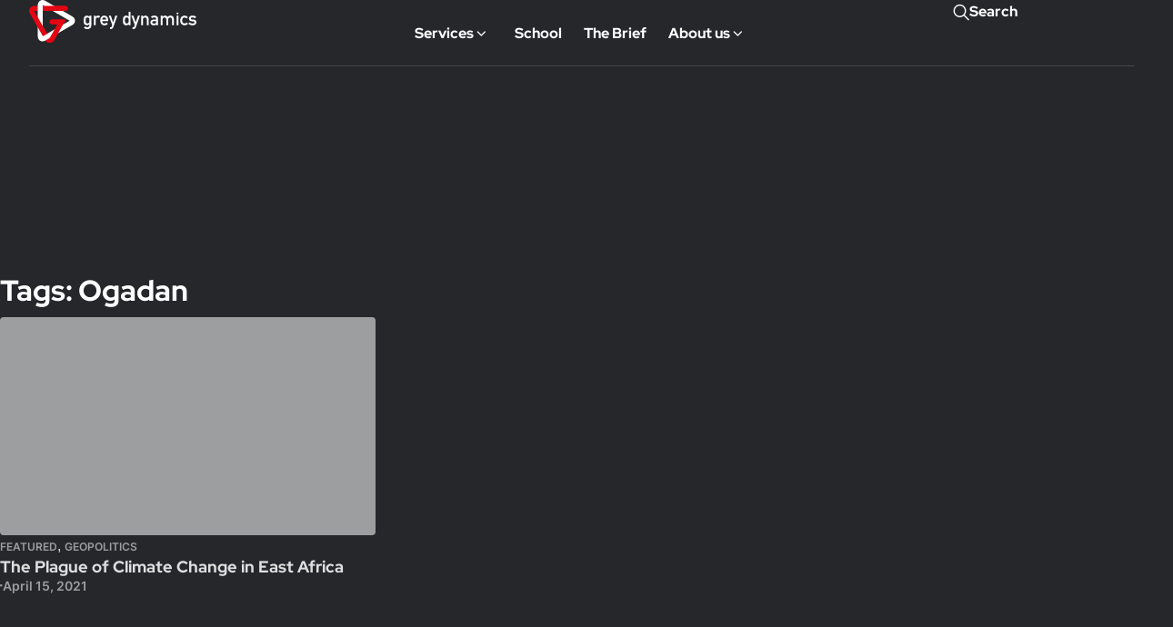

--- FILE ---
content_type: text/html; charset=UTF-8
request_url: https://greydynamics.com/tags/ogadan/
body_size: 42840
content:
<!doctype html><html lang="en-US"><head><script data-no-optimize="1">var litespeed_docref=sessionStorage.getItem("litespeed_docref");litespeed_docref&&(Object.defineProperty(document,"referrer",{get:function(){return litespeed_docref}}),sessionStorage.removeItem("litespeed_docref"));</script> <meta charset="UTF-8"> <script type="litespeed/javascript">var gform;gform||(document.addEventListener("gform_main_scripts_loaded",function(){gform.scriptsLoaded=!0}),document.addEventListener("gform/theme/scripts_loaded",function(){gform.themeScriptsLoaded=!0}),window.addEventListener("DOMContentLiteSpeedLoaded",function(){gform.domLoaded=!0}),gform={domLoaded:!1,scriptsLoaded:!1,themeScriptsLoaded:!1,isFormEditor:()=>"function"==typeof InitializeEditor,callIfLoaded:function(o){return!(!gform.domLoaded||!gform.scriptsLoaded||!gform.themeScriptsLoaded&&!gform.isFormEditor()||(gform.isFormEditor()&&console.warn("The use of gform.initializeOnLoaded() is deprecated in the form editor context and will be removed in Gravity Forms 3.1."),o(),0))},initializeOnLoaded:function(o){gform.callIfLoaded(o)||(document.addEventListener("gform_main_scripts_loaded",()=>{gform.scriptsLoaded=!0,gform.callIfLoaded(o)}),document.addEventListener("gform/theme/scripts_loaded",()=>{gform.themeScriptsLoaded=!0,gform.callIfLoaded(o)}),window.addEventListener("DOMContentLiteSpeedLoaded",()=>{gform.domLoaded=!0,gform.callIfLoaded(o)}))},hooks:{action:{},filter:{}},addAction:function(o,r,e,t){gform.addHook("action",o,r,e,t)},addFilter:function(o,r,e,t){gform.addHook("filter",o,r,e,t)},doAction:function(o){gform.doHook("action",o,arguments)},applyFilters:function(o){return gform.doHook("filter",o,arguments)},removeAction:function(o,r){gform.removeHook("action",o,r)},removeFilter:function(o,r,e){gform.removeHook("filter",o,r,e)},addHook:function(o,r,e,t,n){null==gform.hooks[o][r]&&(gform.hooks[o][r]=[]);var d=gform.hooks[o][r];null==n&&(n=r+"_"+d.length),gform.hooks[o][r].push({tag:n,callable:e,priority:t=null==t?10:t})},doHook:function(r,o,e){var t;if(e=Array.prototype.slice.call(e,1),null!=gform.hooks[r][o]&&((o=gform.hooks[r][o]).sort(function(o,r){return o.priority-r.priority}),o.forEach(function(o){"function"!=typeof(t=o.callable)&&(t=window[t]),"action"==r?t.apply(null,e):e[0]=t.apply(null,e)})),"filter"==r)return e[0]},removeHook:function(o,r,t,n){var e;null!=gform.hooks[o][r]&&(e=(e=gform.hooks[o][r]).filter(function(o,r,e){return!!(null!=n&&n!=o.tag||null!=t&&t!=o.priority)}),gform.hooks[o][r]=e)}})</script> <meta name="viewport" content="width=device-width, initial-scale=1"><link rel="profile" href="https://gmpg.org/xfn/11"><meta name='robots' content='index, follow, max-image-preview:large, max-snippet:-1, max-video-preview:-1' />
 <script id="google_gtagjs-js-consent-mode-data-layer" type="litespeed/javascript">window.dataLayer=window.dataLayer||[];function gtag(){dataLayer.push(arguments)}
gtag('consent','default',{"ad_personalization":"denied","ad_storage":"denied","ad_user_data":"denied","analytics_storage":"denied","functionality_storage":"denied","security_storage":"denied","personalization_storage":"denied","region":["AT","BE","BG","CH","CY","CZ","DE","DK","EE","ES","FI","FR","GB","GR","HR","HU","IE","IS","IT","LI","LT","LU","LV","MT","NL","NO","PL","PT","RO","SE","SI","SK"],"wait_for_update":500});window._googlesitekitConsentCategoryMap={"statistics":["analytics_storage"],"marketing":["ad_storage","ad_user_data","ad_personalization"],"functional":["functionality_storage","security_storage"],"preferences":["personalization_storage"]};window._googlesitekitConsents={"ad_personalization":"denied","ad_storage":"denied","ad_user_data":"denied","analytics_storage":"denied","functionality_storage":"denied","security_storage":"denied","personalization_storage":"denied","region":["AT","BE","BG","CH","CY","CZ","DE","DK","EE","ES","FI","FR","GB","GR","HR","HU","IE","IS","IT","LI","LT","LU","LV","MT","NL","NO","PL","PT","RO","SE","SI","SK"],"wait_for_update":500}</script> <title>Ogadan Archives - Grey Dynamics</title><link rel="canonical" href="https://greydynamics.com/tags/ogadan/" /><meta property="og:locale" content="en_US" /><meta property="og:type" content="article" /><meta property="og:title" content="Ogadan Archives" /><meta property="og:url" content="https://greydynamics.com/tags/ogadan/" /><meta property="og:site_name" content="Grey Dynamics" /><meta name="twitter:card" content="summary_large_image" /><meta name="twitter:site" content="@GreyDynamics" /> <script type="application/ld+json" class="yoast-schema-graph">{"@context":"https://schema.org","@graph":[{"@type":"CollectionPage","@id":"https://greydynamics.com/tags/ogadan/","url":"https://greydynamics.com/tags/ogadan/","name":"Ogadan Archives - Grey Dynamics","isPartOf":{"@id":"https://greydynamics.com/#website"},"primaryImageOfPage":{"@id":"https://greydynamics.com/tags/ogadan/#primaryimage"},"image":{"@id":"https://greydynamics.com/tags/ogadan/#primaryimage"},"thumbnailUrl":"https://greydynamics.com/wp-content/uploads/2024/04/floods-1.jpg","breadcrumb":{"@id":"https://greydynamics.com/tags/ogadan/#breadcrumb"},"inLanguage":"en-US"},{"@type":"ImageObject","inLanguage":"en-US","@id":"https://greydynamics.com/tags/ogadan/#primaryimage","url":"https://greydynamics.com/wp-content/uploads/2024/04/floods-1.jpg","contentUrl":"https://greydynamics.com/wp-content/uploads/2024/04/floods-1.jpg","width":900,"height":605},{"@type":"BreadcrumbList","@id":"https://greydynamics.com/tags/ogadan/#breadcrumb","itemListElement":[{"@type":"ListItem","position":1,"name":"Hem","item":"https://greydynamics.com/"},{"@type":"ListItem","position":2,"name":"Ogadan"}]},{"@type":"WebSite","@id":"https://greydynamics.com/#website","url":"https://greydynamics.com/","name":"Grey Dynamics","description":"Your Intelligence Enebler","publisher":{"@id":"https://greydynamics.com/#organization"},"potentialAction":[{"@type":"SearchAction","target":{"@type":"EntryPoint","urlTemplate":"https://greydynamics.com/?s={search_term_string}"},"query-input":{"@type":"PropertyValueSpecification","valueRequired":true,"valueName":"search_term_string"}}],"inLanguage":"en-US"},{"@type":"Organization","@id":"https://greydynamics.com/#organization","name":"Grey Dynamics","url":"https://greydynamics.com/","logo":{"@type":"ImageObject","inLanguage":"en-US","@id":"https://greydynamics.com/#/schema/logo/image/","url":"https://greydynamics.com/wp-content/uploads/2024/02/logo.svg","contentUrl":"https://greydynamics.com/wp-content/uploads/2024/02/logo.svg","caption":"Grey Dynamics"},"image":{"@id":"https://greydynamics.com/#/schema/logo/image/"},"sameAs":["https://www.facebook.com/GreyDynamicsLtd","https://x.com/GreyDynamics","https://www.instagram.com/greydynamics/","https://www.linkedin.com/company/greydynamics/","https://open.spotify.com/show/77hVTg0mPqNz9iuXhd6EqK"]}]}</script> <link rel='dns-prefetch' href='//greydynamics.kit.com' /><link rel='dns-prefetch' href='//www.googletagmanager.com' /><link rel='dns-prefetch' href='//cdnjs.cloudflare.com' /><link rel='preconnect' href='//s.ytimg.com' /><link rel='preconnect' href='//www.youtube.com' /><link rel="alternate" type="application/rss+xml" title="Grey Dynamics &raquo; Feed" href="https://greydynamics.com/feed/" /><link rel="alternate" type="application/rss+xml" title="Grey Dynamics &raquo; Comments Feed" href="https://greydynamics.com/comments/feed/" /><link rel="alternate" type="application/rss+xml" title="Grey Dynamics &raquo; Ogadan Tags Feed" href="https://greydynamics.com/tags/ogadan/feed/" /><style id='wp-img-auto-sizes-contain-inline-css'>img:is([sizes=auto i],[sizes^="auto," i]){contain-intrinsic-size:3000px 1500px}
/*# sourceURL=wp-img-auto-sizes-contain-inline-css */</style><link data-optimized="2" rel="stylesheet" href="https://greydynamics.com/wp-content/litespeed/css/486cf581688abc46beb070aa84666d74.css?ver=97527" /><style id='global-styles-inline-css'>:root{--wp--preset--aspect-ratio--square: 1;--wp--preset--aspect-ratio--4-3: 4/3;--wp--preset--aspect-ratio--3-4: 3/4;--wp--preset--aspect-ratio--3-2: 3/2;--wp--preset--aspect-ratio--2-3: 2/3;--wp--preset--aspect-ratio--16-9: 16/9;--wp--preset--aspect-ratio--9-16: 9/16;--wp--preset--color--black: #000000;--wp--preset--color--cyan-bluish-gray: #abb8c3;--wp--preset--color--white: #ffffff;--wp--preset--color--pale-pink: #f78da7;--wp--preset--color--vivid-red: #cf2e2e;--wp--preset--color--luminous-vivid-orange: #ff6900;--wp--preset--color--luminous-vivid-amber: #fcb900;--wp--preset--color--light-green-cyan: #7bdcb5;--wp--preset--color--vivid-green-cyan: #00d084;--wp--preset--color--pale-cyan-blue: #8ed1fc;--wp--preset--color--vivid-cyan-blue: #0693e3;--wp--preset--color--vivid-purple: #9b51e0;--wp--preset--gradient--vivid-cyan-blue-to-vivid-purple: linear-gradient(135deg,rgb(6,147,227) 0%,rgb(155,81,224) 100%);--wp--preset--gradient--light-green-cyan-to-vivid-green-cyan: linear-gradient(135deg,rgb(122,220,180) 0%,rgb(0,208,130) 100%);--wp--preset--gradient--luminous-vivid-amber-to-luminous-vivid-orange: linear-gradient(135deg,rgb(252,185,0) 0%,rgb(255,105,0) 100%);--wp--preset--gradient--luminous-vivid-orange-to-vivid-red: linear-gradient(135deg,rgb(255,105,0) 0%,rgb(207,46,46) 100%);--wp--preset--gradient--very-light-gray-to-cyan-bluish-gray: linear-gradient(135deg,rgb(238,238,238) 0%,rgb(169,184,195) 100%);--wp--preset--gradient--cool-to-warm-spectrum: linear-gradient(135deg,rgb(74,234,220) 0%,rgb(151,120,209) 20%,rgb(207,42,186) 40%,rgb(238,44,130) 60%,rgb(251,105,98) 80%,rgb(254,248,76) 100%);--wp--preset--gradient--blush-light-purple: linear-gradient(135deg,rgb(255,206,236) 0%,rgb(152,150,240) 100%);--wp--preset--gradient--blush-bordeaux: linear-gradient(135deg,rgb(254,205,165) 0%,rgb(254,45,45) 50%,rgb(107,0,62) 100%);--wp--preset--gradient--luminous-dusk: linear-gradient(135deg,rgb(255,203,112) 0%,rgb(199,81,192) 50%,rgb(65,88,208) 100%);--wp--preset--gradient--pale-ocean: linear-gradient(135deg,rgb(255,245,203) 0%,rgb(182,227,212) 50%,rgb(51,167,181) 100%);--wp--preset--gradient--electric-grass: linear-gradient(135deg,rgb(202,248,128) 0%,rgb(113,206,126) 100%);--wp--preset--gradient--midnight: linear-gradient(135deg,rgb(2,3,129) 0%,rgb(40,116,252) 100%);--wp--preset--font-size--small: 13px;--wp--preset--font-size--medium: 20px;--wp--preset--font-size--large: 36px;--wp--preset--font-size--x-large: 42px;--wp--preset--spacing--20: 0.44rem;--wp--preset--spacing--30: 0.67rem;--wp--preset--spacing--40: 1rem;--wp--preset--spacing--50: 1.5rem;--wp--preset--spacing--60: 2.25rem;--wp--preset--spacing--70: 3.38rem;--wp--preset--spacing--80: 5.06rem;--wp--preset--shadow--natural: 6px 6px 9px rgba(0, 0, 0, 0.2);--wp--preset--shadow--deep: 12px 12px 50px rgba(0, 0, 0, 0.4);--wp--preset--shadow--sharp: 6px 6px 0px rgba(0, 0, 0, 0.2);--wp--preset--shadow--outlined: 6px 6px 0px -3px rgb(255, 255, 255), 6px 6px rgb(0, 0, 0);--wp--preset--shadow--crisp: 6px 6px 0px rgb(0, 0, 0);}:root { --wp--style--global--content-size: 800px;--wp--style--global--wide-size: 1200px; }:where(body) { margin: 0; }.wp-site-blocks > .alignleft { float: left; margin-right: 2em; }.wp-site-blocks > .alignright { float: right; margin-left: 2em; }.wp-site-blocks > .aligncenter { justify-content: center; margin-left: auto; margin-right: auto; }:where(.wp-site-blocks) > * { margin-block-start: 24px; margin-block-end: 0; }:where(.wp-site-blocks) > :first-child { margin-block-start: 0; }:where(.wp-site-blocks) > :last-child { margin-block-end: 0; }:root { --wp--style--block-gap: 24px; }:root :where(.is-layout-flow) > :first-child{margin-block-start: 0;}:root :where(.is-layout-flow) > :last-child{margin-block-end: 0;}:root :where(.is-layout-flow) > *{margin-block-start: 24px;margin-block-end: 0;}:root :where(.is-layout-constrained) > :first-child{margin-block-start: 0;}:root :where(.is-layout-constrained) > :last-child{margin-block-end: 0;}:root :where(.is-layout-constrained) > *{margin-block-start: 24px;margin-block-end: 0;}:root :where(.is-layout-flex){gap: 24px;}:root :where(.is-layout-grid){gap: 24px;}.is-layout-flow > .alignleft{float: left;margin-inline-start: 0;margin-inline-end: 2em;}.is-layout-flow > .alignright{float: right;margin-inline-start: 2em;margin-inline-end: 0;}.is-layout-flow > .aligncenter{margin-left: auto !important;margin-right: auto !important;}.is-layout-constrained > .alignleft{float: left;margin-inline-start: 0;margin-inline-end: 2em;}.is-layout-constrained > .alignright{float: right;margin-inline-start: 2em;margin-inline-end: 0;}.is-layout-constrained > .aligncenter{margin-left: auto !important;margin-right: auto !important;}.is-layout-constrained > :where(:not(.alignleft):not(.alignright):not(.alignfull)){max-width: var(--wp--style--global--content-size);margin-left: auto !important;margin-right: auto !important;}.is-layout-constrained > .alignwide{max-width: var(--wp--style--global--wide-size);}body .is-layout-flex{display: flex;}.is-layout-flex{flex-wrap: wrap;align-items: center;}.is-layout-flex > :is(*, div){margin: 0;}body .is-layout-grid{display: grid;}.is-layout-grid > :is(*, div){margin: 0;}body{padding-top: 0px;padding-right: 0px;padding-bottom: 0px;padding-left: 0px;}a:where(:not(.wp-element-button)){text-decoration: underline;}:root :where(.wp-element-button, .wp-block-button__link){background-color: #32373c;border-width: 0;color: #fff;font-family: inherit;font-size: inherit;font-style: inherit;font-weight: inherit;letter-spacing: inherit;line-height: inherit;padding-top: calc(0.667em + 2px);padding-right: calc(1.333em + 2px);padding-bottom: calc(0.667em + 2px);padding-left: calc(1.333em + 2px);text-decoration: none;text-transform: inherit;}.has-black-color{color: var(--wp--preset--color--black) !important;}.has-cyan-bluish-gray-color{color: var(--wp--preset--color--cyan-bluish-gray) !important;}.has-white-color{color: var(--wp--preset--color--white) !important;}.has-pale-pink-color{color: var(--wp--preset--color--pale-pink) !important;}.has-vivid-red-color{color: var(--wp--preset--color--vivid-red) !important;}.has-luminous-vivid-orange-color{color: var(--wp--preset--color--luminous-vivid-orange) !important;}.has-luminous-vivid-amber-color{color: var(--wp--preset--color--luminous-vivid-amber) !important;}.has-light-green-cyan-color{color: var(--wp--preset--color--light-green-cyan) !important;}.has-vivid-green-cyan-color{color: var(--wp--preset--color--vivid-green-cyan) !important;}.has-pale-cyan-blue-color{color: var(--wp--preset--color--pale-cyan-blue) !important;}.has-vivid-cyan-blue-color{color: var(--wp--preset--color--vivid-cyan-blue) !important;}.has-vivid-purple-color{color: var(--wp--preset--color--vivid-purple) !important;}.has-black-background-color{background-color: var(--wp--preset--color--black) !important;}.has-cyan-bluish-gray-background-color{background-color: var(--wp--preset--color--cyan-bluish-gray) !important;}.has-white-background-color{background-color: var(--wp--preset--color--white) !important;}.has-pale-pink-background-color{background-color: var(--wp--preset--color--pale-pink) !important;}.has-vivid-red-background-color{background-color: var(--wp--preset--color--vivid-red) !important;}.has-luminous-vivid-orange-background-color{background-color: var(--wp--preset--color--luminous-vivid-orange) !important;}.has-luminous-vivid-amber-background-color{background-color: var(--wp--preset--color--luminous-vivid-amber) !important;}.has-light-green-cyan-background-color{background-color: var(--wp--preset--color--light-green-cyan) !important;}.has-vivid-green-cyan-background-color{background-color: var(--wp--preset--color--vivid-green-cyan) !important;}.has-pale-cyan-blue-background-color{background-color: var(--wp--preset--color--pale-cyan-blue) !important;}.has-vivid-cyan-blue-background-color{background-color: var(--wp--preset--color--vivid-cyan-blue) !important;}.has-vivid-purple-background-color{background-color: var(--wp--preset--color--vivid-purple) !important;}.has-black-border-color{border-color: var(--wp--preset--color--black) !important;}.has-cyan-bluish-gray-border-color{border-color: var(--wp--preset--color--cyan-bluish-gray) !important;}.has-white-border-color{border-color: var(--wp--preset--color--white) !important;}.has-pale-pink-border-color{border-color: var(--wp--preset--color--pale-pink) !important;}.has-vivid-red-border-color{border-color: var(--wp--preset--color--vivid-red) !important;}.has-luminous-vivid-orange-border-color{border-color: var(--wp--preset--color--luminous-vivid-orange) !important;}.has-luminous-vivid-amber-border-color{border-color: var(--wp--preset--color--luminous-vivid-amber) !important;}.has-light-green-cyan-border-color{border-color: var(--wp--preset--color--light-green-cyan) !important;}.has-vivid-green-cyan-border-color{border-color: var(--wp--preset--color--vivid-green-cyan) !important;}.has-pale-cyan-blue-border-color{border-color: var(--wp--preset--color--pale-cyan-blue) !important;}.has-vivid-cyan-blue-border-color{border-color: var(--wp--preset--color--vivid-cyan-blue) !important;}.has-vivid-purple-border-color{border-color: var(--wp--preset--color--vivid-purple) !important;}.has-vivid-cyan-blue-to-vivid-purple-gradient-background{background: var(--wp--preset--gradient--vivid-cyan-blue-to-vivid-purple) !important;}.has-light-green-cyan-to-vivid-green-cyan-gradient-background{background: var(--wp--preset--gradient--light-green-cyan-to-vivid-green-cyan) !important;}.has-luminous-vivid-amber-to-luminous-vivid-orange-gradient-background{background: var(--wp--preset--gradient--luminous-vivid-amber-to-luminous-vivid-orange) !important;}.has-luminous-vivid-orange-to-vivid-red-gradient-background{background: var(--wp--preset--gradient--luminous-vivid-orange-to-vivid-red) !important;}.has-very-light-gray-to-cyan-bluish-gray-gradient-background{background: var(--wp--preset--gradient--very-light-gray-to-cyan-bluish-gray) !important;}.has-cool-to-warm-spectrum-gradient-background{background: var(--wp--preset--gradient--cool-to-warm-spectrum) !important;}.has-blush-light-purple-gradient-background{background: var(--wp--preset--gradient--blush-light-purple) !important;}.has-blush-bordeaux-gradient-background{background: var(--wp--preset--gradient--blush-bordeaux) !important;}.has-luminous-dusk-gradient-background{background: var(--wp--preset--gradient--luminous-dusk) !important;}.has-pale-ocean-gradient-background{background: var(--wp--preset--gradient--pale-ocean) !important;}.has-electric-grass-gradient-background{background: var(--wp--preset--gradient--electric-grass) !important;}.has-midnight-gradient-background{background: var(--wp--preset--gradient--midnight) !important;}.has-small-font-size{font-size: var(--wp--preset--font-size--small) !important;}.has-medium-font-size{font-size: var(--wp--preset--font-size--medium) !important;}.has-large-font-size{font-size: var(--wp--preset--font-size--large) !important;}.has-x-large-font-size{font-size: var(--wp--preset--font-size--x-large) !important;}
:root :where(.wp-block-pullquote){font-size: 1.5em;line-height: 1.6;}
/*# sourceURL=global-styles-inline-css */</style> <script type="litespeed/javascript" data-src="https://greydynamics.com/wp-includes/js/jquery/jquery.min.js?ver=3.7.1" id="jquery-core-js"></script> <script type="litespeed/javascript" data-src="https://greydynamics.com/wp-includes/js/jquery/jquery-migrate.min.js?ver=3.4.1" id="jquery-migrate-js"></script> <script id="wpm-js-extra" type="litespeed/javascript">var wpm={"ajax_url":"https://greydynamics.com/wp-admin/admin-ajax.php","root":"https://greydynamics.com/wp-json/","nonce_wp_rest":"783b91a510","nonce_ajax":"449d1deb70"}</script> <script type="litespeed/javascript" data-src="https://greydynamics.com/wp-content/plugins/woocommerce-google-adwords-conversion-tracking-tag/js/public/free/wpm-public.p1.min.js?ver=1.54.1" id="wpm-js"></script>  <script type="litespeed/javascript" data-src="https://www.googletagmanager.com/gtag/js?id=GT-TX527VP3" id="google_gtagjs-js"></script> <script id="google_gtagjs-js-after" type="litespeed/javascript">window.dataLayer=window.dataLayer||[];function gtag(){dataLayer.push(arguments)}
gtag("set","linker",{"domains":["greydynamics.com"]});gtag("js",new Date());gtag("set","developer_id.dZTNiMT",!0);gtag("config","GT-TX527VP3");gtag("config","AW-645608699")</script> <link rel="https://api.w.org/" href="https://greydynamics.com/wp-json/" /><link rel="alternate" title="JSON" type="application/json" href="https://greydynamics.com/wp-json/wp/v2/tags-articles/1988" /><link rel="EditURI" type="application/rsd+xml" title="RSD" href="https://greydynamics.com/xmlrpc.php?rsd" /><meta name="generator" content="WordPress 6.9" /><meta name="generator" content="Site Kit by Google 1.170.0" /><style id="pmpro_colors">:root {
	--pmpro--color--base: #ffffff;
	--pmpro--color--contrast: #222222;
	--pmpro--color--accent: #0c3d54;
	--pmpro--color--accent--variation: hsl( 199,75%,28.5% );
	--pmpro--color--border--variation: hsl( 0,0%,91% );
}</style> <script type="litespeed/javascript" data-src="https://www.googletagmanager.com/gtag/js?id=G-K1VQPD62GW"></script> <script  type="litespeed/javascript">window.dataLayer=window.dataLayer||[];function gtag(){dataLayer.push(arguments)}
gtag('js',new Date());gtag('config','G-K1VQPD62GW',{'currency':'GBP','user_properties':{'membership_level':'no_level',}})</script> <script type="litespeed/javascript">window.webienImages={"settings":{"registred":!1,"active":!0,"compression":"70","max_size":"1200","retina":!0,"js_in_head":!1},"mainDistribution":"https:\/\/greydynamics.com","imageDistribution":"https:\/\/wrooom.webien.io","publicKey":"noKey","localFiles":!0}</script><meta name="generator" content="Elementor 3.34.1; features: e_font_icon_svg; settings: css_print_method-external, google_font-disabled, font_display-swap"> <script type="litespeed/javascript">window.dataLayer=window.dataLayer||[];function gtag(){dataLayer.push(arguments)}
gtag("consent","default",{ad_storage:"denied",ad_user_data:"denied",ad_personalization:"denied",analytics_storage:"denied",functionality_storage:"denied",personalization_storage:"denied",security_storage:"granted",wait_for_update:2000,});gtag("set","ads_data_redaction",!0);gtag("set","url_passthrough",!1)</script> <link rel="preload" href="//greydynamics.com/wp-content/uploads/2024/03/inter-regular.woff2" as="font" type="font/woff2" crossorigin="anonymous"><link rel="preload" href="//greydynamics.com/wp-content/uploads/2024/03/inter-semibold.woff2" as="font" type="font/woff2" crossorigin="anonymous"><link rel="preload" href="//greydynamics.com/wp-content/uploads/2024/03/redhatdisplay-bold.woff2" as="font" type="font/woff2" crossorigin="anonymous"> <script type="litespeed/javascript">document.addEventListener("DOMContentLiteSpeedLoaded",function(){const menuMappings={"services-menuItem":["/services/"],"aboutUs-menuItem":["/about-us/"]};Object.keys(menuMappings).forEach(id=>{if(menuMappings[id].some(path=>window.location.href.includes(path))){const menuItem=document.getElementById(id);if(menuItem){menuItem.classList.add("haus-active-menu-item")}}})})</script> <script type="litespeed/javascript">document.addEventListener("DOMContentLiteSpeedLoaded",function(){document.querySelectorAll(".e-click").forEach(el=>{el.addEventListener("click",function(){updateBodyClass()})});function updateBodyClass(){const anyActiveMenu=document.querySelectorAll(".e-n-menu-content.e-active").length>0;if(anyActiveMenu){document.body.classList.add("haus-active-menu")}else{document.body.classList.remove("haus-active-menu")}}
document.querySelectorAll(".e-n-menu-content").forEach(menuContent=>{const observer=new MutationObserver(mutations=>{mutations.forEach(mutation=>{if(mutation.attributeName==="class"){updateBodyClass()}})});observer.observe(menuContent,{attributes:!0})})})</script> <style>.haus-header-new, .haus-header-new .e-n-menu-title-text, .haus-header-new i {
		transition: all 0s !important;
	}
	
	.haus-active-menu .haus-header-new {
		background-color: #25272B !important;
	}


.e-n-menu-content {
		max-height: calc(100vh - 72px) !important;
		overflow: auto !important;
	}

body.haus-active-menu:after {
		content: "";
		width: 100%;
		height: 100%;
		position: absolute;
		top: 0;
		left: 0;
		background-color: rgb(0, 0, 0, 0.4);
		backdrop-filter: blur(1.5px);
		z-index: 1;
}
	
	body.haus-active-menu {
		position: fixed;
		width: 100%;
		height: 100%;
		overflow: hidden;
	}
	
	.elementor-widget-n-menu .e-n-menu-title.e-click * {
		cursor: pointer !important;
	}
	
	.e-n-menu-title {
    height: 72px;
	}

	.haus-active-menu-item.e-n-menu-title,  .haus-active-menu-item .e-n-menu-title-text, .haus-active-menu-item .e-n-menu-dropdown-icon i {
		color: #FFF !important;
		border-color: #DD262A !important;
	}
	
	.haus-active-menu .e-n-menu-title,  .haus-active-menu .e-n-menu-title-text, .haus-active-menu .e-n-menu-dropdown-icon i, .haus-active-menu .haus-header-new i {
		color: #FFF !important;
	}
	
	.haus-active-menu .e-n-menu-title:hover .e-n-menu-title-text, .haus-active-menu .e-n-menu-title:hover .e-n-menu-dropdown-icon i, .haus-active-menu .haus-header-new i:hover {
		color: #FFF !important;
	}</style> <script type="litespeed/javascript">jQuery(document).ready(function($){$(document).on('click','.elementor-location-popup a',function(event){elementorProFrontend.modules.popup.closePopup({},event)})})</script>  <script type="litespeed/javascript">(function(w,d,s,l,i){w[l]=w[l]||[];w[l].push({'gtm.start':new Date().getTime(),event:'gtm.js'});var f=d.getElementsByTagName(s)[0],j=d.createElement(s),dl=l!='dataLayer'?'&l='+l:'';j.async=!0;j.src='https://www.googletagmanager.com/gtm.js?id='+i+dl;f.parentNode.insertBefore(j,f)})(window,document,'script','dataLayer','GTM-K6P5DC3M')</script> 
 <script id="cookieyes" type="litespeed/javascript" data-src="https://cdn-cookieyes.com/client_data/bf33a4e306e06f495402fb02/script.js"></script> <meta name="google-site-verification" content="J7IhofYUsuoSZbdmmh7K_L6vwptdyweM9rsQtvU3K3Q" /><meta name="google-site-verification" content="NdsBuntVWbhqeb6QP7t-vM-KByOSOV--KyckenjWN7w" />
 <script type="litespeed/javascript">!function(f,b,e,v,n,t,s){if(f.fbq)return;n=f.fbq=function(){n.callMethod?n.callMethod.apply(n,arguments):n.queue.push(arguments)};if(!f._fbq)f._fbq=n;n.push=n;n.loaded=!0;n.version='2.0';n.queue=[];t=b.createElement(e);t.async=!0;t.src=v;s=b.getElementsByTagName(e)[0];s.parentNode.insertBefore(t,s)}(window,document,'script','https://connect.facebook.net/en_US/fbevents.js');fbq('init','945341154428519');fbq('track','PageView')</script> <noscript><img height="1" width="1" style="display:none"
src="https://www.facebook.com/tr?id=945341154428519&ev=PageView&noscript=1"
/></noscript>
<style>.pmpro_invoice_details { 
    margin-top: 2em;
	margin-bottom: 2em;
	padding:2em;
}

.pmpro_invoice_wrap hr { 
 display: none; 
}
	
.pmpro_checkout-field-username, .pmpro_level_name_text,  .pmpro_checkout-h2-msg, .pmpro_checkout_gateway-stripe hr, .pmpro_checkout_gateway-stripe h2, form.pmpro_form .lite, .pmpro_submit hr
{ 
    display: none; 
}

form.pmpro_form .pmpro_submit {
    margin-top: 2em;
}
	
.pmpro_btn.pmpro_btn-cancel, .pmpro_btn.pmpro_btn-cancel:link, .pmpro_btn.pmpro_btn-cancel:hover, .entry-content a.pmpro_btn.pmpro_btn-cancel:hover
{ 
    display: none; 
}
.pmpro_actions_nav-right, .pmpro_box hr { 
    display: none; 
}
	

#pmpro_account .pmpro_box {
    border-top: none;
    margin: 1em 0;
    padding: 1em 0;
}
form.pmpro_form label, #loginform label {
    font-weight: 400;
    display: block;
    margin: 0;
    text-align: left;
    margin-bottom: 8px;
    margin-top: 24px;
}</style><script type="text/javascript" data-cfasync="false">function SendUrlToDeadlineFunnel(e){var r,t,c,a,h,n,o,A,i = "ABCDEFGHIJKLMNOPQRSTUVWXYZabcdefghijklmnopqrstuvwxyz0123456789+/=",d=0,l=0,s="",u=[];if(!e)return e;do r=e.charCodeAt(d++),t=e.charCodeAt(d++),c=e.charCodeAt(d++),A=r<<16|t<<8|c,a=A>>18&63,h=A>>12&63,n=A>>6&63,o=63&A,u[l++]=i.charAt(a)+i.charAt(h)+i.charAt(n)+i.charAt(o);while(d<e.length);s=u.join("");var C=e.length%3;var decoded = (C?s.slice(0,C-3):s)+"===".slice(C||3);decoded = decoded.replace("+", "-");decoded = decoded.replace("/", "_");return decoded;} var dfUrl = SendUrlToDeadlineFunnel(location.href); var dfParentUrlValue;try {dfParentUrlValue = window.parent.location.href;} catch(err) {if(err.name === "SecurityError") {dfParentUrlValue = document.referrer;}}var dfParentUrl = (parent !== window) ? ("/" + SendUrlToDeadlineFunnel(dfParentUrlValue)) : "";(function() {var s = document.createElement("script");s.type = "text/javascript";s.async = true;s.setAttribute("data-scriptid", "dfunifiedcode");s.src ="https://a.deadlinefunnel.com/unified/reactunified.bundle.js?userIdHash=eyJpdiI6IjZCRXo3SUJaRnNTS0grTzVlUmNjdEE9PSIsInZhbHVlIjoiTCtMUEdTK1hocDJpV29TUFRaeGdZQT09IiwibWFjIjoiZWZkYzQ4M2VmNmVlNDQxNzliNGVkMzIwZTNjMmI0ZGUzYWQ5NDdkZWRhZjE1N2Q2MWQyZmM2ZjRiNjJkZjM1NiJ9&pageFromUrl="+dfUrl+"&parentPageFromUrl="+dfParentUrl;var s2 = document.getElementsByTagName("script")[0];s2.parentNode.insertBefore(s, s2);})();</script><style>/*--------Padding--------*/

:root {
	--webien-padding-none: 0px;
	--webien-padding-top-default: 0px;
	--webien-padding-right-default: 24px;
	--webien-padding-bottom-default: 0px;
	--webien-padding-left-default: 24px;

  --webien-padding-top-xs: 24px;
  --webien-padding-right-xs: 24px;
  --webien-padding-bottom-xs: 24px;
  --webien-padding-left-xs: 24px;

  --webien-padding-top-s: 32px;
  --webien-padding-right-s: 24px;
  --webien-padding-bottom-s: 32px;
  --webien-padding-left-s: 24px;

  --webien-padding-top-m: 48px;
  --webien-padding-right-m: 24px;
  --webien-padding-bottom-m: 48px;
  --webien-padding-left-m: 24px;

  --webien-padding-top-l: 64px;
  --webien-padding-right-l: 24px;
  --webien-padding-bottom-l: 64px;
  --webien-padding-left-l: 24px;

  --webien-padding-top-xl: 88px;
  --webien-padding-right-xl: 24px;
  --webien-padding-bottom-xl: 88px;
  --webien-padding-left-xl: 24px;
}

@media screen and (min-width: 768px) {
  :root {
	--webien-padding-none: 0px;
	--webien-padding-top-default: 0px;
	--webien-padding-right-default: 24px;
	--webien-padding-bottom-default: 0px;
	--webien-padding-left-default: 24px;

  --webien-padding-top-xs: 24px;
  --webien-padding-right-xs: 24px;
  --webien-padding-bottom-xs: 24px;
  --webien-padding-left-xs: 24px;

  --webien-padding-top-s: 48px;
  --webien-padding-right-s: 24px;
  --webien-padding-bottom-s: 48px;
  --webien-padding-left-s: 24px;

  --webien-padding-top-m: 64px;
  --webien-padding-right-m: 24px;
  --webien-padding-bottom-m: 64px;
  --webien-padding-left-m: 24px;

  --webien-padding-top-l: 120px;
  --webien-padding-right-l: 24px;
  --webien-padding-bottom-l: 120px;
  --webien-padding-left-l: 24px;

  --webien-padding-top-xl: 168px;
  --webien-padding-right-xl: 24px;
  --webien-padding-bottom-xl: 168px;
  --webien-padding-left-xl: 24px;
}
}

@media screen and (min-width: 1025px) {
  :root {
	--webien-padding-none: 0px;
	--webien-padding-top-default: 0px;
	--webien-padding-right-default: 32px;
	--webien-padding-bottom-default: 0px;
	--webien-padding-left-default: 32px;

  --webien-padding-top-xs: 24px;
  --webien-padding-right-xs: 32px;
  --webien-padding-bottom-xs: 24px;
  --webien-padding-left-xs: 32px;

  --webien-padding-top-s: 48px;
  --webien-padding-right-s: 32px;
  --webien-padding-bottom-s: 48px;
  --webien-padding-left-s: 32px;

  --webien-padding-top-m: 64px;
  --webien-padding-right-m: 32px;
  --webien-padding-bottom-m: 64px;
  --webien-padding-left-m: 32px;

  --webien-padding-top-l: 120px;
  --webien-padding-right-l: 32px;
  --webien-padding-bottom-l: 120px;
  --webien-padding-left-l: 32px;

  --webien-padding-top-xl: 168px;
  --webien-padding-right-xl: 32px;
  --webien-padding-bottom-xl: 168px;
  --webien-padding-left-xl: 32px;
}
}
/*----------------------*/</style><style>/*----Post content----*/

/*Links*/
.haus-post-content a {
	color: var(--color-red-secondary);
	text-decoration: underline;
}

.haus-post-content a:hover {
	color: var(--color-red-secondary);
}

/*Text sizes*/

.haus-post-content h2 {
	margin-block-start: 0;
	margin-bottom: 0.5rem;
}

.haus-post-content h3, .haus-post-content h4, .haus-post-content h5, .haus-post-content h6{
	font-size: 1.125rem;
	margin-block-start: 0;
	margin-bottom: 0.5rem;
}

.haus-post-content blockquote {
	font-family: "Red Hat";
	font-size: 2rem;
	font-weight: 700;
	text-transform: uppercase;
	line-height: 1.3em;
	margin-block-start: 0em;
  margin-block-end: 0em;
  margin-inline-start: 0px;
  margin-inline-end: 0px;
	margin-bottom: 2rem;
}

/*Paragraph margin*/
.haus-post-content p {
	margin-bottom: 2rem !important;
}

/*List styling*/
.haus-post-content ul, .haus-post-content ol {
	padding-inline-start: 2rem;
	list-style-position: outside;	
	margin-bottom: 1rem !important;
}

.haus-post-content li {
	margin-bottom: 0.5em;
	align-items: center;
}

.haus-post-content hr {
	margin: 1em 0;
}

/*Image caption*/
.haus-post-content .wp-caption-text, .wp-element-caption {
	font-size: 0.75rem;
	margin-top: 0.5em;
	color: #c5c5c5;
	font-style: normal;
}
.wp-block-image {
	margin: 2rem 0 2rem 0 !important;
}
.wp-block-image img {
	border-radius: 4px;
}</style><style>textarea {
		border-radius: 4px !important;
		border: 1px solid var(--color-white-10) !important;
		background: var(--color-black-secondary) !important;
		color: var(--color-white) !important;
		box-shadow: none !important;
	}
	input:not([type="submit"], .haus-header input, .haus-header-mobile input) {
		border-radius: 4px !important;
		border: 1px solid var(--color-white-10) !important;
		background: var(--color-black-secondary) !important;
		color: var(--color-white) !important;
		caret-color: var(--color-white) !important;
		box-shadow: none !important;
	}
	input:not([type="checkbox"]):focus {
		border: 1px solid rgba(255,255,255,0.7);
		outline: 1px solid rgba(255,255,255,0.7);
	}/*
	input[type="checkbox"] {
		accent-color: var(--color-red-secondary);
		width: 20px;
		height: 20px;
		vertical-align: middle;
	}*/
	#loginform label, label.gform-field-label {
		font-family: Inter !important;
		font-size: 16px !important;
		font-weight: 400 !important;
		padding-bottom: 8px !important;
		color: var(--color-white) !important;
	}
	#loginform p {
		margin-bottom: 1.5em;
	}
	#loginform .login-submit .button,
	#loginform input:not([type="checkbox"]) {
		width: 100%;
		max-width: 100%;
	}
	.pmpro_login_wrap hr,
	.pmpro_login_wrap h2 {
		display: none;
	}
	#loginform input {
		width: 100% !important;
	}
	.pmpro_content_message {
		margin-top: -250px;
	}
	
	
	input[type="checkbox"] {
  	/*display: none;*/
		/*Always scope with context*/
	}
	.cky-switch input[type="checkbox"] {
		display: block !important;
	}

	label:has(> input[type="checkbox"]) {
		position: relative;
		padding-left: 28px;
		cursor: pointer;
		line-height: 20px;
	}

	label:has(> input[type="checkbox"]):before, input[type=checkbox]:before {
		content: '\e90c' !important;
		font-family: 'icomoon' !important;
		display: flex !important;
		position: absolute !important;
		left: 0 !important;
		top: 0 !important;
		width: 20px !important;
		height: 20px !important;
		border: 1px solid var(--color-border) !important;
		border-radius: 2px !important;
		background-color: var(--color-black-secondary) !important;
		color: var(--color-black-secondary) !important;
		align-items: center !important;
		justify-content: center !important;
	}
	


	label:has(> input[type="checkbox"]:checked):before, input[type=checkbox]:checked:before{
		background-color: var(--color-red-secondary) !important;
		border-color: var(--color-red-secondary) !important;
		color: var(--color-white) !important;
	}
	
	.gform_fields {
		row-gap: 24px !important;
	}
	
	.gform_heading {
		display: none !important;
	}
	.gfield_label {
		margin-bottom: 0px !important;	
	}
	.gform_button {
		background: var(--color-red-primary) !important;
		border-radius: 4px !important;
    padding: 9px 16px 9px 16px !important;
		font-family: "Red Hat" !important;
		font-weight: 700 !important;
		width: 100% !important;
	}
	.ginput_container {
		position: relative !important;
	}
	.gfield--type-consent {
		display: none !important;
	}
	.dialog-close-button svg {
		fill: var(--color-white) !important;
	}

	/*PM Pro Update march 2025*/
.pmpro_card {
	background-color: transparent !important;
	border: none !important;
	border-radius: 0 !important;
	box-shadow: none !important;
}

.pmpro_card_content {
	padding: 0 !important;
}

.pmpro_card_actions {
	background-color: transparent !important;
	border: none !important;
	padding: 12px 0px !important;
}

.pmpro_form_submit .pmpro_btn, .login-submit .button {
	background-color: var(--color-red-primary) !important;
	border: var(--color-red-primary) !important;
}

.pmpro_form_submit .pmpro_btn:hover, .login-submit .button:hover  {
	background-color: var(--color-red-secondary) !important;
	border: var(--color-red-secondary) !important;
	color: var(--color-white) !important;
}

.pmpro_btn-plain {
	color: var(--color-red-secondary) !important;
}

.pmpro_icon svg {
	stroke: var(--color-red-secondary) !important;
}

.haus-post-content .pmpro_card {
	margin-top: -240px !important;
}

.haus-post-content .pmpro_card_actions {
	display: none !important;
}

.grey-signup-overlay #pmpro_form h2, #pmpro_form p, .grey-signup-overlay #pmpro_form label, .grey-signup-overlay #pmpro_account_loggedin {
	color: #fff;
}</style> <script type="litespeed/javascript" data-src="//rum-static.pingdom.net/pa-66d0b0a91ec1ac001200008c.js"></script> <style>.elementor-button {}@media screen and (min-width: 768px) {.elementor-button {} }.webien-outline .elementor-button {cursor: pointer;background-color: transparent;
border-color: var(--color-white-10);
color: var(--color-white);}@media screen and (min-width: 768px) {.webien-outline .elementor-button {}}.webien-outline .elementor-button:hover,.webien-outline .elementor-button:active,.webien-outline .elementor-button:focus {}@media screen and (min-width: 768px) {.webien-outline .elementor-button:hover,.webien-outline .elementor-button:active,.webien-outline .elementor-button:focus {}}.webien-link .elementor-button {cursor: pointer;background-color: transparent;
border-color: transparent;
color: var(--color-white);}@media screen and (min-width: 768px) {.webien-link .elementor-button {}}.webien-link .elementor-button:hover,.webien-link .elementor-button:active,.webien-link .elementor-button:focus {background-color: var(--color-white-10);
border-color: var(--color-white-10);
}@media screen and (min-width: 768px) {.webien-link .elementor-button:hover,.webien-link .elementor-button:active,.webien-link .elementor-button:focus {}}.webien-greyoulined .elementor-button {cursor: pointer;display: flex;
height: 40px;
padding: 8px 16px;
align-items: center;
gap: 8px;
border-radius: 100px;
border: 1px solid rgba(255, 255, 255, 0.10);
background: var(--Color-Black-Secondary, #292B2E);}@media screen and (min-width: 768px) {.webien-greyoulined .elementor-button {}}.webien-greyoulined .elementor-button:hover,.webien-greyoulined .elementor-button:active,.webien-greyoulined .elementor-button:focus {display: flex;
height: 40px;
padding: 8px 16px;
align-items: center;
gap: 8px;
border-radius: 100px;
border: 1px solid rgba(255, 255, 255, 0.10);
background: var(--Color-Black-Secondary, #292B2E);}@media screen and (min-width: 768px) {.webien-greyoulined .elementor-button:hover,.webien-greyoulined .elementor-button:active,.webien-greyoulined .elementor-button:focus {}}</style> <script type="litespeed/javascript">window.wpmDataLayer=window.wpmDataLayer||{};window.wpmDataLayer=Object.assign(window.wpmDataLayer,{"cart":{},"cart_item_keys":{},"version":{"number":"1.54.1","pro":!1,"eligible_for_updates":!1,"distro":"fms","beta":!1,"show":!0},"pixels":{"facebook":{"pixel_id":"127036582509403","dynamic_remarketing":{"id_type":"post_id"},"capi":!1,"advanced_matching":!1,"exclusion_patterns":[],"fbevents_js_url":"https://connect.facebook.net/en_US/fbevents.js"}},"page":{"id":5758,"title":"The Plague of Climate Change in East Africa","type":"articles","categories":[],"parent":{"id":0,"title":"The Plague of Climate Change in East Africa","type":"articles","categories":[]}},"general":{"user_logged_in":!1,"scroll_tracking_thresholds":[],"page_id":5758,"exclude_domains":[],"server_2_server":{"active":!1,"user_agent_exclude_patterns":[],"ip_exclude_list":[],"pageview_event_s2s":{"is_active":!1,"pixels":["facebook"]}},"consent_management":{"explicit_consent":!1},"lazy_load_pmw":!1,"chunk_base_path":"https://greydynamics.com/wp-content/plugins/woocommerce-google-adwords-conversion-tracking-tag/js/public/free/","modules":{"load_deprecated_functions":!0}}})</script> <style>.e-con.e-parent:nth-of-type(n+4):not(.e-lazyloaded):not(.e-no-lazyload),
				.e-con.e-parent:nth-of-type(n+4):not(.e-lazyloaded):not(.e-no-lazyload) * {
					background-image: none !important;
				}
				@media screen and (max-height: 1024px) {
					.e-con.e-parent:nth-of-type(n+3):not(.e-lazyloaded):not(.e-no-lazyload),
					.e-con.e-parent:nth-of-type(n+3):not(.e-lazyloaded):not(.e-no-lazyload) * {
						background-image: none !important;
					}
				}
				@media screen and (max-height: 640px) {
					.e-con.e-parent:nth-of-type(n+2):not(.e-lazyloaded):not(.e-no-lazyload),
					.e-con.e-parent:nth-of-type(n+2):not(.e-lazyloaded):not(.e-no-lazyload) * {
						background-image: none !important;
					}
				}</style> <script type="litespeed/javascript">(function(w,d,s,l,i){w[l]=w[l]||[];w[l].push({'gtm.start':new Date().getTime(),event:'gtm.js'});var f=d.getElementsByTagName(s)[0],j=d.createElement(s),dl=l!='dataLayer'?'&l='+l:'';j.async=!0;j.src='https://www.googletagmanager.com/gtm.js?id='+i+dl;f.parentNode.insertBefore(j,f)})(window,document,'script','dataLayer','GTM-K6P5DC3M')</script> <link rel="icon" href="https://greydynamics.com/wp-content/uploads/2024/02/logo.svg" sizes="32x32" /><link rel="icon" href="https://greydynamics.com/wp-content/uploads/2024/02/logo.svg" sizes="192x192" /><link rel="apple-touch-icon" href="https://greydynamics.com/wp-content/uploads/2024/02/logo.svg" /><meta name="msapplication-TileImage" content="https://greydynamics.com/wp-content/uploads/2024/02/logo.svg" /><style id="wp-custom-css">:root {
	--color-white: #FFF;
	--color-black-primary: #212025;
	--color-black-primary-old: #25272B;
	--color-black-secondary: #292B2E;
	--color-black-tertiary: #313337;
	--color-red-primary: #DD262A;
	--color-red-secondary: #FA2D48;
	--color-primary-background: #212025;
	--color-primary-background-old: #25272B;
	--color-image-overlay: #FFFFFF1A;
	--color-white-10: #FFFFFF1A;
	--color-border: #3C3E41;
	--color-grey: #9D9E9F;
	--color-text: #DEDEDF;
}
/*-------Text highlight------*/
::selection {
  background: var(--color-red-secondary) !important;
	color: var(--color-white) !important;
}
::-moz-selection {
  background: var(--color-red-secondary) !important;
	color: var(--color-white) !important;
}

/*----General----*/
p:last-of-type {
	margin-block-end: 0;
}

/*Aspect ratios*/
.haus-1-1 {
	aspect-ratio: 1/1;
}

.haus-4-3 {
	aspect-ratio: 4/3;
}

.haus-4-5 {
	aspect-ratio: 4/5;
}

.haus-5-3 {
	aspect-ratio: 5/3;
}

/*Links*/
.elementor-widget-text-editor a {
	text-decoration: underline;
}
a.text-link {
	color: var(--color-red-primary) !important;
	text-decoration: underline !important;
	background: none !important;
	border: none !important;
	font-weight: 400 !important;
	line-height: 24px !important;
	margin: 0 !important;
	padding: 0 !important;
	
}

/*Header*/
.elementor-sticky--effects.haus-header {
	background: rgba(37, 40, 44) !important;
	border-bottom: 0px !important;

}
.haus-header ul.sub-menu
{
	border-radius: 8px !important;
	min-width: 230px !important;
}
.haus-header ul.sub-menu li.menu-item a.elementor-sub-item
{
	padding-left: 8px !important;
	padding-right: 8px !important;
	border-radius: 4px !important;
}
.haus-header li.menu-item a.elementor-item
{
	border-bottom: 3px solid transparent !important;
	padding-top: 16px !important;
	padding-bottom: 13px !important;
}
.haus-header li.menu-item a.elementor-item:hover
{
	border-bottom: 3px solid var(--color-red-secondary) !important;
}

/*Mobile main menu*/
.haus-mobile-main-menu-popup .haus-mobile-main-menu .e-con-full {
	border-color: transparent !important;
}

/*Listings*/
.haus-listing-item:hover .elementor-heading-title, .haus-listing-item-big:hover .elementor-heading-title
{
	text-decoration: underline;
}

.haus-listing-item:hover .haus-listing-item-image:before
{
	content: "";
	width: 100%;
	height: 100%;
	position: absolute;
	top: 0;
	left: 0;
	background-color: var(--color-image-overlay);
	mix-blend-mode: overlay;
}

/*----Max lenght----*/
.haus-4-row {
  display: -webkit-box;
  overflow: hidden;
  -webkit-line-clamp: 4;
  -webkit-box-orient: vertical;
	padding-bottom: 0.25em;
}

/*Table of contents, Sidenav*/
.haus-article-toc .elementor-toc__header
{
	border-left: 1px solid var(--color-white-10);
}
.haus-article-toc .elementor-toc__body
{
	padding-top: 0px;
	border-left: 1px solid var(--color-white-10);
}
.haus-article-toc-mobile .elementor-toc__body
{
	padding-top: 0px;
}
.haus-article-toc li.elementor-toc__list-item, .haus-article-toc-mobile li.elementor-toc__list-item
{
	margin-bottom: 2px;
}
.haus-article-toc-mobile li.elementor-toc__list-item {
	margin-left: -16px !important;
	margin-right: -16px !important;
}
.haus-article-toc a.elementor-toc__list-item-text, .haus-article-toc-mobile a.elementor-toc__list-item-text
{
	line-height: 44px;
	padding-left: 16px;
	padding-right: 16px;
	border-radius: 4px;
	text-align: middle;
	width: 100%;
}
.haus-article-toc a.elementor-toc__list-item-text.elementor-item-active, .haus-article-toc a.elementor-toc__list-item-text:hover
{
	background: var(--color-white-10);
}

/*Sidenav*/
.haus-side-nav .elementor-toc__header
{
	display: none;
}
.haus-side-nav .elementor-toc__body
{
	padding-top: 0px;
	border-right: 1px solid var(--color-white-10);
		padding-left: 0px;
}
.haus-side-nav li.elementor-toc__list-item
{
	margin-bottom: 2px;
}
.haus-side-nav a.elementor-toc__list-item-text
{
	line-height: 44px;
	padding-left: 16px;
	padding-right: 16px;
	border-radius: 4px;
	text-align: middle;
	width: 100%;
}
.haus-side-nav a.elementor-toc__list-item-text.elementor-item-active, .haus-article-toc a.elementor-toc__list-item-text:hover
{
	background: var(--color-black-secondary);
}



/*Tabs*/
.haus-tabs .e-n-tabs-heading {
	border-bottom: 1px solid var(--color-white-10);
}

/*School info box*/
.haus-school-info .label {
	font-weight: 600 !important;
}
.haus-school-info .value {
	padding-bottom: 16px;
}

/*Glossary*/
.jet-listing-grid__items .jet-engine-break-listing {
	margin-top: 64px;
}
.jet-listing-grid__items :first-child .jet-engine-break-listing {
	margin-top: 0px;
}

/*Account menu*/
.haus-account-menu ul.elementor-nav-menu li.menu-item a
{
	padding: 8px 16px 8px 16px !important;
	border-radius: 4px;
	border: none !important;
}
.haus-account-menu ul.elementor-nav-menu li.menu-item a:hover
{
	background-color: var(--color-black-tertiary) !important;
		border: none !important;
}
.haus-account-menu .e-n-menu-title {
	background: transparent !important;
}

/*Popup*/
.dialog-close-button {
	outline: none !important;
}

/*Accordion*/
.haus-accordion-school .jet-toggle__label-text:before {
    font-family: 'icomoon'!important;
    speak: never;
    font-style: normal;
    font-weight: 400;
    font-variant: normal;
    text-transform: none;
    line-height: 1;
    -webkit-font-smoothing: antialiased;
    content:"\e90c";
    color: var(--color-red-primary);
    padding-right: 4px;
}

/*Mobile Slider*/
.haus-mobile-slider .slick-list {
    overflow: visible;
}

/*Tabs*/
.haus-tabs .jet-tabs__control-wrapper  {
    width: 100%;
}

.haus-tabs .jet-tabs__control {
    max-width: fit-content;
}

/*Author image gradient*/
.haus-image-overlay-gradient:after {
    content:"";
    position: absolute;
    top: 0;
    left: 0;
    bottom: 0;
    right: 0;
    background: linear-gradient(180deg, rgba(32, 34, 36, 0.00) 53.36%, rgba(32, 34, 36, 0.50) 75.45%, #25272B 100%);
}

/*Ajax search*/
.results-container {
	margin-left: -32px !important;
}
@media screen and (max-width: 768px) { 
	.results-container {
		margin-left: -24px !important;
	}
}
.results-container .inner {
	display: flex;
	justify-content: flex-start;
  flex-wrap: wrap;
	gap: 24px;
	padding: 32px !important;
	-webkit-transition-property: none !important;
	-moz-transition-property: none !important;
	-o-transition-property: none !important;
	transition-property: none !important
}
@media screen and (max-width: 768px) { 
	.results-container .inner {
		padding: 0px !important;
	}
}
.results-container .inner.no-res {
	top: 50% !important;
	align-items: center;
	justify-content: center;
	color: #202020;
	font-size: 14px;
	font-weight: 700;
	left: 50%;
	transform: translateX(-50%);
	position: relative;
	padding: 0px !important;
	-webkit-transition-property: none !important;
	-moz-transition-property: none !important;
	-o-transition-property: none !important;
	transition-property: none !important;
}

.results-container .inner .item {
	width: 392px;
	flex-grow: 0;
}
.results-container .post-types {
	margin-top: 0px !important;
	padding: 16px 32px 16px 32px !important;
}
.results-container .post-types .more {
	display: none;
}
.results-container .post-types a,
.webien-search-filter a {
	border-radius: 100px;
	padding: 4px 8px 4px 8px;
	font-family: "Red Hat" !important;
	font-weight: 700 !important;
	font-size: 14px !important;
}
.results-container .post-types a .count, .webien-search-filter a .count {
	color: var(--color-grey) !important;
}

.results-container .post-types a:hover, .results-container .post-types a.active, .webien-search-filter a:hover, .webien-search-filter a.active  {
	background: rgba(255, 255, 255, 0.05);
}

@media screen and (max-width: 768px) { 
	.results-container .post-types {
		padding: 16px !important;
		position: fixed;
		bottom: 0px;
		left: 0px;
		right: 0px;
		z-index: 99;
		background: var(--color-black-primary);
	}
}

.webien-search-filter {
	display: inline !important;
}
.webien-search-filter a.pt {
	padding: 8px 12px !important;
}

/*Search spinner*/
.webien-search-addon-container .search-form .results-container .searching .preloader path {
	fill: var(--color-red-primary) !important;
}
.webien-search-addon-container .search-form .results-container .searching {
	top: 50% !important;
	transform: translateZ(50%) !important;
	margin-top: -32px !important;
}
.webien-search-result:after {
	background: url(/wp-content/uploads/webien/preloader.svg) !important;
	background-size: 50px !important;
    background-repeat: no-repeat !important;
    background-position: var(--webien-search-loader-position) !important;
}
.webien-search-addon-container .search-form .results-container .results .inner {
	background: url(/wp-content/uploads/webien/preloader.svg) !important;
	background-size: 50px !important;
    background-repeat: no-repeat !important;
	background-position: 50% 100%!important;
	padding-bottom: 100px !important;
}


/*Mobile TOC*/
.dialog-lightbox-widget {
	-webkit-backdrop-filter: blur(2px) !important;
	backdrop-filter: blur(2px) !important;
}
.haus-listing-item-simple {
	padding: 0 !important;
}
.elementor-sticky--effects.toc-button {
    opacity: 1 !important;
    pointer-events: auto;
}
.toc-button {
    opacity: 0;
    transition: opacity 0.3s;
    pointer-events: none;
}

/*----Max lenght----*/
.haus-1-row {
  display: -webkit-box;
  overflow: hidden;
  -webkit-line-clamp: 1;
  -webkit-box-orient: vertical;
	padding-bottom: 0.25em;
}
.haus-2-row {
  display: -webkit-box;
  overflow: hidden;
  -webkit-line-clamp: 2;
  -webkit-box-orient: vertical;
	padding-bottom: 0.25em;
}
/*----hide cookie yes fromprint----*/
body.elementor-template-24208 #cookieyes-banner {
    display: none !important;
}
/*---- Membership Insights ----*/
.member-label * {
	line-height: 1em;
}
.member-label .elementor-icon {
	padding-top: 4px;
}
/*---- Membership shortcodes ----*/
#pmpro_account-membership {
	.pmpro_section_content {
		background: #292b2e;
    border-radius: 4px;
	}
	h3.pmpro_card_title {
		color: #fff;
	}
	.pmpro_card_actions {
		padding: 12px 36px 36px 36px !important;
	}
	.pmpro_section_title {
		font-size: 20px !important;
	}
}



/*Haus dropdown menu*/
.haus-dropdown-account {
	display: flex;
	gap: 4px;
}
.haus-dropdown-account:after {
	font-family: 'icomoon' !important;
	content: "\e906";
	width: 16px;
	height: 16px;

}
.haus-mobile-main-menu-popup ul.sub-menu {
	padding-top: 12px;
	padding-bottom: 12px;
}</style></head><body class="pmpro-variation_1 archive tax-tags-articles term-ogadan term-1988 wp-custom-logo wp-embed-responsive wp-theme-hello-elementor hello-elementor-default elementor-page-13780 elementor-default elementor-template-full-width elementor-kit-5">
<noscript>
<iframe src="https://www.googletagmanager.com/ns.html?id=GTM-K6P5DC3M" height="0" width="0" style="display:none;visibility:hidden"></iframe>
</noscript>
<noscript><iframe src="https://www.googletagmanager.com/ns.html?id=GTM-K6P5DC3M"
height="0" width="0" style="display:none;visibility:hidden"></iframe></noscript><header data-elementor-type="header" data-elementor-id="27875" class="elementor elementor-27875 elementor-location-header" data-elementor-post-type="elementor_library"><style>.elementor-element-3c83c9b{
                --padding-top: var(--webien-padding-top-none);
                --padding-right: var(--webien-padding-right-none);
                --padding-bottom: var(--webien-padding-bottom-none);
                --padding-left: var(--webien-padding-left-none);
                }</style><div class="webien-container-padding-none elementor-element elementor-element-3c83c9b e-con-full haus-header-new elementor-hidden-mobile elementor-hidden-tablet e-flex e-con e-child" data-id="3c83c9b" data-element_type="container"><style>.elementor-element-a5a62c3{
                --padding-top: var(--webien-padding-top-none);
                --padding-right: var(--webien-padding-right-none);
                --padding-bottom: var(--webien-padding-bottom-none);
                --padding-left: var(--webien-padding-left-none);
                }</style><div class="webien-container-padding-none elementor-element elementor-element-a5a62c3 e-con-full e-flex e-con e-child" data-id="a5a62c3" data-element_type="container"><div class="elementor-element elementor-element-201c1c0 elementor-widget__width-initial elementor-view-default elementor-widget elementor-widget-icon" data-id="201c1c0" data-element_type="widget" data-widget_type="icon.default"><div class="elementor-widget-container"><div class="elementor-icon-wrapper">
<a class="elementor-icon" href="https://greydynamics.com">
<svg xmlns="http://www.w3.org/2000/svg" width="203" height="53" viewBox="0 0 203 53" fill="none"><g clip-path="url(#clip0_4764_83445)"><path d="M73.187 29.4503C72.4241 30.3184 71.4312 30.7673 70.2097 30.797C69.4615 30.7821 68.8392 30.6226 68.3428 30.3184C67.8245 30.0291 67.4285 29.7174 67.1543 29.3835C66.8506 29.0051 66.6319 28.5414 66.4989 27.9923C66.3583 27.4507 66.288 26.4194 66.288 24.8983C66.288 23.3476 66.3583 22.2978 66.4989 21.7487C66.6319 21.2071 66.8506 20.7507 67.1543 20.3798C67.4285 20.0162 67.8245 19.6898 68.3428 19.4004C68.8392 19.1259 69.4615 18.9812 70.2097 18.9663C71.3573 18.9663 72.3496 19.4226 73.187 20.3353V19.111H75.5089V30.3852C75.4788 32.1214 74.9794 33.3976 74.0091 34.2137C73.031 35.0521 71.8609 35.4714 70.4981 35.4714C68.9355 35.4417 67.6023 34.7961 66.4989 33.5348L68.2985 32.0991C68.5945 32.3737 68.9355 32.6073 69.3208 32.8003C69.7133 33.0154 70.1204 33.1305 70.543 33.1453C71.3349 33.1453 71.972 32.9264 72.4536 32.4886C72.9276 32.0435 73.1722 31.4277 73.187 30.6412V29.4503ZM68.6099 24.8983C68.6099 25.7813 68.6394 26.3897 68.6985 26.7236C68.7506 27.0723 68.8723 27.3617 69.065 27.5917C69.2204 27.7994 69.4574 27.9886 69.7759 28.1593C70.0797 28.367 70.4573 28.4709 70.9094 28.4709C71.3609 28.4709 71.7391 28.367 72.0423 28.1593C72.3461 27.9886 72.5759 27.7994 72.7314 27.5917C72.924 27.3617 73.0534 27.0723 73.1202 26.7236C73.1646 26.3897 73.187 25.7813 73.187 24.8983C73.187 24.0006 73.1646 23.3773 73.1202 23.0286C73.0534 22.6799 72.924 22.3979 72.7314 22.1828C72.5759 21.975 72.3461 21.7709 72.0423 21.5707C71.7391 21.4 71.3609 21.3073 70.9094 21.2924C70.4573 21.3073 70.0797 21.4 69.7759 21.5707C69.4574 21.7709 69.2204 21.975 69.065 22.1828C68.8723 22.3979 68.7506 22.6799 68.6985 23.0286C68.6394 23.3773 68.6099 24.0006 68.6099 24.8983Z" fill="white"></path><path d="M78.5193 30.6634V19.111H80.8412V20.3353H80.8856C81.6485 19.4226 82.6484 18.9663 83.8853 18.9663C84.8108 18.9812 85.6187 19.278 86.3072 19.8567L84.6187 21.8711C84.1294 21.4853 83.6224 21.2924 83.0964 21.2924C82.5042 21.2924 81.9966 21.4853 81.5746 21.8711C81.1007 22.2495 80.856 22.8616 80.8412 23.7075V30.6634H78.5193Z" fill="white"></path><path d="M95.9058 25.7664H88.7178C88.7178 26.6939 88.9849 27.3988 89.518 27.881C90.0144 28.3707 90.6657 28.6156 91.4729 28.6156C92.4138 28.6156 93.2547 28.2409 93.9952 27.4915L95.6724 28.9272C94.4952 30.1885 93.1099 30.8118 91.5179 30.797C90.9103 30.797 90.3176 30.7079 89.7402 30.5299C89.4512 30.4334 89.1699 30.3036 88.8957 30.1404C88.6067 29.9993 88.3366 29.825 88.0849 29.6172C87.5961 29.1869 87.1996 28.5859 86.8958 27.8143C86.5625 27.0723 86.3959 26.1077 86.3959 24.9206C86.3959 23.778 86.5407 22.8282 86.8296 22.0715C87.118 21.2998 87.4886 20.6914 87.9401 20.2462C88.3993 19.7936 88.9146 19.4672 89.4849 19.2668C90.0475 19.0665 90.603 18.9663 91.1509 18.9663C92.4693 18.9812 93.5839 19.4152 94.4952 20.2685C95.4207 21.1366 95.8911 22.3312 95.9058 23.8522V25.7664ZM88.7178 23.8522H93.5839C93.5544 22.9544 93.3138 22.2755 92.8617 21.8155C92.4173 21.3777 91.847 21.1588 91.1509 21.1588C90.4547 21.1588 89.8844 21.3777 89.44 21.8155C89.0033 22.2755 88.7627 22.9544 88.7178 23.8522Z" fill="white"></path><path d="M100.816 30.207L96.6836 19.1108H99.1391L101.872 27.202H101.916L104.638 19.1108H107.104L102.138 33.0561C101.82 33.9242 101.379 34.5252 100.816 34.8591C100.246 35.1781 99.6018 35.3376 98.8832 35.3376H98.1167V33.1451H98.7946C99.0983 33.1451 99.3796 33.0635 99.6391 32.9003C99.8979 32.7296 100.079 32.4774 100.183 32.1435L100.816 30.207Z" fill="white"></path><path d="M120.814 29.4502C120.051 30.3183 119.055 30.7672 117.825 30.7969C117.129 30.782 116.533 30.6373 116.037 30.3628C115.518 30.0957 115.085 29.7396 114.737 29.2944C114.418 28.9309 114.207 28.4374 114.104 27.8142C113.978 27.2206 113.915 26.2412 113.915 24.876C113.915 23.4885 113.978 22.5017 114.104 21.9155C114.207 21.322 114.418 20.8434 114.737 20.4799C115.388 19.5079 116.418 19.0033 117.825 18.9662C118.418 18.9662 118.966 19.0886 119.47 19.3335C119.936 19.5932 120.384 19.9271 120.814 20.3352V14.4365H123.136V30.6633H120.814V29.4502ZM118.536 21.2923C117.988 21.2923 117.57 21.385 117.281 21.5706C116.962 21.7708 116.729 22.0454 116.581 22.3941C116.44 22.7428 116.348 23.1213 116.303 23.5293C116.259 23.9671 116.236 24.416 116.236 24.876C116.236 25.3137 116.259 25.7404 116.303 26.1559C116.348 26.5936 116.44 26.9869 116.581 27.3356C116.729 27.6695 116.962 27.944 117.281 28.1592C117.57 28.3669 117.988 28.4708 118.536 28.4708C119.084 28.4708 119.518 28.3595 119.836 28.1369C120.155 27.9217 120.373 27.6398 120.492 27.2911C120.64 26.9423 120.74 26.5528 120.792 26.1225C120.807 25.6996 120.814 25.2841 120.814 24.876C120.814 24.4308 120.807 24.0042 120.792 23.5961C120.74 23.188 120.64 22.8096 120.492 22.4609C120.373 22.1121 120.155 21.8302 119.836 21.6151C119.518 21.3999 119.084 21.2923 118.536 21.2923Z" fill="white"></path><path d="M128.213 30.207L124.08 19.1108H126.535L129.268 27.202H129.312L132.034 19.1108H134.501L129.535 33.0561C129.216 33.9242 128.776 34.5252 128.213 34.8591C127.642 35.1781 126.998 35.3376 126.28 35.3376H125.513V33.1451H126.191C126.495 33.1451 126.776 33.0635 127.035 32.9003C127.294 32.7296 127.476 32.4774 127.58 32.1435L128.213 30.207Z" fill="white"></path><path d="M135.845 30.6634V19.111H138.167V20.3353H138.211C138.974 19.4226 139.974 18.9663 141.211 18.9663C142.167 18.9663 143.04 19.3039 143.833 19.9791C144.618 20.6617 145.029 21.6634 145.066 22.9841V30.6634H142.744V23.7854C142.744 22.9767 142.53 22.3608 142.1 21.9379C141.677 21.5075 141.133 21.2924 140.467 21.2924C139.8 21.2924 139.252 21.5075 138.822 21.9379C138.386 22.3608 138.167 22.9767 138.167 23.7854V30.6634H135.845Z" fill="white"></path><path d="M154.12 30.6636V29.6396H154.076C153.861 30.0329 153.528 30.3222 153.076 30.5077C152.632 30.7007 152.017 30.7971 151.232 30.7971C149.943 30.7823 148.951 30.4409 148.254 29.7732C147.522 29.1202 147.155 28.2855 147.155 27.2691C147.155 26.2971 147.473 25.492 148.11 24.854C148.747 24.2011 149.68 23.8672 150.91 23.8523H154.12V22.6392C154.135 21.6227 153.346 21.1293 151.754 21.159C151.176 21.159 150.721 21.2184 150.388 21.3371C150.04 21.478 149.766 21.7154 149.566 22.0493L147.744 20.6582C148.625 19.5007 149.925 18.9368 151.643 18.9664C153.095 18.9516 154.254 19.2262 155.12 19.7901C155.987 20.3688 156.428 21.363 156.442 22.7727V30.6636H154.12ZM154.12 26.6013V25.7666H151.343C149.995 25.7963 149.329 26.26 149.344 27.1578C149.344 27.551 149.517 27.8849 149.865 28.1594C150.199 28.4636 150.751 28.6157 151.521 28.6157C152.491 28.6306 153.176 28.5155 153.576 28.2707C153.939 28.0259 154.12 27.4694 154.12 26.6013Z" fill="white"></path><path d="M159.575 30.6632V19.1108H161.897V20.3351H161.941C162.704 19.4225 163.708 18.9661 164.952 18.9661C165.752 18.981 166.397 19.1183 166.886 19.378C167.367 19.6673 167.807 20.0346 168.208 20.4798C169.111 19.4559 170.322 18.9513 171.84 18.9661C172.796 18.9661 173.67 19.3038 174.462 19.9789C175.247 20.6615 175.654 21.6632 175.685 22.9839V30.6632H173.363V23.7852C173.363 22.9765 173.151 22.3607 172.729 21.9377C172.307 21.5074 171.763 21.2922 171.096 21.2922C170.43 21.2922 169.881 21.5074 169.452 21.9377C169.015 22.3607 168.796 22.9765 168.796 23.7852V30.6632H166.474V23.7852C166.474 22.9765 166.263 22.3607 165.841 21.9377C165.412 21.5074 164.864 21.2922 164.197 21.2922C163.531 21.2922 162.986 21.5074 162.564 21.9377C162.119 22.3607 161.897 22.9765 161.897 23.7852V30.6632H159.575Z" fill="white"></path><path d="M178.906 30.6633V19.1109H180.067H181.228V30.6633H178.906ZM180.067 17.9494L178.427 15.48H181.661L180.067 17.9494Z" fill="white"></path><path d="M191.082 27.2688L192.793 28.7935C192.29 29.3722 191.697 29.8434 191.016 30.207C190.334 30.5854 189.545 30.782 188.649 30.7968C187.287 30.7968 186.09 30.3331 185.061 29.4056C183.994 28.4782 183.446 26.9757 183.417 24.8982C183.446 22.7984 183.994 21.2774 185.061 20.3351C186.09 19.4076 187.287 18.9514 188.649 18.9662C189.545 18.981 190.334 19.1665 191.016 19.5227C191.697 19.8862 192.29 20.3722 192.793 20.9806L191.082 22.5054C190.497 21.7263 189.716 21.3219 188.738 21.2923C186.768 21.2626 185.768 22.4645 185.739 24.8982C185.768 27.317 186.768 28.5079 188.738 28.4707C189.716 28.4559 190.497 28.0553 191.082 27.2688Z" fill="white"></path><path d="M194.759 27.1354C195.7 28.1222 196.915 28.6156 198.403 28.6156C199.07 28.6156 199.614 28.4857 200.037 28.2261C200.459 27.9664 200.67 27.6028 200.67 27.1354C200.67 26.7199 200.544 26.4305 200.292 26.2673C200.033 26.0966 199.689 26.0039 199.259 25.989L197.215 25.811C196.245 25.7219 195.456 25.3955 194.849 24.8316C194.226 24.2825 193.908 23.5146 193.893 22.5278C193.908 21.3406 194.326 20.4502 195.148 19.8567C195.948 19.2631 196.963 18.9663 198.192 18.9663C198.725 18.9663 199.204 18.9997 199.626 19.0665C200.047 19.1407 200.444 19.2446 200.815 19.3781C201.526 19.6675 202.162 20.057 202.725 20.5467L201.292 22.2273C200.848 21.9082 200.377 21.6448 199.881 21.4371C199.392 21.2516 198.829 21.1588 198.192 21.1588C197.467 21.1588 196.959 21.2887 196.671 21.5484C196.367 21.8081 196.215 22.142 196.215 22.55C196.2 22.8097 196.315 23.036 196.56 23.2289C196.782 23.4441 197.174 23.5814 197.737 23.6407L199.648 23.7854C200.848 23.8744 201.714 24.238 202.248 24.8761C202.744 25.4993 202.992 26.2896 202.992 27.2467C202.977 28.367 202.521 29.2314 201.625 29.8398C200.737 30.4631 199.6 30.7821 198.215 30.797C196.333 30.797 194.641 30.107 193.138 28.7269L194.759 27.1354Z" fill="white"></path><path fill-rule="evenodd" clip-rule="evenodd" d="M44.2014 7.16992C45.8518 7.16992 47.1898 8.51028 47.1898 10.1637C47.1898 11.8171 45.8518 13.1574 44.2014 13.1574H6.0321L24.9648 46.2413L34.4076 29.6177H27.986C26.3355 29.6177 24.9976 28.2773 24.9976 26.6239C24.9976 24.9705 26.3355 23.6301 27.986 23.6301H44.6854L30.1595 49.2026C27.8717 53.2301 22.0803 53.2394 19.7796 49.2192L0.84689 16.1353C-1.43739 12.1437 1.43922 7.16992 6.0321 7.16992H44.2014Z" fill="#E30613"></path><path fill-rule="evenodd" clip-rule="evenodd" d="M16.7267 6.35604C16.6869 6.33295 16.637 6.36178 16.637 6.4079V43.8935C16.637 43.9396 16.6868 43.9683 16.7266 43.9454L49.1328 25.2336C49.1727 25.2106 49.1727 25.153 49.1329 25.1299L16.7267 6.35604ZM52.1772 30.5249L19.771 49.2366C15.1194 52.0057 10.5406 49.0305 10.5406 43.8935V6.4079C10.5406 0.827601 15.9881 -1.50676 19.7787 1.06918L52.1848 19.843C56.9953 22.446 56.5935 28.1164 52.1772 30.5249Z" fill="white"></path><path d="M17.0705 7.16895L44.2014 7.17007V13.1576L17.0682 13.1564L17.0705 7.16895Z" fill="#E30613"></path><path d="M21.9113 40.9037L16.7255 43.8805L10.5407 33.0749L8.55176 29.5992L9.60033 19.3945L10.5407 21.0252L21.9113 40.9037Z" fill="#E30613"></path><path d="M24.9648 46.2415L34.4076 29.6179H27.986C26.3356 29.6179 24.9976 28.2775 24.9976 26.6241C24.9976 24.9707 26.3356 23.6304 27.986 23.6304H44.6855L30.1595 49.2028L24.9648 46.2415Z" fill="#E30613"></path></g><defs><clipPath id="clip0_4764_83445"><rect width="203" height="52.2763" fill="white"></rect></clipPath></defs></svg>			</a></div></div></div><div class="elementor-element elementor-element-300d963 e-n-menu-none e-full_width e-n-menu-layout-horizontal elementor-widget elementor-widget-n-menu" data-id="300d963" data-element_type="widget" data-settings="{&quot;menu_items&quot;:[{&quot;item_title&quot;:&quot;Services&quot;,&quot;_id&quot;:&quot;8929eb8&quot;,&quot;item_dropdown_content&quot;:&quot;yes&quot;,&quot;element_id&quot;:&quot;services-menuItem&quot;,&quot;item_icon&quot;:{&quot;value&quot;:&quot;icon icon-Chevron-down&quot;,&quot;library&quot;:&quot;icomoon&quot;},&quot;item_link&quot;:{&quot;url&quot;:&quot;&quot;,&quot;is_external&quot;:&quot;&quot;,&quot;nofollow&quot;:&quot;&quot;,&quot;custom_attributes&quot;:&quot;&quot;},&quot;item_icon_active&quot;:{&quot;value&quot;:&quot;&quot;,&quot;library&quot;:&quot;&quot;}},{&quot;item_title&quot;:&quot;School&quot;,&quot;_id&quot;:&quot;d4e4dfe&quot;,&quot;item_dropdown_content&quot;:&quot;&quot;,&quot;__dynamic__&quot;:{&quot;item_link&quot;:&quot;[elementor-tag id=\&quot;0a4762c\&quot; name=\&quot;internal-url\&quot; settings=\&quot;%7B%22type%22%3A%22post%22%2C%22post_id%22%3A%22938%22%7D\&quot;]&quot;},&quot;item_link&quot;:{&quot;url&quot;:&quot;https:\/\/greydynamics.com\/intelligence-school\/&quot;,&quot;is_external&quot;:&quot;&quot;,&quot;nofollow&quot;:&quot;&quot;,&quot;custom_attributes&quot;:&quot;&quot;},&quot;item_icon&quot;:{&quot;value&quot;:&quot;&quot;,&quot;library&quot;:&quot;&quot;},&quot;item_icon_active&quot;:null,&quot;element_id&quot;:&quot;&quot;},{&quot;item_title&quot;:&quot;The Brief&quot;,&quot;_id&quot;:&quot;69d64c6&quot;,&quot;__dynamic__&quot;:{&quot;item_link&quot;:&quot;[elementor-tag id=\&quot;447ff1a\&quot; name=\&quot;internal-url\&quot; settings=\&quot;%7B%22type%22%3A%22post%22%2C%22post_id%22%3A%2218079%22%7D\&quot;]&quot;},&quot;item_link&quot;:{&quot;url&quot;:&quot;https:\/\/greydynamics.com\/insights\/&quot;,&quot;is_external&quot;:&quot;&quot;,&quot;nofollow&quot;:&quot;&quot;,&quot;custom_attributes&quot;:&quot;&quot;},&quot;item_dropdown_content&quot;:&quot;no&quot;,&quot;item_icon&quot;:{&quot;value&quot;:&quot;&quot;,&quot;library&quot;:&quot;&quot;},&quot;item_icon_active&quot;:null,&quot;element_id&quot;:&quot;&quot;},{&quot;_id&quot;:&quot;8a20a05&quot;,&quot;item_title&quot;:&quot;About us&quot;,&quot;item_dropdown_content&quot;:&quot;yes&quot;,&quot;element_id&quot;:&quot;aboutUs-menuItem&quot;,&quot;item_icon&quot;:{&quot;value&quot;:&quot;icon icon-Chevron-down&quot;,&quot;library&quot;:&quot;icomoon&quot;},&quot;item_link&quot;:{&quot;url&quot;:&quot;&quot;,&quot;is_external&quot;:&quot;&quot;,&quot;nofollow&quot;:&quot;&quot;,&quot;custom_attributes&quot;:&quot;&quot;},&quot;item_icon_active&quot;:{&quot;value&quot;:&quot;&quot;,&quot;library&quot;:&quot;&quot;}}],&quot;item_position_horizontal&quot;:&quot;center&quot;,&quot;open_animation&quot;:&quot;fadeIn&quot;,&quot;breakpoint_selector&quot;:&quot;none&quot;,&quot;open_on&quot;:&quot;click&quot;,&quot;menu_item_title_distance_from_content&quot;:{&quot;unit&quot;:&quot;px&quot;,&quot;size&quot;:1,&quot;sizes&quot;:[]},&quot;content_width&quot;:&quot;full_width&quot;,&quot;item_layout&quot;:&quot;horizontal&quot;,&quot;horizontal_scroll&quot;:&quot;disable&quot;,&quot;menu_item_title_distance_from_content_tablet&quot;:{&quot;unit&quot;:&quot;px&quot;,&quot;size&quot;:&quot;&quot;,&quot;sizes&quot;:[]},&quot;menu_item_title_distance_from_content_mobile&quot;:{&quot;unit&quot;:&quot;px&quot;,&quot;size&quot;:&quot;&quot;,&quot;sizes&quot;:[]}}" data-widget_type="mega-menu.default"><div class="elementor-widget-container"><nav class="e-n-menu" data-widget-number="503" aria-label="Menu">
<button class="e-n-menu-toggle" id="menu-toggle-503" aria-haspopup="true" aria-expanded="false" aria-controls="menubar-503" aria-label="Menu Toggle">
<span class="e-n-menu-toggle-icon e-open">
<svg class="e-font-icon-svg e-eicon-menu-bar" viewBox="0 0 1000 1000" xmlns="http://www.w3.org/2000/svg"><path d="M104 333H896C929 333 958 304 958 271S929 208 896 208H104C71 208 42 237 42 271S71 333 104 333ZM104 583H896C929 583 958 554 958 521S929 458 896 458H104C71 458 42 487 42 521S71 583 104 583ZM104 833H896C929 833 958 804 958 771S929 708 896 708H104C71 708 42 737 42 771S71 833 104 833Z"></path></svg>			</span>
<span class="e-n-menu-toggle-icon e-close">
<svg class="e-font-icon-svg e-eicon-close" viewBox="0 0 1000 1000" xmlns="http://www.w3.org/2000/svg"><path d="M742 167L500 408 258 167C246 154 233 150 217 150 196 150 179 158 167 167 154 179 150 196 150 212 150 229 154 242 171 254L408 500 167 742C138 771 138 800 167 829 196 858 225 858 254 829L496 587 738 829C750 842 767 846 783 846 800 846 817 842 829 829 842 817 846 804 846 783 846 767 842 750 829 737L588 500 833 258C863 229 863 200 833 171 804 137 775 137 742 167Z"></path></svg>			</span>
</button><div class="e-n-menu-wrapper" id="menubar-503" aria-labelledby="menu-toggle-503"><ul class="e-n-menu-heading"><li class="e-n-menu-item"><div id="services-menuItem" class="e-n-menu-title e-click"><div class="e-n-menu-title-container">													<span class="e-n-menu-icon">
<span class="icon-active"><i aria-hidden="true" class="icon icon-Chevron-down"></i></span>
<span class="icon-inactive"><i aria-hidden="true" class="icon icon-Chevron-down"></i></span>
</span>
<span class="e-n-menu-title-text">
Services						</span></div>											<button id="e-n-menu-dropdown-icon-5031" class="e-n-menu-dropdown-icon e-focus" data-tab-index="1" aria-haspopup="true" aria-expanded="false" aria-controls="e-n-menu-content-5031" >
<span class="e-n-menu-dropdown-icon-opened">
<span class="elementor-screen-only">Close Services</span>
</span>
<span class="e-n-menu-dropdown-icon-closed">
<span class="elementor-screen-only">Open Services</span>
</span>
</button></div><div class="e-n-menu-content"><style>.elementor-element-7c30e6f{
                --padding-top: var(--webien-padding-top-none);
                --padding-right: var(--webien-padding-right-none);
                --padding-bottom: var(--webien-padding-bottom-none);
                --padding-left: var(--webien-padding-left-none);
                }</style><div class="webien-container-padding-none elementor-element elementor-element-7c30e6f e-con-full e-flex e-con e-child" id="e-n-menu-content-5031" data-tab-index="1" aria-labelledby="e-n-menu-dropdown-icon-5031" data-id="7c30e6f" data-element_type="container"><style>.elementor-element-5c5e68e{
                --padding-top: var(--webien-padding-top-m);
                --padding-right: var(--webien-padding-right-m);
                --padding-bottom: var(--webien-padding-bottom-m);
                --padding-left: var(--webien-padding-left-m);
                }</style><div class="webien-container-padding-m elementor-element elementor-element-5c5e68e e-grid e-con-full e-con e-child" data-id="5c5e68e" data-element_type="container"><div class="elementor-element elementor-element-4f546ed elementor-widget__width-inherit elementor-widget elementor-widget-jet-listing-grid" data-id="4f546ed" data-element_type="widget" data-settings="{&quot;columns&quot;:&quot;3&quot;}" data-widget_type="jet-listing-grid.default"><div class="elementor-widget-container"><div class="jet-listing-grid jet-listing"><div class="jet-listing-grid__items grid-col-desk-3 grid-col-tablet-3 grid-col-mobile-3 jet-listing-grid--549 grid-collapse-gap" data-queried-id="1988|WP_Term" data-nav="{&quot;enabled&quot;:false,&quot;type&quot;:null,&quot;more_el&quot;:null,&quot;query&quot;:[],&quot;widget_settings&quot;:{&quot;lisitng_id&quot;:549,&quot;posts_num&quot;:3,&quot;columns&quot;:3,&quot;columns_tablet&quot;:3,&quot;columns_mobile&quot;:3,&quot;column_min_width&quot;:240,&quot;column_min_width_tablet&quot;:240,&quot;column_min_width_mobile&quot;:240,&quot;inline_columns_css&quot;:false,&quot;is_archive_template&quot;:&quot;&quot;,&quot;post_status&quot;:[&quot;publish&quot;],&quot;use_random_posts_num&quot;:&quot;&quot;,&quot;max_posts_num&quot;:9,&quot;not_found_message&quot;:&quot;No data was found&quot;,&quot;is_masonry&quot;:false,&quot;equal_columns_height&quot;:&quot;&quot;,&quot;use_load_more&quot;:&quot;&quot;,&quot;load_more_id&quot;:&quot;&quot;,&quot;load_more_type&quot;:&quot;click&quot;,&quot;load_more_offset&quot;:{&quot;unit&quot;:&quot;px&quot;,&quot;size&quot;:0,&quot;sizes&quot;:[]},&quot;use_custom_post_types&quot;:&quot;&quot;,&quot;custom_post_types&quot;:[],&quot;hide_widget_if&quot;:&quot;&quot;,&quot;carousel_enabled&quot;:&quot;&quot;,&quot;slides_to_scroll&quot;:&quot;1&quot;,&quot;arrows&quot;:&quot;true&quot;,&quot;arrow_icon&quot;:&quot;fa fa-angle-left&quot;,&quot;dots&quot;:&quot;&quot;,&quot;autoplay&quot;:&quot;true&quot;,&quot;pause_on_hover&quot;:&quot;true&quot;,&quot;autoplay_speed&quot;:5000,&quot;infinite&quot;:&quot;true&quot;,&quot;center_mode&quot;:&quot;&quot;,&quot;effect&quot;:&quot;slide&quot;,&quot;speed&quot;:500,&quot;inject_alternative_items&quot;:&quot;&quot;,&quot;injection_items&quot;:[],&quot;scroll_slider_enabled&quot;:&quot;&quot;,&quot;scroll_slider_on&quot;:[&quot;desktop&quot;,&quot;tablet&quot;,&quot;mobile&quot;],&quot;custom_query&quot;:false,&quot;custom_query_id&quot;:&quot;&quot;,&quot;_element_id&quot;:&quot;&quot;,&quot;collapse_first_last_gap&quot;:&quot;true&quot;,&quot;list_tag_selection&quot;:&quot;&quot;,&quot;list_items_wrapper_tag&quot;:&quot;div&quot;,&quot;list_item_tag&quot;:&quot;div&quot;,&quot;empty_items_wrapper_tag&quot;:&quot;div&quot;}}" data-page="1" data-pages="1" data-listing-source="posts" data-listing-id="549" data-query-id=""><div class="jet-listing-grid__item jet-listing-dynamic-post-572" data-post-id="572"  ><style type="text/css">.jet-listing-dynamic-post-572 .elementor-element.elementor-element-58a4487:not(.elementor-motion-effects-element-type-background), .jet-listing-dynamic-post-572 .elementor-element.elementor-element-58a4487 > .elementor-motion-effects-container > .elementor-motion-effects-layer{background-image:url("https://greydynamics.com/wp-content/uploads/2024/03/rut-miit-ewnsmfxvpf4-unsplash.png");}</style><div data-elementor-type="jet-listing-items" data-elementor-id="549" class="elementor elementor-549" data-elementor-post-type="jet-engine"><style>.elementor-element-58a4487{ --padding-top: var(--webien-padding-top-default); --padding-right: var(--webien-padding-right-default); --padding-bottom: var(--webien-padding-bottom-default); --padding-left: var(--webien-padding-left-default); }</style><a class="lazyload image-optimizer webien-xxobjmkgps webien-section-link webien-container-padding-default elementor-element elementor-element-58a4487 e-con-full haus-listing-item haus-5-3 e-flex e-con e-parent webien-section-link" data-bgset="https://greydynamics.com/wp-content/uploads/2024/03/rut-miit-ewnsmfxvpf4-unsplash.png" data-original="https://greydynamics.com/wp-content/uploads/2024/03/rut-miit-ewnsmfxvpf4-unsplash.png" data-sizes="auto" data-bgfit="cover" data-bgpos="centre" data-fullsizes="5256x3518" data-customsizes="100|%" data-custompositions="0px|0px" data-useoriginal="0" data-hasoverlay="1" style="background-image:none;" data-id="58a4487" data-element_type="container" data-settings="{"background_background":"classic"}" href="https://greydynamics.com/intelligence-services/intelligence-capability-development-training/"><div class="elementor-element elementor-element-13b8fd3 elementor-widget elementor-widget-jet-listing-dynamic-field" data-id="13b8fd3" data-element_type="widget" data-widget_type="jet-listing-dynamic-field.default"><div class="elementor-widget-container"><div class="jet-listing jet-listing-dynamic-field display-inline"><div class="jet-listing-dynamic-field__inline-wrap"><div class="jet-listing-dynamic-field__content">Development &amp; training</div></div></div></div></div><div class="elementor-element elementor-element-9fa526c elementor-widget elementor-widget-heading" data-id="9fa526c" data-element_type="widget" data-widget_type="heading.default"><div class="elementor-widget-container"><div class="elementor-heading-title elementor-size-default"><span>Intelligence Capability Development &#038; Training</span></div></div></div> </a></div></div><div class="jet-listing-grid__item jet-listing-dynamic-post-571" data-post-id="571"  ><style type="text/css">.jet-listing-dynamic-post-571 .elementor-element.elementor-element-58a4487:not(.elementor-motion-effects-element-type-background), .jet-listing-dynamic-post-571 .elementor-element.elementor-element-58a4487 > .elementor-motion-effects-container > .elementor-motion-effects-layer{background-image:url("https://greydynamics.com/wp-content/uploads/2024/03/untitled-1wdaesfsf.png");}</style><div data-elementor-type="jet-listing-items" data-elementor-id="549" class="elementor elementor-549" data-elementor-post-type="jet-engine"><style>.elementor-element-58a4487{ --padding-top: var(--webien-padding-top-default); --padding-right: var(--webien-padding-right-default); --padding-bottom: var(--webien-padding-bottom-default); --padding-left: var(--webien-padding-left-default); }</style><a class="lazyload image-optimizer webien-6tfrkxgiyr webien-section-link webien-container-padding-default elementor-element elementor-element-58a4487 e-con-full haus-listing-item haus-5-3 e-flex e-con e-parent webien-section-link" data-bgset="https://greydynamics.com/wp-content/uploads/2024/03/untitled-1wdaesfsf.png" data-original="https://greydynamics.com/wp-content/uploads/2024/03/untitled-1wdaesfsf.png" data-sizes="auto" data-bgfit="cover" data-bgpos="centre" data-fullsizes="2048x1365" data-customsizes="100|%" data-custompositions="0px|0px" data-useoriginal="0" data-hasoverlay="1" style="background-image:none;" data-id="58a4487" data-element_type="container" data-settings="{"background_background":"classic"}" href="https://greydynamics.com/intelligence-services/online-intelligence-reporting/"><div class="elementor-element elementor-element-13b8fd3 elementor-widget elementor-widget-jet-listing-dynamic-field" data-id="13b8fd3" data-element_type="widget" data-widget_type="jet-listing-dynamic-field.default"><div class="elementor-widget-container"><div class="jet-listing jet-listing-dynamic-field display-inline"><div class="jet-listing-dynamic-field__inline-wrap"><div class="jet-listing-dynamic-field__content">Intelligence Reporting</div></div></div></div></div><div class="elementor-element elementor-element-9fa526c elementor-widget elementor-widget-heading" data-id="9fa526c" data-element_type="widget" data-widget_type="heading.default"><div class="elementor-widget-container"><div class="elementor-heading-title elementor-size-default"><span>Online Intelligence Reporting</span></div></div></div> </a></div></div><div class="jet-listing-grid__item jet-listing-dynamic-post-542" data-post-id="542"  ><style type="text/css">.jet-listing-dynamic-post-542 .elementor-element.elementor-element-58a4487:not(.elementor-motion-effects-element-type-background), .jet-listing-dynamic-post-542 .elementor-element.elementor-element-58a4487 > .elementor-motion-effects-container > .elementor-motion-effects-layer{background-image:url("https://greydynamics.com/wp-content/uploads/2024/03/ka-t-bgzmchsy220-unsplash-1.png");}</style><div data-elementor-type="jet-listing-items" data-elementor-id="549" class="elementor elementor-549" data-elementor-post-type="jet-engine"><style>.elementor-element-58a4487{ --padding-top: var(--webien-padding-top-default); --padding-right: var(--webien-padding-right-default); --padding-bottom: var(--webien-padding-bottom-default); --padding-left: var(--webien-padding-left-default); }</style><a class="lazyload image-optimizer webien-fgtexuabtj webien-section-link webien-container-padding-default elementor-element elementor-element-58a4487 e-con-full haus-listing-item haus-5-3 e-flex e-con e-parent webien-section-link" data-bgset="https://greydynamics.com/wp-content/uploads/2024/03/ka-t-bgzmchsy220-unsplash-1.png" data-original="https://greydynamics.com/wp-content/uploads/2024/03/ka-t-bgzmchsy220-unsplash-1.png" data-sizes="auto" data-bgfit="cover" data-bgpos="centre" data-fullsizes="3592x2548" data-customsizes="100|%" data-custompositions="0px|0px" data-useoriginal="0" data-hasoverlay="1" style="background-image:none;" data-id="58a4487" data-element_type="container" data-settings="{"background_background":"classic"}" href="https://greydynamics.com/intelligence-services/intelligence-operational-support/"><div class="elementor-element elementor-element-13b8fd3 elementor-widget elementor-widget-jet-listing-dynamic-field" data-id="13b8fd3" data-element_type="widget" data-widget_type="jet-listing-dynamic-field.default"><div class="elementor-widget-container"><div class="jet-listing jet-listing-dynamic-field display-inline"><div class="jet-listing-dynamic-field__inline-wrap"><div class="jet-listing-dynamic-field__content">Operational Support</div></div></div></div></div><div class="elementor-element elementor-element-9fa526c elementor-widget elementor-widget-heading" data-id="9fa526c" data-element_type="widget" data-widget_type="heading.default"><div class="elementor-widget-container"><div class="elementor-heading-title elementor-size-default"><span>Intelligence Operational Support</span></div></div></div> </a></div></div></div></div></div></div></div></div></div></li><li class="e-n-menu-item"><div id="e-n-menu-title-5032" class="e-n-menu-title">
<a class="e-n-menu-title-container e-focus e-link" href="https://greydynamics.com/intelligence-school/">												<span class="e-n-menu-title-text">
School						</span>
</a></div></li><li class="e-n-menu-item"><div id="e-n-menu-title-5033" class="e-n-menu-title">
<a class="e-n-menu-title-container e-focus e-link" href="https://greydynamics.com/insights/">												<span class="e-n-menu-title-text">
The Brief						</span>
</a></div></li><li class="e-n-menu-item"><div id="aboutUs-menuItem" class="e-n-menu-title e-click"><div class="e-n-menu-title-container">													<span class="e-n-menu-icon">
<span class="icon-active"><i aria-hidden="true" class="icon icon-Chevron-down"></i></span>
<span class="icon-inactive"><i aria-hidden="true" class="icon icon-Chevron-down"></i></span>
</span>
<span class="e-n-menu-title-text">
About us						</span></div>											<button id="e-n-menu-dropdown-icon-5034" class="e-n-menu-dropdown-icon e-focus" data-tab-index="4" aria-haspopup="true" aria-expanded="false" aria-controls="e-n-menu-content-5034" >
<span class="e-n-menu-dropdown-icon-opened">
<span class="elementor-screen-only">Close About us</span>
</span>
<span class="e-n-menu-dropdown-icon-closed">
<span class="elementor-screen-only">Open About us</span>
</span>
</button></div><div class="e-n-menu-content"><style>.elementor-element-859847d{
                --padding-top: var(--webien-padding-top-none);
                --padding-right: var(--webien-padding-right-none);
                --padding-bottom: var(--webien-padding-bottom-none);
                --padding-left: var(--webien-padding-left-none);
                }</style><div class="webien-container-padding-none elementor-element elementor-element-859847d e-con-full e-flex e-con e-child" id="e-n-menu-content-5034" data-tab-index="4" aria-labelledby="e-n-menu-dropdown-icon-5034" data-id="859847d" data-element_type="container"><style>.elementor-element-7ac89b9{
                --padding-top: var(--webien-padding-top-m);
                --padding-right: var(--webien-padding-right-m);
                --padding-bottom: var(--webien-padding-bottom-m);
                --padding-left: var(--webien-padding-left-m);
                }</style><div class="webien-container-padding-m elementor-element elementor-element-7ac89b9 e-flex e-con-boxed e-con e-child" data-id="7ac89b9" data-element_type="container"><div class="e-con-inner"><style>.elementor-element-1174abf{
                --padding-top: var(--webien-padding-top-none);
                --padding-right: var(--webien-padding-right-none);
                --padding-bottom: var(--webien-padding-bottom-none);
                --padding-left: var(--webien-padding-left-none);
                }</style><div class="webien-container-padding-none elementor-element elementor-element-1174abf e-con-full e-flex e-con e-child" data-id="1174abf" data-element_type="container"><div class="elementor-element elementor-element-1b7cea9 elementor-nav-menu__align-start elementor-nav-menu--dropdown-none elementor-widget elementor-widget-nav-menu" data-id="1b7cea9" data-element_type="widget" data-settings="{&quot;layout&quot;:&quot;vertical&quot;,&quot;submenu_icon&quot;:{&quot;value&quot;:&quot;&lt;i aria-hidden=\&quot;true\&quot; class=\&quot;\&quot;&gt;&lt;\/i&gt;&quot;,&quot;library&quot;:&quot;&quot;}}" data-widget_type="nav-menu.default"><div class="elementor-widget-container"><nav aria-label="Menu" class="elementor-nav-menu--main elementor-nav-menu__container elementor-nav-menu--layout-vertical e--pointer-background e--animation-fade"><ul id="menu-1-1b7cea9" class="elementor-nav-menu sm-vertical"><li class="menu-item menu-item-type-post_type menu-item-object-page menu-item-29238"><a href="https://greydynamics.com/our-story/" class="elementor-item">Our Story</a></li><li class="menu-item menu-item-type-post_type menu-item-object-page menu-item-29239"><a href="https://greydynamics.com/work-with-us/" class="elementor-item">Career</a></li><li class="menu-item menu-item-type-post_type_archive menu-item-object-faq menu-item-29237"><a href="https://greydynamics.com/faq/" class="elementor-item">FAQ</a></li><li class="menu-item menu-item-type-post_type_archive menu-item-object-glossary menu-item-29236"><a href="https://greydynamics.com/glossary/" class="elementor-item">Glossary</a></li><li class="menu-item menu-item-type-post_type menu-item-object-page menu-item-29235"><a href="https://greydynamics.com/contact/" class="elementor-item">Contact</a></li></ul></nav><nav class="elementor-nav-menu--dropdown elementor-nav-menu__container" aria-hidden="true"><ul id="menu-2-1b7cea9" class="elementor-nav-menu sm-vertical"><li class="menu-item menu-item-type-post_type menu-item-object-page menu-item-29238"><a href="https://greydynamics.com/our-story/" class="elementor-item" tabindex="-1">Our Story</a></li><li class="menu-item menu-item-type-post_type menu-item-object-page menu-item-29239"><a href="https://greydynamics.com/work-with-us/" class="elementor-item" tabindex="-1">Career</a></li><li class="menu-item menu-item-type-post_type_archive menu-item-object-faq menu-item-29237"><a href="https://greydynamics.com/faq/" class="elementor-item" tabindex="-1">FAQ</a></li><li class="menu-item menu-item-type-post_type_archive menu-item-object-glossary menu-item-29236"><a href="https://greydynamics.com/glossary/" class="elementor-item" tabindex="-1">Glossary</a></li><li class="menu-item menu-item-type-post_type menu-item-object-page menu-item-29235"><a href="https://greydynamics.com/contact/" class="elementor-item" tabindex="-1">Contact</a></li></ul></nav></div></div></div><style>.elementor-element-bb0a033{
                --padding-top: var(--webien-padding-top-none);
                --padding-right: var(--webien-padding-right-none);
                --padding-bottom: var(--webien-padding-bottom-none);
                --padding-left: var(--webien-padding-left-none);
                }</style><a class="lazyload image-optimizer webien-tt5up3en40 webien-container-padding-none elementor-element elementor-element-bb0a033 e-con-full haus-listing-item haus-5-3 e-flex e-con e-child" data-bgset="https://greydynamics.com/wp-content/uploads/2024/03/untitled-1wda.png" data-original="https://greydynamics.com/wp-content/uploads/2024/03/untitled-1wda.png" data-sizes="auto" data-bgfit="cover" data-bgpos="centre" data-fullsizes="2048x1365" data-customsizes="100|%" data-custompositions="0px|0px" data-useoriginal="0" data-hasoverlay="1" style="background-image:none;" data-id="bb0a033" data-element_type="container" data-settings="{&quot;background_background&quot;:&quot;classic&quot;}" href="https://greydynamics.com/our-story/"><div class="elementor-element elementor-element-64fcf43 elementor-widget elementor-widget-heading" data-id="64fcf43" data-element_type="widget" data-widget_type="heading.default"><div class="elementor-widget-container"><div class="elementor-heading-title elementor-size-default">Our story</div></div></div>
</a><style>.elementor-element-9483946{
                --padding-top: var(--webien-padding-top-none);
                --padding-right: var(--webien-padding-right-none);
                --padding-bottom: var(--webien-padding-bottom-none);
                --padding-left: var(--webien-padding-left-none);
                }</style><a class="lazyload image-optimizer webien-pk2awvojey webien-container-padding-none elementor-element elementor-element-9483946 e-con-full haus-listing-item haus-5-3 e-flex e-con e-child" data-bgset="https://greydynamics.com/wp-content/uploads/2024/03/16_9_intelligence-analysis-fundamentals_2_notext.png" data-original="https://greydynamics.com/wp-content/uploads/2024/03/16_9_intelligence-analysis-fundamentals_2_notext.png" data-sizes="auto" data-bgfit="cover" data-bgpos="centre" data-fullsizes="1920x1080" data-customsizes="100|%" data-custompositions="0px|0px" data-useoriginal="0" data-hasoverlay="1" style="background-image:none;" data-id="9483946" data-element_type="container" data-settings="{&quot;background_background&quot;:&quot;classic&quot;}" href="https://greydynamics.com/work-with-us/"><div class="elementor-element elementor-element-4cfadb7 elementor-widget elementor-widget-heading" data-id="4cfadb7" data-element_type="widget" data-widget_type="heading.default"><div class="elementor-widget-container"><div class="elementor-heading-title elementor-size-default">Career</div></div></div>
</a></div></div></div></div></li></ul></div></nav></div></div><style>.elementor-element-8f21505{
                --padding-top: var(--webien-padding-top-none);
                --padding-right: var(--webien-padding-right-none);
                --padding-bottom: var(--webien-padding-bottom-none);
                --padding-left: var(--webien-padding-left-none);
                }</style><div class="webien-container-padding-none elementor-element elementor-element-8f21505 e-con-full e-flex e-con e-child" data-id="8f21505" data-element_type="container"><div class="elementor-element elementor-element-d4c63ed elementor-position-inline-start haus-search-link elementor-widget__width-initial elementor-view-default elementor-mobile-position-block-start elementor-widget elementor-widget-icon-box" data-id="d4c63ed" data-element_type="widget" data-widget_type="icon-box.default"><div class="elementor-widget-container"><div class="elementor-icon-box-wrapper"><div class="elementor-icon-box-icon">
<a href="#elementor-action%3Aaction%3Dpopup%3Aopen%26settings%3DeyJpZCI6IjE2NDU1IiwidG9nZ2xlIjp0cnVlfQ%3D%3D" class="elementor-icon" tabindex="-1" aria-label="Search">
<i aria-hidden="true" class="icon icon-Search-alt"></i>				</a></div><div class="elementor-icon-box-content"><span class="elementor-icon-box-title">
<a href="#elementor-action%3Aaction%3Dpopup%3Aopen%26settings%3DeyJpZCI6IjE2NDU1IiwidG9nZ2xlIjp0cnVlfQ%3D%3D" >
Search						</a>
</span></div></div></div></div></div></div></div><style>.elementor-element-74f600f{
                --padding-top: var(--webien-padding-top-none);
                --padding-right: var(--webien-padding-right-none);
                --padding-bottom: var(--webien-padding-bottom-none);
                --padding-left: var(--webien-padding-left-none);
                }</style><div class="webien-container-padding-none elementor-element elementor-element-74f600f e-con-full elementor-hidden-desktop haus-header-mobile e-flex e-con e-parent" data-id="74f600f" data-element_type="container" data-settings="{&quot;background_background&quot;:&quot;classic&quot;,&quot;position&quot;:&quot;fixed&quot;}"><style>.elementor-element-35885d3{
                --padding-top: var(--webien-padding-top-none);
                --padding-right: var(--webien-padding-right-none);
                --padding-bottom: var(--webien-padding-bottom-none);
                --padding-left: var(--webien-padding-left-none);
                }</style><div class="webien-container-padding-none elementor-element elementor-element-35885d3 e-con-full haus-main e-flex e-con e-child" data-id="35885d3" data-element_type="container"><style>.elementor-element-6e2ce85{
                --padding-top: var(--webien-padding-top-none);
                --padding-right: var(--webien-padding-right-none);
                --padding-bottom: var(--webien-padding-bottom-none);
                --padding-left: var(--webien-padding-left-none);
                }</style><div class="webien-container-padding-none elementor-element elementor-element-6e2ce85 e-con-full e-flex e-con e-child" data-id="6e2ce85" data-element_type="container"><style>.elementor-element-b608c3d{
                --padding-top: var(--webien-padding-top-none);
                --padding-right: var(--webien-padding-right-none);
                --padding-bottom: var(--webien-padding-bottom-none);
                --padding-left: var(--webien-padding-left-none);
                }</style><div class="webien-container-padding-none elementor-element elementor-element-b608c3d e-flex e-con-boxed e-con e-child" data-id="b608c3d" data-element_type="container"><div class="e-con-inner"><div class="elementor-element elementor-element-5d76ff0 elementor-view-default elementor-widget elementor-widget-icon" data-id="5d76ff0" data-element_type="widget" data-widget_type="icon.default"><div class="elementor-widget-container"><div class="elementor-icon-wrapper">
<a class="elementor-icon" href="https://greydynamics.com">
<svg xmlns="http://www.w3.org/2000/svg" width="203" height="53" viewBox="0 0 203 53" fill="none"><g clip-path="url(#clip0_4764_83445)"><path d="M73.187 29.4503C72.4241 30.3184 71.4312 30.7673 70.2097 30.797C69.4615 30.7821 68.8392 30.6226 68.3428 30.3184C67.8245 30.0291 67.4285 29.7174 67.1543 29.3835C66.8506 29.0051 66.6319 28.5414 66.4989 27.9923C66.3583 27.4507 66.288 26.4194 66.288 24.8983C66.288 23.3476 66.3583 22.2978 66.4989 21.7487C66.6319 21.2071 66.8506 20.7507 67.1543 20.3798C67.4285 20.0162 67.8245 19.6898 68.3428 19.4004C68.8392 19.1259 69.4615 18.9812 70.2097 18.9663C71.3573 18.9663 72.3496 19.4226 73.187 20.3353V19.111H75.5089V30.3852C75.4788 32.1214 74.9794 33.3976 74.0091 34.2137C73.031 35.0521 71.8609 35.4714 70.4981 35.4714C68.9355 35.4417 67.6023 34.7961 66.4989 33.5348L68.2985 32.0991C68.5945 32.3737 68.9355 32.6073 69.3208 32.8003C69.7133 33.0154 70.1204 33.1305 70.543 33.1453C71.3349 33.1453 71.972 32.9264 72.4536 32.4886C72.9276 32.0435 73.1722 31.4277 73.187 30.6412V29.4503ZM68.6099 24.8983C68.6099 25.7813 68.6394 26.3897 68.6985 26.7236C68.7506 27.0723 68.8723 27.3617 69.065 27.5917C69.2204 27.7994 69.4574 27.9886 69.7759 28.1593C70.0797 28.367 70.4573 28.4709 70.9094 28.4709C71.3609 28.4709 71.7391 28.367 72.0423 28.1593C72.3461 27.9886 72.5759 27.7994 72.7314 27.5917C72.924 27.3617 73.0534 27.0723 73.1202 26.7236C73.1646 26.3897 73.187 25.7813 73.187 24.8983C73.187 24.0006 73.1646 23.3773 73.1202 23.0286C73.0534 22.6799 72.924 22.3979 72.7314 22.1828C72.5759 21.975 72.3461 21.7709 72.0423 21.5707C71.7391 21.4 71.3609 21.3073 70.9094 21.2924C70.4573 21.3073 70.0797 21.4 69.7759 21.5707C69.4574 21.7709 69.2204 21.975 69.065 22.1828C68.8723 22.3979 68.7506 22.6799 68.6985 23.0286C68.6394 23.3773 68.6099 24.0006 68.6099 24.8983Z" fill="white"></path><path d="M78.5193 30.6634V19.111H80.8412V20.3353H80.8856C81.6485 19.4226 82.6484 18.9663 83.8853 18.9663C84.8108 18.9812 85.6187 19.278 86.3072 19.8567L84.6187 21.8711C84.1294 21.4853 83.6224 21.2924 83.0964 21.2924C82.5042 21.2924 81.9966 21.4853 81.5746 21.8711C81.1007 22.2495 80.856 22.8616 80.8412 23.7075V30.6634H78.5193Z" fill="white"></path><path d="M95.9058 25.7664H88.7178C88.7178 26.6939 88.9849 27.3988 89.518 27.881C90.0144 28.3707 90.6657 28.6156 91.4729 28.6156C92.4138 28.6156 93.2547 28.2409 93.9952 27.4915L95.6724 28.9272C94.4952 30.1885 93.1099 30.8118 91.5179 30.797C90.9103 30.797 90.3176 30.7079 89.7402 30.5299C89.4512 30.4334 89.1699 30.3036 88.8957 30.1404C88.6067 29.9993 88.3366 29.825 88.0849 29.6172C87.5961 29.1869 87.1996 28.5859 86.8958 27.8143C86.5625 27.0723 86.3959 26.1077 86.3959 24.9206C86.3959 23.778 86.5407 22.8282 86.8296 22.0715C87.118 21.2998 87.4886 20.6914 87.9401 20.2462C88.3993 19.7936 88.9146 19.4672 89.4849 19.2668C90.0475 19.0665 90.603 18.9663 91.1509 18.9663C92.4693 18.9812 93.5839 19.4152 94.4952 20.2685C95.4207 21.1366 95.8911 22.3312 95.9058 23.8522V25.7664ZM88.7178 23.8522H93.5839C93.5544 22.9544 93.3138 22.2755 92.8617 21.8155C92.4173 21.3777 91.847 21.1588 91.1509 21.1588C90.4547 21.1588 89.8844 21.3777 89.44 21.8155C89.0033 22.2755 88.7627 22.9544 88.7178 23.8522Z" fill="white"></path><path d="M100.816 30.207L96.6836 19.1108H99.1391L101.872 27.202H101.916L104.638 19.1108H107.104L102.138 33.0561C101.82 33.9242 101.379 34.5252 100.816 34.8591C100.246 35.1781 99.6018 35.3376 98.8832 35.3376H98.1167V33.1451H98.7946C99.0983 33.1451 99.3796 33.0635 99.6391 32.9003C99.8979 32.7296 100.079 32.4774 100.183 32.1435L100.816 30.207Z" fill="white"></path><path d="M120.814 29.4502C120.051 30.3183 119.055 30.7672 117.825 30.7969C117.129 30.782 116.533 30.6373 116.037 30.3628C115.518 30.0957 115.085 29.7396 114.737 29.2944C114.418 28.9309 114.207 28.4374 114.104 27.8142C113.978 27.2206 113.915 26.2412 113.915 24.876C113.915 23.4885 113.978 22.5017 114.104 21.9155C114.207 21.322 114.418 20.8434 114.737 20.4799C115.388 19.5079 116.418 19.0033 117.825 18.9662C118.418 18.9662 118.966 19.0886 119.47 19.3335C119.936 19.5932 120.384 19.9271 120.814 20.3352V14.4365H123.136V30.6633H120.814V29.4502ZM118.536 21.2923C117.988 21.2923 117.57 21.385 117.281 21.5706C116.962 21.7708 116.729 22.0454 116.581 22.3941C116.44 22.7428 116.348 23.1213 116.303 23.5293C116.259 23.9671 116.236 24.416 116.236 24.876C116.236 25.3137 116.259 25.7404 116.303 26.1559C116.348 26.5936 116.44 26.9869 116.581 27.3356C116.729 27.6695 116.962 27.944 117.281 28.1592C117.57 28.3669 117.988 28.4708 118.536 28.4708C119.084 28.4708 119.518 28.3595 119.836 28.1369C120.155 27.9217 120.373 27.6398 120.492 27.2911C120.64 26.9423 120.74 26.5528 120.792 26.1225C120.807 25.6996 120.814 25.2841 120.814 24.876C120.814 24.4308 120.807 24.0042 120.792 23.5961C120.74 23.188 120.64 22.8096 120.492 22.4609C120.373 22.1121 120.155 21.8302 119.836 21.6151C119.518 21.3999 119.084 21.2923 118.536 21.2923Z" fill="white"></path><path d="M128.213 30.207L124.08 19.1108H126.535L129.268 27.202H129.312L132.034 19.1108H134.501L129.535 33.0561C129.216 33.9242 128.776 34.5252 128.213 34.8591C127.642 35.1781 126.998 35.3376 126.28 35.3376H125.513V33.1451H126.191C126.495 33.1451 126.776 33.0635 127.035 32.9003C127.294 32.7296 127.476 32.4774 127.58 32.1435L128.213 30.207Z" fill="white"></path><path d="M135.845 30.6634V19.111H138.167V20.3353H138.211C138.974 19.4226 139.974 18.9663 141.211 18.9663C142.167 18.9663 143.04 19.3039 143.833 19.9791C144.618 20.6617 145.029 21.6634 145.066 22.9841V30.6634H142.744V23.7854C142.744 22.9767 142.53 22.3608 142.1 21.9379C141.677 21.5075 141.133 21.2924 140.467 21.2924C139.8 21.2924 139.252 21.5075 138.822 21.9379C138.386 22.3608 138.167 22.9767 138.167 23.7854V30.6634H135.845Z" fill="white"></path><path d="M154.12 30.6636V29.6396H154.076C153.861 30.0329 153.528 30.3222 153.076 30.5077C152.632 30.7007 152.017 30.7971 151.232 30.7971C149.943 30.7823 148.951 30.4409 148.254 29.7732C147.522 29.1202 147.155 28.2855 147.155 27.2691C147.155 26.2971 147.473 25.492 148.11 24.854C148.747 24.2011 149.68 23.8672 150.91 23.8523H154.12V22.6392C154.135 21.6227 153.346 21.1293 151.754 21.159C151.176 21.159 150.721 21.2184 150.388 21.3371C150.04 21.478 149.766 21.7154 149.566 22.0493L147.744 20.6582C148.625 19.5007 149.925 18.9368 151.643 18.9664C153.095 18.9516 154.254 19.2262 155.12 19.7901C155.987 20.3688 156.428 21.363 156.442 22.7727V30.6636H154.12ZM154.12 26.6013V25.7666H151.343C149.995 25.7963 149.329 26.26 149.344 27.1578C149.344 27.551 149.517 27.8849 149.865 28.1594C150.199 28.4636 150.751 28.6157 151.521 28.6157C152.491 28.6306 153.176 28.5155 153.576 28.2707C153.939 28.0259 154.12 27.4694 154.12 26.6013Z" fill="white"></path><path d="M159.575 30.6632V19.1108H161.897V20.3351H161.941C162.704 19.4225 163.708 18.9661 164.952 18.9661C165.752 18.981 166.397 19.1183 166.886 19.378C167.367 19.6673 167.807 20.0346 168.208 20.4798C169.111 19.4559 170.322 18.9513 171.84 18.9661C172.796 18.9661 173.67 19.3038 174.462 19.9789C175.247 20.6615 175.654 21.6632 175.685 22.9839V30.6632H173.363V23.7852C173.363 22.9765 173.151 22.3607 172.729 21.9377C172.307 21.5074 171.763 21.2922 171.096 21.2922C170.43 21.2922 169.881 21.5074 169.452 21.9377C169.015 22.3607 168.796 22.9765 168.796 23.7852V30.6632H166.474V23.7852C166.474 22.9765 166.263 22.3607 165.841 21.9377C165.412 21.5074 164.864 21.2922 164.197 21.2922C163.531 21.2922 162.986 21.5074 162.564 21.9377C162.119 22.3607 161.897 22.9765 161.897 23.7852V30.6632H159.575Z" fill="white"></path><path d="M178.906 30.6633V19.1109H180.067H181.228V30.6633H178.906ZM180.067 17.9494L178.427 15.48H181.661L180.067 17.9494Z" fill="white"></path><path d="M191.082 27.2688L192.793 28.7935C192.29 29.3722 191.697 29.8434 191.016 30.207C190.334 30.5854 189.545 30.782 188.649 30.7968C187.287 30.7968 186.09 30.3331 185.061 29.4056C183.994 28.4782 183.446 26.9757 183.417 24.8982C183.446 22.7984 183.994 21.2774 185.061 20.3351C186.09 19.4076 187.287 18.9514 188.649 18.9662C189.545 18.981 190.334 19.1665 191.016 19.5227C191.697 19.8862 192.29 20.3722 192.793 20.9806L191.082 22.5054C190.497 21.7263 189.716 21.3219 188.738 21.2923C186.768 21.2626 185.768 22.4645 185.739 24.8982C185.768 27.317 186.768 28.5079 188.738 28.4707C189.716 28.4559 190.497 28.0553 191.082 27.2688Z" fill="white"></path><path d="M194.759 27.1354C195.7 28.1222 196.915 28.6156 198.403 28.6156C199.07 28.6156 199.614 28.4857 200.037 28.2261C200.459 27.9664 200.67 27.6028 200.67 27.1354C200.67 26.7199 200.544 26.4305 200.292 26.2673C200.033 26.0966 199.689 26.0039 199.259 25.989L197.215 25.811C196.245 25.7219 195.456 25.3955 194.849 24.8316C194.226 24.2825 193.908 23.5146 193.893 22.5278C193.908 21.3406 194.326 20.4502 195.148 19.8567C195.948 19.2631 196.963 18.9663 198.192 18.9663C198.725 18.9663 199.204 18.9997 199.626 19.0665C200.047 19.1407 200.444 19.2446 200.815 19.3781C201.526 19.6675 202.162 20.057 202.725 20.5467L201.292 22.2273C200.848 21.9082 200.377 21.6448 199.881 21.4371C199.392 21.2516 198.829 21.1588 198.192 21.1588C197.467 21.1588 196.959 21.2887 196.671 21.5484C196.367 21.8081 196.215 22.142 196.215 22.55C196.2 22.8097 196.315 23.036 196.56 23.2289C196.782 23.4441 197.174 23.5814 197.737 23.6407L199.648 23.7854C200.848 23.8744 201.714 24.238 202.248 24.8761C202.744 25.4993 202.992 26.2896 202.992 27.2467C202.977 28.367 202.521 29.2314 201.625 29.8398C200.737 30.4631 199.6 30.7821 198.215 30.797C196.333 30.797 194.641 30.107 193.138 28.7269L194.759 27.1354Z" fill="white"></path><path fill-rule="evenodd" clip-rule="evenodd" d="M44.2014 7.16992C45.8518 7.16992 47.1898 8.51028 47.1898 10.1637C47.1898 11.8171 45.8518 13.1574 44.2014 13.1574H6.0321L24.9648 46.2413L34.4076 29.6177H27.986C26.3355 29.6177 24.9976 28.2773 24.9976 26.6239C24.9976 24.9705 26.3355 23.6301 27.986 23.6301H44.6854L30.1595 49.2026C27.8717 53.2301 22.0803 53.2394 19.7796 49.2192L0.84689 16.1353C-1.43739 12.1437 1.43922 7.16992 6.0321 7.16992H44.2014Z" fill="#E30613"></path><path fill-rule="evenodd" clip-rule="evenodd" d="M16.7267 6.35604C16.6869 6.33295 16.637 6.36178 16.637 6.4079V43.8935C16.637 43.9396 16.6868 43.9683 16.7266 43.9454L49.1328 25.2336C49.1727 25.2106 49.1727 25.153 49.1329 25.1299L16.7267 6.35604ZM52.1772 30.5249L19.771 49.2366C15.1194 52.0057 10.5406 49.0305 10.5406 43.8935V6.4079C10.5406 0.827601 15.9881 -1.50676 19.7787 1.06918L52.1848 19.843C56.9953 22.446 56.5935 28.1164 52.1772 30.5249Z" fill="white"></path><path d="M17.0705 7.16895L44.2014 7.17007V13.1576L17.0682 13.1564L17.0705 7.16895Z" fill="#E30613"></path><path d="M21.9113 40.9037L16.7255 43.8805L10.5407 33.0749L8.55176 29.5992L9.60033 19.3945L10.5407 21.0252L21.9113 40.9037Z" fill="#E30613"></path><path d="M24.9648 46.2415L34.4076 29.6179H27.986C26.3356 29.6179 24.9976 28.2775 24.9976 26.6241C24.9976 24.9707 26.3356 23.6304 27.986 23.6304H44.6855L30.1595 49.2028L24.9648 46.2415Z" fill="#E30613"></path></g><defs><clipPath id="clip0_4764_83445"><rect width="203" height="52.2763" fill="white"></rect></clipPath></defs></svg>			</a></div></div></div></div></div><style>.elementor-element-71f5ab3{
                --padding-top: var(--webien-padding-top-none);
                --padding-right: var(--webien-padding-right-none);
                --padding-bottom: var(--webien-padding-bottom-none);
                --padding-left: var(--webien-padding-left-none);
                }</style><div class="webien-container-padding-none elementor-element elementor-element-71f5ab3 e-flex e-con-boxed e-con e-child" data-id="71f5ab3" data-element_type="container"><div class="e-con-inner"><div class="elementor-element elementor-element-9d0db56 elementor-view-default elementor-widget elementor-widget-icon" data-id="9d0db56" data-element_type="widget" data-widget_type="icon.default"><div class="elementor-widget-container"><div class="elementor-icon-wrapper">
<a class="elementor-icon" href="#elementor-action%3Aaction%3Dpopup%3Aopen%26settings%3DeyJpZCI6IjI4NDg3IiwidG9nZ2xlIjpmYWxzZX0%3D">
<i aria-hidden="true" class="icon icon-Menu"></i>			</a></div></div></div><div class="elementor-element elementor-element-b52f08b elementor-view-default elementor-widget elementor-widget-icon" data-id="b52f08b" data-element_type="widget" data-widget_type="icon.default"><div class="elementor-widget-container"><div class="elementor-icon-wrapper">
<a class="elementor-icon" href="#elementor-action%3Aaction%3Dpopup%3Aopen%26settings%3DeyJpZCI6IjE2NTgzIiwidG9nZ2xlIjp0cnVlfQ%3D%3D">
<i aria-hidden="true" class="icon icon-Search-alt"></i>			</a></div></div></div></div></div></div></div></div></header><div data-elementor-type="archive" data-elementor-id="13780" class="elementor elementor-13780 elementor-location-archive" data-elementor-post-type="elementor_library"><style>.elementor-element-5aba87a{
                --padding-top: var(--webien-padding-top-none);
                --padding-right: var(--webien-padding-right-none);
                --padding-bottom: var(--webien-padding-bottom-none);
                --padding-left: var(--webien-padding-left-none);
                }</style><div class="webien-container-padding-none elementor-element elementor-element-5aba87a e-flex e-con-boxed e-con e-child" data-id="5aba87a" data-element_type="container"><div class="e-con-inner"><style>.elementor-element-244ad61{
                --padding-top: var(--webien-padding-top-none);
                --padding-right: var(--webien-padding-right-none);
                --padding-bottom: var(--webien-padding-bottom-none);
                --padding-left: var(--webien-padding-left-none);
                }</style><div class="webien-container-padding-none elementor-element elementor-element-244ad61 e-flex e-con-boxed e-con e-child" data-id="244ad61" data-element_type="container"><div class="e-con-inner"><div class="elementor-element elementor-element-32a08e9 elementor-widget elementor-widget-heading" data-id="32a08e9" data-element_type="widget" data-widget_type="heading.default"><div class="elementor-widget-container"><h1 class="elementor-heading-title elementor-size-default">Tags: Ogadan</h1></div></div></div></div><div class="elementor-element elementor-element-ecc8a66 elementor-widget elementor-widget-jet-listing-grid" data-id="ecc8a66" data-element_type="widget" data-settings="{&quot;columns&quot;:3,&quot;columns_mobile&quot;:&quot;1&quot;}" data-widget_type="jet-listing-grid.default"><div class="elementor-widget-container"><div class="jet-listing-grid jet-listing"><div class="jet-listing-grid__items grid-col-desk-3 grid-col-tablet-3 grid-col-mobile-1 jet-listing-grid--2416" data-queried-id="1988|WP_Term" data-nav="{&quot;enabled&quot;:true,&quot;type&quot;:&quot;scroll&quot;,&quot;more_el&quot;:null,&quot;query&quot;:{&quot;post_status&quot;:&quot;publish&quot;,&quot;found_posts&quot;:1,&quot;max_num_pages&quot;:1,&quot;post_type&quot;:&quot;&quot;,&quot;tax_query&quot;:[{&quot;taxonomy&quot;:&quot;tags-articles&quot;,&quot;terms&quot;:[&quot;ogadan&quot;],&quot;field&quot;:&quot;slug&quot;,&quot;operator&quot;:&quot;IN&quot;,&quot;include_children&quot;:true}],&quot;orderby&quot;:&quot;&quot;,&quot;order&quot;:&quot;DESC&quot;,&quot;paged&quot;:0,&quot;posts_per_page&quot;:10,&quot;taxonomy&quot;:&quot;tags-articles&quot;,&quot;term&quot;:&quot;ogadan&quot;,&quot;signature&quot;:&quot;99b90429b9071da0e0c0cc2c00d82c0419daf9c02c55dd9a383e60774bf86c0a&quot;},&quot;widget_settings&quot;:{&quot;lisitng_id&quot;:2416,&quot;posts_num&quot;:99,&quot;columns&quot;:3,&quot;columns_tablet&quot;:3,&quot;columns_mobile&quot;:1,&quot;column_min_width&quot;:240,&quot;column_min_width_tablet&quot;:240,&quot;column_min_width_mobile&quot;:240,&quot;inline_columns_css&quot;:false,&quot;is_archive_template&quot;:&quot;yes&quot;,&quot;post_status&quot;:[&quot;publish&quot;],&quot;use_random_posts_num&quot;:&quot;&quot;,&quot;max_posts_num&quot;:9,&quot;not_found_message&quot;:&quot;No data was found&quot;,&quot;is_masonry&quot;:false,&quot;equal_columns_height&quot;:&quot;&quot;,&quot;use_load_more&quot;:&quot;yes&quot;,&quot;load_more_id&quot;:&quot;&quot;,&quot;load_more_type&quot;:&quot;scroll&quot;,&quot;load_more_offset&quot;:{&quot;unit&quot;:&quot;px&quot;,&quot;size&quot;:0,&quot;sizes&quot;:[]},&quot;use_custom_post_types&quot;:&quot;&quot;,&quot;custom_post_types&quot;:[],&quot;hide_widget_if&quot;:&quot;&quot;,&quot;carousel_enabled&quot;:&quot;&quot;,&quot;slides_to_scroll&quot;:&quot;1&quot;,&quot;arrows&quot;:&quot;true&quot;,&quot;arrow_icon&quot;:&quot;fa fa-angle-left&quot;,&quot;dots&quot;:&quot;&quot;,&quot;autoplay&quot;:&quot;true&quot;,&quot;pause_on_hover&quot;:&quot;true&quot;,&quot;autoplay_speed&quot;:5000,&quot;infinite&quot;:&quot;true&quot;,&quot;center_mode&quot;:&quot;&quot;,&quot;effect&quot;:&quot;slide&quot;,&quot;speed&quot;:500,&quot;inject_alternative_items&quot;:&quot;&quot;,&quot;injection_items&quot;:[],&quot;scroll_slider_enabled&quot;:&quot;&quot;,&quot;scroll_slider_on&quot;:[&quot;desktop&quot;,&quot;tablet&quot;,&quot;mobile&quot;],&quot;custom_query&quot;:false,&quot;custom_query_id&quot;:&quot;&quot;,&quot;_element_id&quot;:&quot;&quot;,&quot;collapse_first_last_gap&quot;:false,&quot;list_tag_selection&quot;:&quot;&quot;,&quot;list_items_wrapper_tag&quot;:&quot;div&quot;,&quot;list_item_tag&quot;:&quot;div&quot;,&quot;empty_items_wrapper_tag&quot;:&quot;div&quot;}}" data-page="1" data-pages="1" data-listing-source="posts" data-listing-id="2416" data-query-id=""><div class="jet-listing-grid__item jet-listing-dynamic-post-5758" data-post-id="5758"  ><style type="text/css">.jet-listing-dynamic-post-5758 .elementor-element.elementor-element-b6aa9cb:not(.elementor-motion-effects-element-type-background), .jet-listing-dynamic-post-5758 .elementor-element.elementor-element-b6aa9cb > .elementor-motion-effects-container > .elementor-motion-effects-layer{background-image:url("https://greydynamics.com/wp-content/uploads/2024/04/floods-1.jpg");}</style><div class="jet-engine-listing-overlay-wrap" data-url="https://greydynamics.com/the-plague-of-climate-change-in-east-africa/"><div data-elementor-type="jet-listing-items" data-elementor-id="2416" class="elementor elementor-2416" data-elementor-post-type="jet-engine"><style>.elementor-element-ebbb3e4{
                --padding-top: var(--webien-padding-top-none);
                --padding-right: var(--webien-padding-right-none);
                --padding-bottom: var(--webien-padding-bottom-none);
                --padding-left: var(--webien-padding-left-none);
                }</style><div class="webien-container-padding-none elementor-element elementor-element-ebbb3e4 e-con-full haus-listing-item e-flex e-con e-parent" data-id="ebbb3e4" data-element_type="container"><style>.webien-lhwop7knjq::before{background-image: url("https://wrooom.webien.io/[base64]");
background-position: inherit;
background-size:inherit !important;
background-repeat:inherit;
}}</style><style>.elementor-element-b6aa9cb{
                --padding-top: var(--webien-padding-top-none);
                --padding-right: var(--webien-padding-right-none);
                --padding-bottom: var(--webien-padding-bottom-none);
                --padding-left: var(--webien-padding-left-none);
                }</style><div class="lazyload image-optimizer webien-lhwop7knjq webien-container-padding-none elementor-element elementor-element-b6aa9cb e-con-full haus-listing-item-image e-flex e-con e-child" data-bgset="https://greydynamics.com/wp-content/uploads/2024/04/floods-1.jpg" data-original="https://greydynamics.com/wp-content/uploads/2024/04/floods-1.jpg" data-sizes="auto" data-bgfit="cover" data-bgpos="centre" data-fullsizes="900x605" data-customsizes="100|%" data-custompositions="0px|0px" data-useoriginal="0" data-hasoverlay="0" style="background-image:none;" data-id="b6aa9cb" data-element_type="container" data-settings="{&quot;background_background&quot;:&quot;classic&quot;}"><style>.elementor-element-2196032{
                --padding-top: var(--webien-padding-top-none);
                --padding-right: var(--webien-padding-right-none);
                --padding-bottom: var(--webien-padding-bottom-none);
                --padding-left: var(--webien-padding-left-none);
                }</style><div class="webien-container-padding-none elementor-element elementor-element-2196032 e-con-full e-flex e-con e-child" data-id="2196032" data-element_type="container" data-settings="{&quot;position&quot;:&quot;absolute&quot;}"><style>.elementor-element-8a1e9d5{
                --padding-top: var(--webien-padding-top-none);
                --padding-right: var(--webien-padding-right-none);
                --padding-bottom: var(--webien-padding-bottom-none);
                --padding-left: var(--webien-padding-left-none);
                }</style></div></div><style>.elementor-element-bc1f882{
                --padding-top: var(--webien-padding-top-none);
                --padding-right: var(--webien-padding-right-none);
                --padding-bottom: var(--webien-padding-bottom-none);
                --padding-left: var(--webien-padding-left-none);
                }</style><div class="webien-container-padding-none elementor-element elementor-element-bc1f882 e-con-full e-flex e-con e-child" data-id="bc1f882" data-element_type="container"><div class="elementor-element elementor-element-cbc8cda elementor-widget elementor-widget-jet-listing-dynamic-terms" data-id="cbc8cda" data-element_type="widget" data-widget_type="jet-listing-dynamic-terms.default"><div class="elementor-widget-container"><div class="jet-listing jet-listing-dynamic-terms"><a href="https://greydynamics.com/articles/featured/" class="jet-listing-dynamic-terms__link">Featured</a><span class="jet-listing-dynamic-terms__delimiter">,</span> <a href="https://greydynamics.com/articles/geopolitics/" class="jet-listing-dynamic-terms__link">Geopolitics</a></div></div></div><div class="elementor-element elementor-element-d22bbee elementor-widget elementor-widget-heading" data-id="d22bbee" data-element_type="widget" data-widget_type="heading.default"><div class="elementor-widget-container"><p class="elementor-heading-title elementor-size-default">The Plague of Climate Change in East Africa</p></div></div><style>.elementor-element-5925c99{
                --padding-top: var(--webien-padding-top-none);
                --padding-right: var(--webien-padding-right-none);
                --padding-bottom: var(--webien-padding-bottom-none);
                --padding-left: var(--webien-padding-left-none);
                }</style><div class="webien-container-padding-none elementor-element elementor-element-5925c99 e-con-full e-flex e-con e-child" data-id="5925c99" data-element_type="container"><div class="elementor-element elementor-element-aeaa0e1 jedv-enabled--yes elementor-view-default elementor-widget elementor-widget-icon" data-id="aeaa0e1" data-element_type="widget" data-widget_type="icon.default"><div class="elementor-widget-container"><div class="elementor-icon-wrapper"><div class="elementor-icon">
<svg xmlns="http://www.w3.org/2000/svg" width="3" height="3" viewBox="0 0 3 3" fill="none"><path d="M1.25 2.5C1.02083 2.5 0.811553 2.44413 0.622159 2.33239C0.432765 2.21875 0.28125 2.06723 0.167614 1.87784C0.0558712 1.68845 0 1.47917 0 1.25C0 1.01894 0.0558712 0.809659 0.167614 0.622159C0.28125 0.432765 0.432765 0.282197 0.622159 0.170455C0.811553 0.0568182 1.02083 0 1.25 0C1.48106 0 1.69034 0.0568182 1.87784 0.170455C2.06723 0.282197 2.2178 0.432765 2.32955 0.622159C2.44318 0.809659 2.5 1.01894 2.5 1.25C2.5 1.47917 2.44318 1.68845 2.32955 1.87784C2.2178 2.06723 2.06723 2.21875 1.87784 2.33239C1.69034 2.44413 1.48106 2.5 1.25 2.5Z" fill="#9D9E9F"></path></svg></div></div></div></div><div class="elementor-element elementor-element-3133083 elementor-widget elementor-widget-post-info" data-id="3133083" data-element_type="widget" data-widget_type="post-info.default"><div class="elementor-widget-container"><ul class="elementor-inline-items elementor-icon-list-items elementor-post-info"><li class="elementor-icon-list-item elementor-repeater-item-7cb2b33 elementor-inline-item" itemprop="datePublished">
<span class="elementor-icon-list-text elementor-post-info__item elementor-post-info__item--type-date">
<time>April 15, 2021</time>					</span></li></ul></div></div></div><div class="elementor-element elementor-element-3cd011f elementor-hidden-desktop elementor-hidden-tablet elementor-hidden-mobile elementor-widget elementor-widget-jet-listing-dynamic-terms" data-id="3cd011f" data-element_type="widget" data-widget_type="jet-listing-dynamic-terms.default"><div class="elementor-widget-container"><div class="jet-listing jet-listing-dynamic-terms"><span class="jet-listing-dynamic-terms__prefix">TYPE:_ </span><a href="https://greydynamics.com/type-articles/article/" class="jet-listing-dynamic-terms__link">Article</a></div></div></div><div class="elementor-element elementor-element-201ee15 elementor-hidden-desktop elementor-hidden-tablet elementor-hidden-mobile elementor-widget elementor-widget-jet-listing-dynamic-terms" data-id="201ee15" data-element_type="widget" data-widget_type="jet-listing-dynamic-terms.default"><div class="elementor-widget-container"><div class="jet-listing jet-listing-dynamic-terms"></div></div></div><div class="elementor-element elementor-element-3c0c735 elementor-hidden-desktop elementor-hidden-tablet elementor-hidden-mobile elementor-widget elementor-widget-jet-listing-dynamic-terms" data-id="3c0c735" data-element_type="widget" data-widget_type="jet-listing-dynamic-terms.default"><div class="elementor-widget-container"><div class="jet-listing jet-listing-dynamic-terms"><span class="jet-listing-dynamic-terms__prefix">Tags:_ </span><a href="https://greydynamics.com/tags/africa/" class="jet-listing-dynamic-terms__link">Africa</a><span class="jet-listing-dynamic-terms__delimiter">,</span> <a href="https://greydynamics.com/tags/al-shabaab/" class="jet-listing-dynamic-terms__link">Al-Shabaab</a><span class="jet-listing-dynamic-terms__delimiter">,</span> <a href="https://greydynamics.com/tags/climate-change/" class="jet-listing-dynamic-terms__link">Climate Change</a><span class="jet-listing-dynamic-terms__delimiter">,</span> <a href="https://greydynamics.com/tags/cyclone/" class="jet-listing-dynamic-terms__link">Cyclone</a><span class="jet-listing-dynamic-terms__delimiter">,</span> <a href="https://greydynamics.com/tags/djibouti/" class="jet-listing-dynamic-terms__link">Djibouti</a><span class="jet-listing-dynamic-terms__delimiter">,</span> <a href="https://greydynamics.com/tags/droughts/" class="jet-listing-dynamic-terms__link">Droughts</a><span class="jet-listing-dynamic-terms__delimiter">,</span> <a href="https://greydynamics.com/tags/east-africa/" class="jet-listing-dynamic-terms__link">East Africa</a><span class="jet-listing-dynamic-terms__delimiter">,</span> <a href="https://greydynamics.com/tags/ethiopia/" class="jet-listing-dynamic-terms__link">Ethiopia</a><span class="jet-listing-dynamic-terms__delimiter">,</span> <a href="https://greydynamics.com/tags/fao/" class="jet-listing-dynamic-terms__link">FAO</a><span class="jet-listing-dynamic-terms__delimiter">,</span> <a href="https://greydynamics.com/tags/floods/" class="jet-listing-dynamic-terms__link">Floods</a><span class="jet-listing-dynamic-terms__delimiter">,</span> <a href="https://greydynamics.com/tags/geopolitics/" class="jet-listing-dynamic-terms__link">Geopolitics</a><span class="jet-listing-dynamic-terms__delimiter">,</span> <a href="https://greydynamics.com/tags/humanitarian/" class="jet-listing-dynamic-terms__link">Humanitarian</a><span class="jet-listing-dynamic-terms__delimiter">,</span> <a href="https://greydynamics.com/tags/humanitarian-assistance/" class="jet-listing-dynamic-terms__link">Humanitarian Assistance</a><span class="jet-listing-dynamic-terms__delimiter">,</span> <a href="https://greydynamics.com/tags/ifrc/" class="jet-listing-dynamic-terms__link">IFRC</a><span class="jet-listing-dynamic-terms__delimiter">,</span> <a href="https://greydynamics.com/tags/indian-ocean-dipole/" class="jet-listing-dynamic-terms__link">Indian Ocean Dipole</a><span class="jet-listing-dynamic-terms__delimiter">,</span> <a href="https://greydynamics.com/tags/insurgency/" class="jet-listing-dynamic-terms__link">Insurgency</a><span class="jet-listing-dynamic-terms__delimiter">,</span> <a href="https://greydynamics.com/tags/intelligence/" class="jet-listing-dynamic-terms__link">Intelligence</a><span class="jet-listing-dynamic-terms__delimiter">,</span> <a href="https://greydynamics.com/tags/international-federation-of-red-cross/" class="jet-listing-dynamic-terms__link">International Federation of Red Cross</a><span class="jet-listing-dynamic-terms__delimiter">,</span> <a href="https://greydynamics.com/tags/iod/" class="jet-listing-dynamic-terms__link">IOD</a><span class="jet-listing-dynamic-terms__delimiter">,</span> <a href="https://greydynamics.com/tags/kenya/" class="jet-listing-dynamic-terms__link">Kenya</a><span class="jet-listing-dynamic-terms__delimiter">,</span> <a href="https://greydynamics.com/tags/militant/" class="jet-listing-dynamic-terms__link">Militant</a><span class="jet-listing-dynamic-terms__delimiter">,</span> <a href="https://greydynamics.com/tags/militia/" class="jet-listing-dynamic-terms__link">Militia</a><span class="jet-listing-dynamic-terms__delimiter">,</span> <a href="https://greydynamics.com/tags/mozambique/" class="jet-listing-dynamic-terms__link">Mozambique</a><span class="jet-listing-dynamic-terms__delimiter">,</span> <a href="https://greydynamics.com/tags/ogadan/" class="jet-listing-dynamic-terms__link">Ogadan</a><span class="jet-listing-dynamic-terms__delimiter">,</span> <a href="https://greydynamics.com/tags/security/" class="jet-listing-dynamic-terms__link">Security</a><span class="jet-listing-dynamic-terms__delimiter">,</span> <a href="https://greydynamics.com/tags/somalia/" class="jet-listing-dynamic-terms__link">Somalia</a><span class="jet-listing-dynamic-terms__delimiter">,</span> <a href="https://greydynamics.com/tags/south-sudan/" class="jet-listing-dynamic-terms__link">South Sudan</a><span class="jet-listing-dynamic-terms__delimiter">,</span> <a href="https://greydynamics.com/tags/terrorism/" class="jet-listing-dynamic-terms__link">Terrorism</a><span class="jet-listing-dynamic-terms__delimiter">,</span> <a href="https://greydynamics.com/tags/terrorist/" class="jet-listing-dynamic-terms__link">Terrorist</a><span class="jet-listing-dynamic-terms__delimiter">,</span> <a href="https://greydynamics.com/tags/uganda/" class="jet-listing-dynamic-terms__link">Uganda</a><span class="jet-listing-dynamic-terms__delimiter">,</span> <a href="https://greydynamics.com/tags/un/" class="jet-listing-dynamic-terms__link">UN</a><span class="jet-listing-dynamic-terms__delimiter">,</span> <a href="https://greydynamics.com/tags/united-nations/" class="jet-listing-dynamic-terms__link">United Nations</a><span class="jet-listing-dynamic-terms__delimiter">,</span> <a href="https://greydynamics.com/tags/yemen/" class="jet-listing-dynamic-terms__link">Yemen</a></div></div></div></div></div></div>
<a href="https://greydynamics.com/the-plague-of-climate-change-in-east-africa/" class="jet-engine-listing-overlay-link"></a></div></div></div><div class="jet-listing-grid__loader"><div class="jet-listing-grid__loader-spinner"></div></div></div></div></div></div></div></div><footer data-elementor-type="footer" data-elementor-id="27876" class="elementor elementor-27876 elementor-location-footer" data-elementor-post-type="elementor_library"><style>.elementor-element-a8b972b{
                --padding-top: var(--webien-padding-top-none);
                --padding-right: var(--webien-padding-right-none);
                --padding-bottom: var(--webien-padding-bottom-none);
                --padding-left: var(--webien-padding-left-none);
                }</style><div class="lazyload image-optimizer webien-z8cwydcpu9 webien-container-padding-none elementor-element elementor-element-a8b972b e-flex e-con-boxed e-con e-parent" data-bgset="https://greydynamics.com/wp-content/uploads/2024/03/pattern-2.svg" data-original="https://greydynamics.com/wp-content/uploads/2024/03/pattern-2.svg" data-sizes="auto" data-bgfit="auto" data-bgpos="left top" data-fullsizes="0x0" data-customsizes="100|%" data-custompositions="0px|0px" data-useoriginal="0" data-hasoverlay="1" style="background-image:none;" data-id="a8b972b" data-element_type="container" data-settings="{&quot;background_background&quot;:&quot;classic&quot;}"><div class="e-con-inner"><style>.elementor-element-292a8ee{
                --padding-top: var(--webien-padding-top-none);
                --padding-right: var(--webien-padding-right-none);
                --padding-bottom: var(--webien-padding-bottom-none);
                --padding-left: var(--webien-padding-left-none);
                }</style><div class="webien-container-padding-none elementor-element elementor-element-292a8ee e-con-full e-flex e-con e-child" data-id="292a8ee" data-element_type="container"><div class="elementor-element elementor-element-70638be elementor-view-default elementor-widget elementor-widget-icon" data-id="70638be" data-element_type="widget" data-widget_type="icon.default"><div class="elementor-widget-container"><div class="elementor-icon-wrapper"><div class="elementor-icon">
<svg xmlns="http://www.w3.org/2000/svg" width="203" height="53" viewBox="0 0 203 53" fill="none"><g clip-path="url(#clip0_4764_83445)"><path d="M73.187 29.4503C72.4241 30.3184 71.4312 30.7673 70.2097 30.797C69.4615 30.7821 68.8392 30.6226 68.3428 30.3184C67.8245 30.0291 67.4285 29.7174 67.1543 29.3835C66.8506 29.0051 66.6319 28.5414 66.4989 27.9923C66.3583 27.4507 66.288 26.4194 66.288 24.8983C66.288 23.3476 66.3583 22.2978 66.4989 21.7487C66.6319 21.2071 66.8506 20.7507 67.1543 20.3798C67.4285 20.0162 67.8245 19.6898 68.3428 19.4004C68.8392 19.1259 69.4615 18.9812 70.2097 18.9663C71.3573 18.9663 72.3496 19.4226 73.187 20.3353V19.111H75.5089V30.3852C75.4788 32.1214 74.9794 33.3976 74.0091 34.2137C73.031 35.0521 71.8609 35.4714 70.4981 35.4714C68.9355 35.4417 67.6023 34.7961 66.4989 33.5348L68.2985 32.0991C68.5945 32.3737 68.9355 32.6073 69.3208 32.8003C69.7133 33.0154 70.1204 33.1305 70.543 33.1453C71.3349 33.1453 71.972 32.9264 72.4536 32.4886C72.9276 32.0435 73.1722 31.4277 73.187 30.6412V29.4503ZM68.6099 24.8983C68.6099 25.7813 68.6394 26.3897 68.6985 26.7236C68.7506 27.0723 68.8723 27.3617 69.065 27.5917C69.2204 27.7994 69.4574 27.9886 69.7759 28.1593C70.0797 28.367 70.4573 28.4709 70.9094 28.4709C71.3609 28.4709 71.7391 28.367 72.0423 28.1593C72.3461 27.9886 72.5759 27.7994 72.7314 27.5917C72.924 27.3617 73.0534 27.0723 73.1202 26.7236C73.1646 26.3897 73.187 25.7813 73.187 24.8983C73.187 24.0006 73.1646 23.3773 73.1202 23.0286C73.0534 22.6799 72.924 22.3979 72.7314 22.1828C72.5759 21.975 72.3461 21.7709 72.0423 21.5707C71.7391 21.4 71.3609 21.3073 70.9094 21.2924C70.4573 21.3073 70.0797 21.4 69.7759 21.5707C69.4574 21.7709 69.2204 21.975 69.065 22.1828C68.8723 22.3979 68.7506 22.6799 68.6985 23.0286C68.6394 23.3773 68.6099 24.0006 68.6099 24.8983Z" fill="white"></path><path d="M78.5193 30.6634V19.111H80.8412V20.3353H80.8856C81.6485 19.4226 82.6484 18.9663 83.8853 18.9663C84.8108 18.9812 85.6187 19.278 86.3072 19.8567L84.6187 21.8711C84.1294 21.4853 83.6224 21.2924 83.0964 21.2924C82.5042 21.2924 81.9966 21.4853 81.5746 21.8711C81.1007 22.2495 80.856 22.8616 80.8412 23.7075V30.6634H78.5193Z" fill="white"></path><path d="M95.9058 25.7664H88.7178C88.7178 26.6939 88.9849 27.3988 89.518 27.881C90.0144 28.3707 90.6657 28.6156 91.4729 28.6156C92.4138 28.6156 93.2547 28.2409 93.9952 27.4915L95.6724 28.9272C94.4952 30.1885 93.1099 30.8118 91.5179 30.797C90.9103 30.797 90.3176 30.7079 89.7402 30.5299C89.4512 30.4334 89.1699 30.3036 88.8957 30.1404C88.6067 29.9993 88.3366 29.825 88.0849 29.6172C87.5961 29.1869 87.1996 28.5859 86.8958 27.8143C86.5625 27.0723 86.3959 26.1077 86.3959 24.9206C86.3959 23.778 86.5407 22.8282 86.8296 22.0715C87.118 21.2998 87.4886 20.6914 87.9401 20.2462C88.3993 19.7936 88.9146 19.4672 89.4849 19.2668C90.0475 19.0665 90.603 18.9663 91.1509 18.9663C92.4693 18.9812 93.5839 19.4152 94.4952 20.2685C95.4207 21.1366 95.8911 22.3312 95.9058 23.8522V25.7664ZM88.7178 23.8522H93.5839C93.5544 22.9544 93.3138 22.2755 92.8617 21.8155C92.4173 21.3777 91.847 21.1588 91.1509 21.1588C90.4547 21.1588 89.8844 21.3777 89.44 21.8155C89.0033 22.2755 88.7627 22.9544 88.7178 23.8522Z" fill="white"></path><path d="M100.816 30.207L96.6836 19.1108H99.1391L101.872 27.202H101.916L104.638 19.1108H107.104L102.138 33.0561C101.82 33.9242 101.379 34.5252 100.816 34.8591C100.246 35.1781 99.6018 35.3376 98.8832 35.3376H98.1167V33.1451H98.7946C99.0983 33.1451 99.3796 33.0635 99.6391 32.9003C99.8979 32.7296 100.079 32.4774 100.183 32.1435L100.816 30.207Z" fill="white"></path><path d="M120.814 29.4502C120.051 30.3183 119.055 30.7672 117.825 30.7969C117.129 30.782 116.533 30.6373 116.037 30.3628C115.518 30.0957 115.085 29.7396 114.737 29.2944C114.418 28.9309 114.207 28.4374 114.104 27.8142C113.978 27.2206 113.915 26.2412 113.915 24.876C113.915 23.4885 113.978 22.5017 114.104 21.9155C114.207 21.322 114.418 20.8434 114.737 20.4799C115.388 19.5079 116.418 19.0033 117.825 18.9662C118.418 18.9662 118.966 19.0886 119.47 19.3335C119.936 19.5932 120.384 19.9271 120.814 20.3352V14.4365H123.136V30.6633H120.814V29.4502ZM118.536 21.2923C117.988 21.2923 117.57 21.385 117.281 21.5706C116.962 21.7708 116.729 22.0454 116.581 22.3941C116.44 22.7428 116.348 23.1213 116.303 23.5293C116.259 23.9671 116.236 24.416 116.236 24.876C116.236 25.3137 116.259 25.7404 116.303 26.1559C116.348 26.5936 116.44 26.9869 116.581 27.3356C116.729 27.6695 116.962 27.944 117.281 28.1592C117.57 28.3669 117.988 28.4708 118.536 28.4708C119.084 28.4708 119.518 28.3595 119.836 28.1369C120.155 27.9217 120.373 27.6398 120.492 27.2911C120.64 26.9423 120.74 26.5528 120.792 26.1225C120.807 25.6996 120.814 25.2841 120.814 24.876C120.814 24.4308 120.807 24.0042 120.792 23.5961C120.74 23.188 120.64 22.8096 120.492 22.4609C120.373 22.1121 120.155 21.8302 119.836 21.6151C119.518 21.3999 119.084 21.2923 118.536 21.2923Z" fill="white"></path><path d="M128.213 30.207L124.08 19.1108H126.535L129.268 27.202H129.312L132.034 19.1108H134.501L129.535 33.0561C129.216 33.9242 128.776 34.5252 128.213 34.8591C127.642 35.1781 126.998 35.3376 126.28 35.3376H125.513V33.1451H126.191C126.495 33.1451 126.776 33.0635 127.035 32.9003C127.294 32.7296 127.476 32.4774 127.58 32.1435L128.213 30.207Z" fill="white"></path><path d="M135.845 30.6634V19.111H138.167V20.3353H138.211C138.974 19.4226 139.974 18.9663 141.211 18.9663C142.167 18.9663 143.04 19.3039 143.833 19.9791C144.618 20.6617 145.029 21.6634 145.066 22.9841V30.6634H142.744V23.7854C142.744 22.9767 142.53 22.3608 142.1 21.9379C141.677 21.5075 141.133 21.2924 140.467 21.2924C139.8 21.2924 139.252 21.5075 138.822 21.9379C138.386 22.3608 138.167 22.9767 138.167 23.7854V30.6634H135.845Z" fill="white"></path><path d="M154.12 30.6636V29.6396H154.076C153.861 30.0329 153.528 30.3222 153.076 30.5077C152.632 30.7007 152.017 30.7971 151.232 30.7971C149.943 30.7823 148.951 30.4409 148.254 29.7732C147.522 29.1202 147.155 28.2855 147.155 27.2691C147.155 26.2971 147.473 25.492 148.11 24.854C148.747 24.2011 149.68 23.8672 150.91 23.8523H154.12V22.6392C154.135 21.6227 153.346 21.1293 151.754 21.159C151.176 21.159 150.721 21.2184 150.388 21.3371C150.04 21.478 149.766 21.7154 149.566 22.0493L147.744 20.6582C148.625 19.5007 149.925 18.9368 151.643 18.9664C153.095 18.9516 154.254 19.2262 155.12 19.7901C155.987 20.3688 156.428 21.363 156.442 22.7727V30.6636H154.12ZM154.12 26.6013V25.7666H151.343C149.995 25.7963 149.329 26.26 149.344 27.1578C149.344 27.551 149.517 27.8849 149.865 28.1594C150.199 28.4636 150.751 28.6157 151.521 28.6157C152.491 28.6306 153.176 28.5155 153.576 28.2707C153.939 28.0259 154.12 27.4694 154.12 26.6013Z" fill="white"></path><path d="M159.575 30.6632V19.1108H161.897V20.3351H161.941C162.704 19.4225 163.708 18.9661 164.952 18.9661C165.752 18.981 166.397 19.1183 166.886 19.378C167.367 19.6673 167.807 20.0346 168.208 20.4798C169.111 19.4559 170.322 18.9513 171.84 18.9661C172.796 18.9661 173.67 19.3038 174.462 19.9789C175.247 20.6615 175.654 21.6632 175.685 22.9839V30.6632H173.363V23.7852C173.363 22.9765 173.151 22.3607 172.729 21.9377C172.307 21.5074 171.763 21.2922 171.096 21.2922C170.43 21.2922 169.881 21.5074 169.452 21.9377C169.015 22.3607 168.796 22.9765 168.796 23.7852V30.6632H166.474V23.7852C166.474 22.9765 166.263 22.3607 165.841 21.9377C165.412 21.5074 164.864 21.2922 164.197 21.2922C163.531 21.2922 162.986 21.5074 162.564 21.9377C162.119 22.3607 161.897 22.9765 161.897 23.7852V30.6632H159.575Z" fill="white"></path><path d="M178.906 30.6633V19.1109H180.067H181.228V30.6633H178.906ZM180.067 17.9494L178.427 15.48H181.661L180.067 17.9494Z" fill="white"></path><path d="M191.082 27.2688L192.793 28.7935C192.29 29.3722 191.697 29.8434 191.016 30.207C190.334 30.5854 189.545 30.782 188.649 30.7968C187.287 30.7968 186.09 30.3331 185.061 29.4056C183.994 28.4782 183.446 26.9757 183.417 24.8982C183.446 22.7984 183.994 21.2774 185.061 20.3351C186.09 19.4076 187.287 18.9514 188.649 18.9662C189.545 18.981 190.334 19.1665 191.016 19.5227C191.697 19.8862 192.29 20.3722 192.793 20.9806L191.082 22.5054C190.497 21.7263 189.716 21.3219 188.738 21.2923C186.768 21.2626 185.768 22.4645 185.739 24.8982C185.768 27.317 186.768 28.5079 188.738 28.4707C189.716 28.4559 190.497 28.0553 191.082 27.2688Z" fill="white"></path><path d="M194.759 27.1354C195.7 28.1222 196.915 28.6156 198.403 28.6156C199.07 28.6156 199.614 28.4857 200.037 28.2261C200.459 27.9664 200.67 27.6028 200.67 27.1354C200.67 26.7199 200.544 26.4305 200.292 26.2673C200.033 26.0966 199.689 26.0039 199.259 25.989L197.215 25.811C196.245 25.7219 195.456 25.3955 194.849 24.8316C194.226 24.2825 193.908 23.5146 193.893 22.5278C193.908 21.3406 194.326 20.4502 195.148 19.8567C195.948 19.2631 196.963 18.9663 198.192 18.9663C198.725 18.9663 199.204 18.9997 199.626 19.0665C200.047 19.1407 200.444 19.2446 200.815 19.3781C201.526 19.6675 202.162 20.057 202.725 20.5467L201.292 22.2273C200.848 21.9082 200.377 21.6448 199.881 21.4371C199.392 21.2516 198.829 21.1588 198.192 21.1588C197.467 21.1588 196.959 21.2887 196.671 21.5484C196.367 21.8081 196.215 22.142 196.215 22.55C196.2 22.8097 196.315 23.036 196.56 23.2289C196.782 23.4441 197.174 23.5814 197.737 23.6407L199.648 23.7854C200.848 23.8744 201.714 24.238 202.248 24.8761C202.744 25.4993 202.992 26.2896 202.992 27.2467C202.977 28.367 202.521 29.2314 201.625 29.8398C200.737 30.4631 199.6 30.7821 198.215 30.797C196.333 30.797 194.641 30.107 193.138 28.7269L194.759 27.1354Z" fill="white"></path><path fill-rule="evenodd" clip-rule="evenodd" d="M44.2014 7.16992C45.8518 7.16992 47.1898 8.51028 47.1898 10.1637C47.1898 11.8171 45.8518 13.1574 44.2014 13.1574H6.0321L24.9648 46.2413L34.4076 29.6177H27.986C26.3355 29.6177 24.9976 28.2773 24.9976 26.6239C24.9976 24.9705 26.3355 23.6301 27.986 23.6301H44.6854L30.1595 49.2026C27.8717 53.2301 22.0803 53.2394 19.7796 49.2192L0.84689 16.1353C-1.43739 12.1437 1.43922 7.16992 6.0321 7.16992H44.2014Z" fill="#E30613"></path><path fill-rule="evenodd" clip-rule="evenodd" d="M16.7267 6.35604C16.6869 6.33295 16.637 6.36178 16.637 6.4079V43.8935C16.637 43.9396 16.6868 43.9683 16.7266 43.9454L49.1328 25.2336C49.1727 25.2106 49.1727 25.153 49.1329 25.1299L16.7267 6.35604ZM52.1772 30.5249L19.771 49.2366C15.1194 52.0057 10.5406 49.0305 10.5406 43.8935V6.4079C10.5406 0.827601 15.9881 -1.50676 19.7787 1.06918L52.1848 19.843C56.9953 22.446 56.5935 28.1164 52.1772 30.5249Z" fill="white"></path><path d="M17.0705 7.16895L44.2014 7.17007V13.1576L17.0682 13.1564L17.0705 7.16895Z" fill="#E30613"></path><path d="M21.9113 40.9037L16.7255 43.8805L10.5407 33.0749L8.55176 29.5992L9.60033 19.3945L10.5407 21.0252L21.9113 40.9037Z" fill="#E30613"></path><path d="M24.9648 46.2415L34.4076 29.6179H27.986C26.3356 29.6179 24.9976 28.2775 24.9976 26.6241C24.9976 24.9707 26.3356 23.6304 27.986 23.6304H44.6855L30.1595 49.2028L24.9648 46.2415Z" fill="#E30613"></path></g><defs><clipPath id="clip0_4764_83445"><rect width="203" height="52.2763" fill="white"></rect></clipPath></defs></svg></div></div></div></div><style>.elementor-element-a77839f{
                --padding-top: var(--webien-padding-top-none);
                --padding-right: var(--webien-padding-right-none);
                --padding-bottom: var(--webien-padding-bottom-none);
                --padding-left: var(--webien-padding-left-none);
                }</style><div class="webien-container-padding-none elementor-element elementor-element-a77839f e-con-full e-flex e-con e-child" data-id="a77839f" data-element_type="container"><style>.elementor-element-c3ac6e9{
                --padding-top: var(--webien-padding-top-none);
                --padding-right: var(--webien-padding-right-none);
                --padding-bottom: var(--webien-padding-bottom-none);
                --padding-left: var(--webien-padding-left-none);
                }</style><div class="webien-container-padding-none elementor-element elementor-element-c3ac6e9 e-con-full e-flex e-con e-child" data-id="c3ac6e9" data-element_type="container"><div class="elementor-element elementor-element-c394ea5 elementor-widget elementor-widget-heading" data-id="c394ea5" data-element_type="widget" data-widget_type="heading.default"><div class="elementor-widget-container"><div class="elementor-heading-title elementor-size-default">Services</div></div></div><div class="elementor-element elementor-element-2d2cae5 elementor-nav-menu--dropdown-none elementor-widget elementor-widget-nav-menu" data-id="2d2cae5" data-element_type="widget" data-settings="{&quot;layout&quot;:&quot;vertical&quot;,&quot;submenu_icon&quot;:{&quot;value&quot;:&quot;&lt;i aria-hidden=\&quot;true\&quot; class=\&quot;\&quot;&gt;&lt;\/i&gt;&quot;,&quot;library&quot;:&quot;&quot;}}" data-widget_type="nav-menu.default"><div class="elementor-widget-container"><nav aria-label="Menu" class="elementor-nav-menu--main elementor-nav-menu__container elementor-nav-menu--layout-vertical e--pointer-none"><ul id="menu-1-2d2cae5" class="elementor-nav-menu sm-vertical"><li class="menu-item menu-item-type-post_type menu-item-object-services menu-item-27863"><a href="https://greydynamics.com/intelligence-services/intelligence-capability-development-training/" class="elementor-item">Development &#038; training</a></li><li class="menu-item menu-item-type-post_type menu-item-object-services menu-item-27865"><a href="https://greydynamics.com/intelligence-services/online-intelligence-reporting/" class="elementor-item">Intelligence reporting</a></li><li class="menu-item menu-item-type-post_type menu-item-object-services menu-item-27864"><a href="https://greydynamics.com/intelligence-services/intelligence-operational-support/" class="elementor-item">Operational support</a></li><li class="menu-item menu-item-type-post_type_archive menu-item-object-case-studies menu-item-28624"><a href="https://greydynamics.com/case-studies/" class="elementor-item">Case studies</a></li></ul></nav><nav class="elementor-nav-menu--dropdown elementor-nav-menu__container" aria-hidden="true"><ul id="menu-2-2d2cae5" class="elementor-nav-menu sm-vertical"><li class="menu-item menu-item-type-post_type menu-item-object-services menu-item-27863"><a href="https://greydynamics.com/intelligence-services/intelligence-capability-development-training/" class="elementor-item" tabindex="-1">Development &#038; training</a></li><li class="menu-item menu-item-type-post_type menu-item-object-services menu-item-27865"><a href="https://greydynamics.com/intelligence-services/online-intelligence-reporting/" class="elementor-item" tabindex="-1">Intelligence reporting</a></li><li class="menu-item menu-item-type-post_type menu-item-object-services menu-item-27864"><a href="https://greydynamics.com/intelligence-services/intelligence-operational-support/" class="elementor-item" tabindex="-1">Operational support</a></li><li class="menu-item menu-item-type-post_type_archive menu-item-object-case-studies menu-item-28624"><a href="https://greydynamics.com/case-studies/" class="elementor-item" tabindex="-1">Case studies</a></li></ul></nav></div></div></div><style>.elementor-element-3d343b5{
                --padding-top: var(--webien-padding-top-none);
                --padding-right: var(--webien-padding-right-none);
                --padding-bottom: var(--webien-padding-bottom-none);
                --padding-left: var(--webien-padding-left-none);
                }</style><div class="webien-container-padding-none elementor-element elementor-element-3d343b5 e-con-full e-flex e-con e-child" data-id="3d343b5" data-element_type="container"><div class="elementor-element elementor-element-a7ef56a elementor-widget elementor-widget-heading" data-id="a7ef56a" data-element_type="widget" data-widget_type="heading.default"><div class="elementor-widget-container"><div class="elementor-heading-title elementor-size-default">The Brief</div></div></div><div class="elementor-element elementor-element-2ba0d16 elementor-nav-menu--dropdown-none elementor-widget elementor-widget-nav-menu" data-id="2ba0d16" data-element_type="widget" data-settings="{&quot;layout&quot;:&quot;vertical&quot;,&quot;submenu_icon&quot;:{&quot;value&quot;:&quot;&lt;i aria-hidden=\&quot;true\&quot; class=\&quot;\&quot;&gt;&lt;\/i&gt;&quot;,&quot;library&quot;:&quot;&quot;}}" data-widget_type="nav-menu.default"><div class="elementor-widget-container"><nav aria-label="Menu" class="elementor-nav-menu--main elementor-nav-menu__container elementor-nav-menu--layout-vertical e--pointer-none"><ul id="menu-1-2ba0d16" class="elementor-nav-menu sm-vertical"><li class="menu-item menu-item-type-post_type menu-item-object-page menu-item-28087"><a href="https://greydynamics.com/insights/" class="elementor-item">All Insights</a></li><li class="menu-item menu-item-type-custom menu-item-object-custom menu-item-28625"><a href="/insights" class="elementor-item">Articles</a></li><li class="menu-item menu-item-type-custom menu-item-object-custom menu-item-28626"><a href="/insights" class="elementor-item">Guides</a></li><li class="menu-item menu-item-type-custom menu-item-object-custom menu-item-28627"><a href="/insights" class="elementor-item">Intelligence Reports</a></li><li class="menu-item menu-item-type-custom menu-item-object-custom menu-item-28628"><a href="/insights" class="elementor-item">Podcasts</a></li><li class="menu-item menu-item-type-custom menu-item-object-custom menu-item-28629"><a href="/insights" class="elementor-item">Video Analysis</a></li><li class="menu-item menu-item-type-post_type menu-item-object-page menu-item-28088"><a href="https://greydynamics.com/membership-account/membership-levels/" class="elementor-item">Membership</a></li></ul></nav><nav class="elementor-nav-menu--dropdown elementor-nav-menu__container" aria-hidden="true"><ul id="menu-2-2ba0d16" class="elementor-nav-menu sm-vertical"><li class="menu-item menu-item-type-post_type menu-item-object-page menu-item-28087"><a href="https://greydynamics.com/insights/" class="elementor-item" tabindex="-1">All Insights</a></li><li class="menu-item menu-item-type-custom menu-item-object-custom menu-item-28625"><a href="/insights" class="elementor-item" tabindex="-1">Articles</a></li><li class="menu-item menu-item-type-custom menu-item-object-custom menu-item-28626"><a href="/insights" class="elementor-item" tabindex="-1">Guides</a></li><li class="menu-item menu-item-type-custom menu-item-object-custom menu-item-28627"><a href="/insights" class="elementor-item" tabindex="-1">Intelligence Reports</a></li><li class="menu-item menu-item-type-custom menu-item-object-custom menu-item-28628"><a href="/insights" class="elementor-item" tabindex="-1">Podcasts</a></li><li class="menu-item menu-item-type-custom menu-item-object-custom menu-item-28629"><a href="/insights" class="elementor-item" tabindex="-1">Video Analysis</a></li><li class="menu-item menu-item-type-post_type menu-item-object-page menu-item-28088"><a href="https://greydynamics.com/membership-account/membership-levels/" class="elementor-item" tabindex="-1">Membership</a></li></ul></nav></div></div></div><style>.elementor-element-2ee1457{
                --padding-top: var(--webien-padding-top-none);
                --padding-right: var(--webien-padding-right-none);
                --padding-bottom: var(--webien-padding-bottom-none);
                --padding-left: var(--webien-padding-left-none);
                }</style><div class="webien-container-padding-none elementor-element elementor-element-2ee1457 e-con-full e-flex e-con e-child" data-id="2ee1457" data-element_type="container"><div class="elementor-element elementor-element-5ad0d1e elementor-widget elementor-widget-heading" data-id="5ad0d1e" data-element_type="widget" data-widget_type="heading.default"><div class="elementor-widget-container"><div class="elementor-heading-title elementor-size-default">School</div></div></div><div class="elementor-element elementor-element-ccc5a97 elementor-nav-menu--dropdown-none elementor-widget elementor-widget-nav-menu" data-id="ccc5a97" data-element_type="widget" data-settings="{&quot;layout&quot;:&quot;vertical&quot;,&quot;submenu_icon&quot;:{&quot;value&quot;:&quot;&lt;i aria-hidden=\&quot;true\&quot; class=\&quot;\&quot;&gt;&lt;\/i&gt;&quot;,&quot;library&quot;:&quot;&quot;}}" data-widget_type="nav-menu.default"><div class="elementor-widget-container"><nav aria-label="Menu" class="elementor-nav-menu--main elementor-nav-menu__container elementor-nav-menu--layout-vertical e--pointer-none"><ul id="menu-1-ccc5a97" class="elementor-nav-menu sm-vertical"><li class="menu-item menu-item-type-post_type menu-item-object-page menu-item-27871"><a href="https://greydynamics.com/intelligence-school/" class="elementor-item">Intelligence School</a></li><li class="menu-item menu-item-type-post_type_archive menu-item-object-school-programs menu-item-27869"><a href="https://greydynamics.com/school-programs/" class="elementor-item">Programs</a></li><li class="menu-item menu-item-type-post_type_archive menu-item-object-school-courses menu-item-27870"><a href="https://greydynamics.com/school-courses/" class="elementor-item">Courses</a></li></ul></nav><nav class="elementor-nav-menu--dropdown elementor-nav-menu__container" aria-hidden="true"><ul id="menu-2-ccc5a97" class="elementor-nav-menu sm-vertical"><li class="menu-item menu-item-type-post_type menu-item-object-page menu-item-27871"><a href="https://greydynamics.com/intelligence-school/" class="elementor-item" tabindex="-1">Intelligence School</a></li><li class="menu-item menu-item-type-post_type_archive menu-item-object-school-programs menu-item-27869"><a href="https://greydynamics.com/school-programs/" class="elementor-item" tabindex="-1">Programs</a></li><li class="menu-item menu-item-type-post_type_archive menu-item-object-school-courses menu-item-27870"><a href="https://greydynamics.com/school-courses/" class="elementor-item" tabindex="-1">Courses</a></li></ul></nav></div></div></div><style>.elementor-element-7e05575{
                --padding-top: var(--webien-padding-top-none);
                --padding-right: var(--webien-padding-right-none);
                --padding-bottom: var(--webien-padding-bottom-none);
                --padding-left: var(--webien-padding-left-none);
                }</style><div class="webien-container-padding-none elementor-element elementor-element-7e05575 e-con-full e-flex e-con e-child" data-id="7e05575" data-element_type="container"><div class="elementor-element elementor-element-1410759 elementor-widget elementor-widget-heading" data-id="1410759" data-element_type="widget" data-widget_type="heading.default"><div class="elementor-widget-container"><div class="elementor-heading-title elementor-size-default">About</div></div></div><div class="elementor-element elementor-element-830911d elementor-nav-menu--dropdown-none elementor-widget elementor-widget-nav-menu" data-id="830911d" data-element_type="widget" data-settings="{&quot;layout&quot;:&quot;vertical&quot;,&quot;submenu_icon&quot;:{&quot;value&quot;:&quot;&lt;i aria-hidden=\&quot;true\&quot; class=\&quot;\&quot;&gt;&lt;\/i&gt;&quot;,&quot;library&quot;:&quot;&quot;}}" data-widget_type="nav-menu.default"><div class="elementor-widget-container"><nav aria-label="Menu" class="elementor-nav-menu--main elementor-nav-menu__container elementor-nav-menu--layout-vertical e--pointer-none"><ul id="menu-1-830911d" class="elementor-nav-menu sm-vertical"><li class="menu-item menu-item-type-post_type menu-item-object-page menu-item-665"><a href="https://greydynamics.com/our-story/" class="elementor-item">Our Story</a></li><li class="menu-item menu-item-type-post_type menu-item-object-page menu-item-1784"><a href="https://greydynamics.com/work-with-us/" class="elementor-item">Career</a></li><li class="menu-item menu-item-type-post_type_archive menu-item-object-faq menu-item-1551"><a href="https://greydynamics.com/faq/" class="elementor-item">FAQ</a></li><li class="menu-item menu-item-type-post_type_archive menu-item-object-glossary menu-item-1553"><a href="https://greydynamics.com/glossary/" class="elementor-item">Glossary</a></li><li class="menu-item menu-item-type-post_type menu-item-object-page menu-item-28685"><a href="https://greydynamics.com/contact/" class="elementor-item">Contact</a></li><li class="menu-item menu-item-type-custom menu-item-object-custom menu-item-29125"><a href="https://greydynamics.com/wp-admin" class="elementor-item">Log in</a></li></ul></nav><nav class="elementor-nav-menu--dropdown elementor-nav-menu__container" aria-hidden="true"><ul id="menu-2-830911d" class="elementor-nav-menu sm-vertical"><li class="menu-item menu-item-type-post_type menu-item-object-page menu-item-665"><a href="https://greydynamics.com/our-story/" class="elementor-item" tabindex="-1">Our Story</a></li><li class="menu-item menu-item-type-post_type menu-item-object-page menu-item-1784"><a href="https://greydynamics.com/work-with-us/" class="elementor-item" tabindex="-1">Career</a></li><li class="menu-item menu-item-type-post_type_archive menu-item-object-faq menu-item-1551"><a href="https://greydynamics.com/faq/" class="elementor-item" tabindex="-1">FAQ</a></li><li class="menu-item menu-item-type-post_type_archive menu-item-object-glossary menu-item-1553"><a href="https://greydynamics.com/glossary/" class="elementor-item" tabindex="-1">Glossary</a></li><li class="menu-item menu-item-type-post_type menu-item-object-page menu-item-28685"><a href="https://greydynamics.com/contact/" class="elementor-item" tabindex="-1">Contact</a></li><li class="menu-item menu-item-type-custom menu-item-object-custom menu-item-29125"><a href="https://greydynamics.com/wp-admin" class="elementor-item" tabindex="-1">Log in</a></li></ul></nav></div></div></div></div></div><style>.elementor-element-7e16fb2{
                --padding-top: var(--webien-padding-top-none);
                --padding-right: var(--webien-padding-right-none);
                --padding-bottom: var(--webien-padding-bottom-none);
                --padding-left: var(--webien-padding-left-none);
                }</style><div class="webien-container-padding-none elementor-element elementor-element-7e16fb2 e-con-full e-flex e-con e-child" data-id="7e16fb2" data-element_type="container"><style>.elementor-element-c6bfff2{
                --padding-top: var(--webien-padding-top-none);
                --padding-right: var(--webien-padding-right-none);
                --padding-bottom: var(--webien-padding-bottom-none);
                --padding-left: var(--webien-padding-left-none);
                }</style><div class="webien-container-padding-none elementor-element elementor-element-c6bfff2 e-con-full e-flex e-con e-child" data-id="c6bfff2" data-element_type="container"><div class="elementor-element elementor-element-43f1b7f elementor-widget elementor-widget-heading" data-id="43f1b7f" data-element_type="widget" data-widget_type="heading.default"><div class="elementor-widget-container">
<span class="elementor-heading-title elementor-size-default">© 2025 All rights reserved.</span></div></div><div class="elementor-element elementor-element-a2e40a4 elementor-nav-menu--dropdown-none elementor-hidden-mobile elementor-hidden-tablet elementor-widget elementor-widget-nav-menu" data-id="a2e40a4" data-element_type="widget" data-settings="{&quot;submenu_icon&quot;:{&quot;value&quot;:&quot;&lt;i aria-hidden=\&quot;true\&quot; class=\&quot;\&quot;&gt;&lt;\/i&gt;&quot;,&quot;library&quot;:&quot;&quot;},&quot;layout&quot;:&quot;horizontal&quot;}" data-widget_type="nav-menu.default"><div class="elementor-widget-container"><nav aria-label="Menu" class="elementor-nav-menu--main elementor-nav-menu__container elementor-nav-menu--layout-horizontal e--pointer-none"><ul id="menu-1-a2e40a4" class="elementor-nav-menu"><li class="menu-item menu-item-type-post_type menu-item-object-page menu-item-1506"><a href="https://greydynamics.com/cookie-policy/" class="elementor-item">Cookie policy</a></li><li class="cky-banner-element menu-item menu-item-type-custom menu-item-object-custom menu-item-24758"><a href="#" class="elementor-item elementor-item-anchor">Cookie Settings</a></li><li class="menu-item menu-item-type-post_type menu-item-object-page menu-item-1516"><a href="https://greydynamics.com/privacy-policy/" class="elementor-item">Privacy Policy</a></li><li class="menu-item menu-item-type-post_type menu-item-object-page menu-item-24813"><a href="https://greydynamics.com/terms-and-conditions/" class="elementor-item">Terms and Conditions</a></li></ul></nav><nav class="elementor-nav-menu--dropdown elementor-nav-menu__container" aria-hidden="true"><ul id="menu-2-a2e40a4" class="elementor-nav-menu"><li class="menu-item menu-item-type-post_type menu-item-object-page menu-item-1506"><a href="https://greydynamics.com/cookie-policy/" class="elementor-item" tabindex="-1">Cookie policy</a></li><li class="cky-banner-element menu-item menu-item-type-custom menu-item-object-custom menu-item-24758"><a href="#" class="elementor-item elementor-item-anchor" tabindex="-1">Cookie Settings</a></li><li class="menu-item menu-item-type-post_type menu-item-object-page menu-item-1516"><a href="https://greydynamics.com/privacy-policy/" class="elementor-item" tabindex="-1">Privacy Policy</a></li><li class="menu-item menu-item-type-post_type menu-item-object-page menu-item-24813"><a href="https://greydynamics.com/terms-and-conditions/" class="elementor-item" tabindex="-1">Terms and Conditions</a></li></ul></nav></div></div><div class="elementor-element elementor-element-610e250 elementor-nav-menu--dropdown-none elementor-nav-menu__align-start elementor-hidden-desktop elementor-widget elementor-widget-nav-menu" data-id="610e250" data-element_type="widget" data-settings="{&quot;submenu_icon&quot;:{&quot;value&quot;:&quot;&lt;i aria-hidden=\&quot;true\&quot; class=\&quot;\&quot;&gt;&lt;\/i&gt;&quot;,&quot;library&quot;:&quot;&quot;},&quot;layout&quot;:&quot;vertical&quot;}" data-widget_type="nav-menu.default"><div class="elementor-widget-container"><nav aria-label="Menu" class="elementor-nav-menu--main elementor-nav-menu__container elementor-nav-menu--layout-vertical e--pointer-none"><ul id="menu-1-610e250" class="elementor-nav-menu sm-vertical"><li class="menu-item menu-item-type-post_type menu-item-object-page menu-item-1506"><a href="https://greydynamics.com/cookie-policy/" class="elementor-item">Cookie policy</a></li><li class="cky-banner-element menu-item menu-item-type-custom menu-item-object-custom menu-item-24758"><a href="#" class="elementor-item elementor-item-anchor">Cookie Settings</a></li><li class="menu-item menu-item-type-post_type menu-item-object-page menu-item-1516"><a href="https://greydynamics.com/privacy-policy/" class="elementor-item">Privacy Policy</a></li><li class="menu-item menu-item-type-post_type menu-item-object-page menu-item-24813"><a href="https://greydynamics.com/terms-and-conditions/" class="elementor-item">Terms and Conditions</a></li></ul></nav><nav class="elementor-nav-menu--dropdown elementor-nav-menu__container" aria-hidden="true"><ul id="menu-2-610e250" class="elementor-nav-menu sm-vertical"><li class="menu-item menu-item-type-post_type menu-item-object-page menu-item-1506"><a href="https://greydynamics.com/cookie-policy/" class="elementor-item" tabindex="-1">Cookie policy</a></li><li class="cky-banner-element menu-item menu-item-type-custom menu-item-object-custom menu-item-24758"><a href="#" class="elementor-item elementor-item-anchor" tabindex="-1">Cookie Settings</a></li><li class="menu-item menu-item-type-post_type menu-item-object-page menu-item-1516"><a href="https://greydynamics.com/privacy-policy/" class="elementor-item" tabindex="-1">Privacy Policy</a></li><li class="menu-item menu-item-type-post_type menu-item-object-page menu-item-24813"><a href="https://greydynamics.com/terms-and-conditions/" class="elementor-item" tabindex="-1">Terms and Conditions</a></li></ul></nav></div></div></div><style>.elementor-element-9d468ab{
                --padding-top: var(--webien-padding-top-none);
                --padding-right: var(--webien-padding-right-none);
                --padding-bottom: var(--webien-padding-bottom-none);
                --padding-left: var(--webien-padding-left-none);
                }</style><div class="webien-container-padding-none elementor-element elementor-element-9d468ab e-con-full e-flex e-con e-child" data-id="9d468ab" data-element_type="container"><div class="elementor-element elementor-element-403bc37 elementor-icon-list--layout-inline elementor-list-item-link-full_width elementor-widget elementor-widget-icon-list" data-id="403bc37" data-element_type="widget" data-widget_type="icon-list.default"><div class="elementor-widget-container"><ul class="elementor-icon-list-items elementor-inline-items"><li class="elementor-icon-list-item elementor-inline-item">
<a href="https://www.facebook.com/GreyDynamicsLtd" target="_blank"><span class="elementor-icon-list-icon">
<i aria-hidden="true" class="icon icon-Social-facebook"></i>						</span>
<span class="elementor-icon-list-text"></span>
</a></li><li class="elementor-icon-list-item elementor-inline-item">
<a href="https://www.instagram.com/greydynamics/" target="_blank"><span class="elementor-icon-list-icon">
<i aria-hidden="true" class="icon icon-Social-instagram"></i>						</span>
<span class="elementor-icon-list-text"></span>
</a></li><li class="elementor-icon-list-item elementor-inline-item">
<a href="https://www.linkedin.com/company/11244305"><span class="elementor-icon-list-icon">
<i aria-hidden="true" class="icon icon-Social-linkedin"></i>						</span>
<span class="elementor-icon-list-text"></span>
</a></li><li class="elementor-icon-list-item elementor-inline-item">
<a href="https://open.spotify.com/show/77hVTg0mPqNz9iuXhd6EqK" target="_blank"><span class="elementor-icon-list-icon">
<i aria-hidden="true" class="icon icon-Spotify"></i>						</span>
<span class="elementor-icon-list-text"></span>
</a></li><li class="elementor-icon-list-item elementor-inline-item">
<a href="https://twitter.com/GreyDynamics" target="_blank"><span class="elementor-icon-list-icon">
<i aria-hidden="true" class="icon icon-Social-Twitter-X"></i>						</span>
<span class="elementor-icon-list-text"></span>
</a></li></ul></div></div></div></div></div></div></footer> <script type="speculationrules">{"prefetch":[{"source":"document","where":{"and":[{"href_matches":"/*"},{"not":{"href_matches":["/wp-*.php","/wp-admin/*","/wp-content/uploads/*","/wp-content/*","/wp-content/plugins/*","/wp-content/themes/hello-elementor/*","/*\\?(.+)"]}},{"not":{"selector_matches":"a[rel~=\"nofollow\"]"}},{"not":{"selector_matches":".no-prefetch, .no-prefetch a"}}]},"eagerness":"conservative"}]}</script> <script type="litespeed/javascript">(function(){const calculateParentDistance=(child,parent)=>{let count=0;let currentElement=child;while(currentElement&&currentElement!==parent){currentElement=currentElement.parentNode;count++}
if(!currentElement){return-1}
return count}
const isMatchingClass=(linkRule,href,classes,ids)=>{return classes.includes(linkRule.value)}
const isMatchingId=(linkRule,href,classes,ids)=>{return ids.includes(linkRule.value)}
const isMatchingDomain=(linkRule,href,classes,ids)=>{if(!URL.canParse(href)){return!1}
const url=new URL(href)
const host=url.host
const hostsToMatch=[host]
if(host.startsWith('www.')){hostsToMatch.push(host.substring(4))}else{hostsToMatch.push('www.'+host)}
return hostsToMatch.includes(linkRule.value)}
const isMatchingExtension=(linkRule,href,classes,ids)=>{if(!URL.canParse(href)){return!1}
const url=new URL(href)
return url.pathname.endsWith('.'+linkRule.value)}
const isMatchingSubdirectory=(linkRule,href,classes,ids)=>{if(!URL.canParse(href)){return!1}
const url=new URL(href)
return url.pathname.startsWith('/'+linkRule.value+'/')}
const isMatchingProtocol=(linkRule,href,classes,ids)=>{if(!URL.canParse(href)){return!1}
const url=new URL(href)
return url.protocol===linkRule.value+':'}
const isMatchingExternal=(linkRule,href,classes,ids)=>{if(!URL.canParse(href)||!URL.canParse(document.location.href)){return!1}
const matchingProtocols=['http:','https:']
const siteUrl=new URL(document.location.href)
const linkUrl=new URL(href)
return matchingProtocols.includes(linkUrl.protocol)&&siteUrl.host!==linkUrl.host}
const isMatch=(linkRule,href,classes,ids)=>{switch(linkRule.type){case 'class':return isMatchingClass(linkRule,href,classes,ids)
case 'id':return isMatchingId(linkRule,href,classes,ids)
case 'domain':return isMatchingDomain(linkRule,href,classes,ids)
case 'extension':return isMatchingExtension(linkRule,href,classes,ids)
case 'subdirectory':return isMatchingSubdirectory(linkRule,href,classes,ids)
case 'protocol':return isMatchingProtocol(linkRule,href,classes,ids)
case 'external':return isMatchingExternal(linkRule,href,classes,ids)
default:return!1}}
const track=(element)=>{const href=element.href??null
const classes=Array.from(element.classList)
const ids=[element.id]
const linkRules=[{"type":"extension","value":"pdf"},{"type":"extension","value":"zip"},{"type":"protocol","value":"mailto"},{"type":"protocol","value":"tel"}]
if(linkRules.length===0){return}
linkRules.forEach((linkRule)=>{if(linkRule.type!=='id'){return}
const matchingAncestor=element.closest('#'+linkRule.value)
if(!matchingAncestor||matchingAncestor.matches('html, body')){return}
const depth=calculateParentDistance(element,matchingAncestor)
if(depth<7){ids.push(linkRule.value)}});linkRules.forEach((linkRule)=>{if(linkRule.type!=='class'){return}
const matchingAncestor=element.closest('.'+linkRule.value)
if(!matchingAncestor||matchingAncestor.matches('html, body')){return}
const depth=calculateParentDistance(element,matchingAncestor)
if(depth<7){classes.push(linkRule.value)}});const hasMatch=linkRules.some((linkRule)=>{return isMatch(linkRule,href,classes,ids)})
if(!hasMatch){return}
const url="https://greydynamics.com/wp-content/plugins/independent-analytics-pro/iawp-click-endpoint.php";const body={href:href,classes:classes.join(' '),ids:ids.join(' '),...{"payload":{"resource":"term_archive","term_id":1988,"page":1},"signature":"e7fdfa69335be56a03fc3a085112059a"}};if(navigator.sendBeacon){let blob=new Blob([JSON.stringify(body)],{type:"application/json"});navigator.sendBeacon(url,blob)}else{const xhr=new XMLHttpRequest();xhr.open("POST",url,!0);xhr.setRequestHeader("Content-Type","application/json;charset=UTF-8");xhr.send(JSON.stringify(body))}}
document.addEventListener('mousedown',function(event){if(navigator.webdriver||/bot|crawler|spider|crawling|semrushbot|chrome-lighthouse/i.test(navigator.userAgent)){return}
const element=event.target.closest('a')
if(!element){return}
const isPro=!0
if(!isPro){return}
if(event.button===0){return}
track(element)})
document.addEventListener('click',function(event){if(navigator.webdriver||/bot|crawler|spider|crawling|semrushbot|chrome-lighthouse/i.test(navigator.userAgent)){return}
const element=event.target.closest('a, button, input[type="submit"], input[type="button"]')
if(!element){return}
const isPro=!0
if(!isPro){return}
track(element)})
document.addEventListener('play',function(event){if(navigator.webdriver||/bot|crawler|spider|crawling|semrushbot|chrome-lighthouse/i.test(navigator.userAgent)){return}
const element=event.target.closest('audio, video')
if(!element){return}
const isPro=!0
if(!isPro){return}
track(element)},!0)
document.addEventListener("DOMContentLiteSpeedLoaded",function(e){if(document.hasOwnProperty("visibilityState")&&document.visibilityState==="prerender"){return}
if(navigator.webdriver||/bot|crawler|spider|crawling|semrushbot|chrome-lighthouse/i.test(navigator.userAgent)){return}
let referrer_url=null;if(typeof document.referrer==='string'&&document.referrer.length>0){referrer_url=document.referrer}
const params=location.search.slice(1).split('&').reduce((acc,s)=>{const[k,v]=s.split('=');return Object.assign(acc,{[k]:v})},{});const url="https://greydynamics.com/wp-json/iawp/search";const body={referrer_url,utm_source:params.utm_source,utm_medium:params.utm_medium,utm_campaign:params.utm_campaign,utm_term:params.utm_term,utm_content:params.utm_content,gclid:params.gclid,...{"payload":{"resource":"term_archive","term_id":1988,"page":1},"signature":"e7fdfa69335be56a03fc3a085112059a"}};if(navigator.sendBeacon){let blob=new Blob([JSON.stringify(body)],{type:"application/json"});navigator.sendBeacon(url,blob)}else{const xhr=new XMLHttpRequest();xhr.open("POST",url,!0);xhr.setRequestHeader("Content-Type","application/json;charset=UTF-8");xhr.send(JSON.stringify(body))}})})()</script>  <script type="litespeed/javascript">var relevanssi_rt_regex=/(&|\?)_(rt|rt_nonce)=(\w+)/g
var newUrl=window.location.search.replace(relevanssi_rt_regex,'')
history.replaceState(null,null,window.location.pathname+newUrl+window.location.hash)</script> <script type="litespeed/javascript">jQuery(document).ready(function(){jQuery('.pmpro_checkout-field-password').insertAfter('.pmpro_checkout-field-bemail')})</script> <div data-elementor-type="popup" data-elementor-id="16455" class="elementor elementor-16455 elementor-location-popup" data-elementor-settings="{&quot;prevent_scroll&quot;:&quot;yes&quot;,&quot;avoid_multiple_popups&quot;:&quot;yes&quot;,&quot;entrance_animation&quot;:&quot;fadeIn&quot;,&quot;exit_animation&quot;:&quot;fadeIn&quot;,&quot;entrance_animation_duration&quot;:{&quot;unit&quot;:&quot;px&quot;,&quot;size&quot;:0.2,&quot;sizes&quot;:[]},&quot;a11y_navigation&quot;:&quot;yes&quot;,&quot;triggers&quot;:[],&quot;timing&quot;:[]}" data-elementor-post-type="elementor_library"><style>.elementor-element-35b8f35{
                --padding-top: var(--webien-padding-top-none);
                --padding-right: var(--webien-padding-right-none);
                --padding-bottom: var(--webien-padding-bottom-none);
                --padding-left: var(--webien-padding-left-none);
                }</style><div class="webien-container-padding-none elementor-element elementor-element-35b8f35 e-con-full haus-header haus-trans elementor-hidden-tablet elementor-hidden-mobile e-flex e-con e-parent" data-id="35b8f35" data-element_type="container" data-settings="{&quot;background_background&quot;:&quot;classic&quot;}"><style>.elementor-element-9003575{
                --padding-top: var(--webien-padding-top-none);
                --padding-right: var(--webien-padding-right-none);
                --padding-bottom: var(--webien-padding-bottom-none);
                --padding-left: var(--webien-padding-left-none);
                }</style><div class="webien-container-padding-none elementor-element elementor-element-9003575 e-con-full haus-main e-flex e-con e-child" data-id="9003575" data-element_type="container"><style>.elementor-element-156f892{
                --padding-top: var(--webien-padding-top-none);
                --padding-right: var(--webien-padding-right-none);
                --padding-bottom: var(--webien-padding-bottom-none);
                --padding-left: var(--webien-padding-left-none);
                }</style><div class="webien-container-padding-none elementor-element elementor-element-156f892 e-con-full e-flex e-con e-child" data-id="156f892" data-element_type="container"><div class="elementor-element elementor-element-0cf5bfb elementor-widget__width-inherit haus-search-input elementor-widget elementor-widget-webien-search-addon-input" data-id="0cf5bfb" data-element_type="widget" data-widget_type="webien-search-addon-input.default"><div class="elementor-widget-container"><div class="webien-search-addon-container popup-focus"
data-quantity="8"
data-post-types="articles"
data-post-types-templates="{&quot;articles&quot;:&quot;16473&quot;}"
data-ajax="1"
data-variables="{}"
data-min-input="3"
data-base-url="https://greydynamics.com"
><div class="search-form no-text no-submit"><div class="input-txt submit-left">
<input type="text" onpaste="" placeholder="Search Insights.." class="placeholder" tabindex="0" autocomplete="off" autocorrect="off" autocapitalize="off" spellcheck="false" ref="webienSearchInput" />
<button class="button-icon icon-left" tabindex="0">
<i aria-hidden="true" class="icon icon-Search-alt"></i>                <span></span>
</button></div><div class="results-container left custom-height"><div class="results"><div class="inner" data-no-res-txt="No results found. Please try again."></div></div><div class="searching">
<svg class="preloader" xmlns="http://www.w3.org/2000/svg" viewBox="0 0 100 100"><path d="M73 50c0-12.7-10.3-23-23-23S27 37.3 27 50m3.9 0c0-10.5 8.5-19.1 19.1-19.1S69.1 39.5 69.1 50"><animateTransform attributeName="transform" attributeType="XML" type="rotate" dur="1s" from="0 50 50" to="360 50 50" repeatCount="indefinite"/></path></svg></div><div class="post-types" data-txt=""></div></div></div><div class="backdrop"></div></div></div></div><div class="elementor-element elementor-element-4b9c017 elementor-position-inline-start elementor-view-default elementor-mobile-position-block-start elementor-widget elementor-widget-icon-box" data-id="4b9c017" data-element_type="widget" data-widget_type="icon-box.default"><div class="elementor-widget-container"><div class="elementor-icon-box-wrapper"><div class="elementor-icon-box-icon">
<a href="#elementor-action%3Aaction%3Dpopup%3Aclose%26settings%3DeyJkb19ub3Rfc2hvd19hZ2FpbiI6IiJ9" class="elementor-icon" tabindex="-1">
<i aria-hidden="true" class="icon icon-Close"></i>				</a></div></div></div></div></div></div></div></div><div data-elementor-type="popup" data-elementor-id="28460" class="elementor elementor-28460 elementor-location-popup" data-elementor-settings="{&quot;entrance_animation&quot;:&quot;fadeIn&quot;,&quot;entrance_animation_duration&quot;:{&quot;unit&quot;:&quot;px&quot;,&quot;size&quot;:0.2,&quot;sizes&quot;:[]},&quot;prevent_scroll&quot;:&quot;yes&quot;,&quot;a11y_navigation&quot;:&quot;yes&quot;,&quot;triggers&quot;:[],&quot;timing&quot;:[]}" data-elementor-post-type="elementor_library"><style>.elementor-element-441c875{
                --padding-top: var(--webien-padding-top-none);
                --padding-right: var(--webien-padding-right-none);
                --padding-bottom: var(--webien-padding-bottom-none);
                --padding-left: var(--webien-padding-left-none);
                }</style><div class="webien-container-padding-none elementor-element elementor-element-441c875 haus-dropdown-account e-flex e-con-boxed e-con e-parent" data-id="441c875" data-element_type="container" data-settings="{&quot;background_background&quot;:&quot;classic&quot;}"><div class="e-con-inner"><style>.elementor-element-817a905{
                --padding-top: var(--webien-padding-top-none);
                --padding-right: var(--webien-padding-right-none);
                --padding-bottom: var(--webien-padding-bottom-none);
                --padding-left: var(--webien-padding-left-none);
                }</style><div class="webien-container-padding-none elementor-element elementor-element-817a905 e-con-full e-flex e-con e-child" data-id="817a905" data-element_type="container"><div class="elementor-element elementor-element-5565724 elementor-nav-menu__align-start elementor-nav-menu--dropdown-none elementor-widget elementor-widget-nav-menu" data-id="5565724" data-element_type="widget" data-settings="{&quot;layout&quot;:&quot;vertical&quot;,&quot;submenu_icon&quot;:{&quot;value&quot;:&quot;&lt;i aria-hidden=\&quot;true\&quot; class=\&quot;\&quot;&gt;&lt;\/i&gt;&quot;,&quot;library&quot;:&quot;&quot;}}" data-widget_type="nav-menu.default"><div class="elementor-widget-container"><nav aria-label="Menu" class="elementor-nav-menu--main elementor-nav-menu__container elementor-nav-menu--layout-vertical e--pointer-background e--animation-fade"><ul id="menu-1-5565724" class="elementor-nav-menu sm-vertical"><li class="menu-item menu-item-type-post_type menu-item-object-page menu-item-1726"><a href="https://greydynamics.com/membership-account/" class="elementor-item">My Account</a></li></ul></nav><nav class="elementor-nav-menu--dropdown elementor-nav-menu__container" aria-hidden="true"><ul id="menu-2-5565724" class="elementor-nav-menu sm-vertical"><li class="menu-item menu-item-type-post_type menu-item-object-page menu-item-1726"><a href="https://greydynamics.com/membership-account/" class="elementor-item" tabindex="-1">My Account</a></li></ul></nav></div></div></div></div></div></div><div data-elementor-type="popup" data-elementor-id="28487" class="elementor elementor-28487 elementor-location-popup" data-elementor-settings="{&quot;prevent_scroll&quot;:&quot;yes&quot;,&quot;avoid_multiple_popups&quot;:&quot;yes&quot;,&quot;a11y_navigation&quot;:&quot;yes&quot;,&quot;triggers&quot;:[],&quot;timing&quot;:[]}" data-elementor-post-type="elementor_library"><style>.elementor-element-0aa7394{
                --padding-top: var(--webien-padding-top-none);
                --padding-right: var(--webien-padding-right-none);
                --padding-bottom: var(--webien-padding-bottom-none);
                --padding-left: var(--webien-padding-left-none);
                }</style><div class="webien-container-padding-none elementor-element elementor-element-0aa7394 e-con-full haus-mobile-main-menu-popup e-flex e-con e-parent" data-id="0aa7394" data-element_type="container" data-settings="{&quot;background_background&quot;:&quot;classic&quot;}"><style>.elementor-element-a4c0828{
                --padding-top: var(--webien-padding-top-none);
                --padding-right: var(--webien-padding-right-none);
                --padding-bottom: var(--webien-padding-bottom-none);
                --padding-left: var(--webien-padding-left-none);
                }</style><div class="webien-container-padding-none elementor-element elementor-element-a4c0828 e-con-full haus-mobile-main-menu e-flex e-con e-child" data-id="a4c0828" data-element_type="container"><style>.elementor-element-f34bd0b{
                --padding-top: var(--webien-padding-top-none);
                --padding-right: var(--webien-padding-right-none);
                --padding-bottom: var(--webien-padding-bottom-none);
                --padding-left: var(--webien-padding-left-none);
                }</style><div class="webien-container-padding-none elementor-element elementor-element-f34bd0b e-con-full haus-main e-flex e-con e-child" data-id="f34bd0b" data-element_type="container"><style>.elementor-element-0a9ac6b{
                --padding-top: var(--webien-padding-top-none);
                --padding-right: var(--webien-padding-right-none);
                --padding-bottom: var(--webien-padding-bottom-none);
                --padding-left: var(--webien-padding-left-none);
                }</style><div class="webien-container-padding-none elementor-element elementor-element-0a9ac6b e-con-full e-flex e-con e-child" data-id="0a9ac6b" data-element_type="container"><style>.elementor-element-24310bb{
                --padding-top: var(--webien-padding-top-none);
                --padding-right: var(--webien-padding-right-none);
                --padding-bottom: var(--webien-padding-bottom-none);
                --padding-left: var(--webien-padding-left-none);
                }</style><div class="webien-container-padding-none elementor-element elementor-element-24310bb e-flex e-con-boxed e-con e-child" data-id="24310bb" data-element_type="container"><div class="e-con-inner"><div class="elementor-element elementor-element-0d67324 elementor-view-default elementor-widget elementor-widget-icon" data-id="0d67324" data-element_type="widget" data-widget_type="icon.default"><div class="elementor-widget-container"><div class="elementor-icon-wrapper">
<a class="elementor-icon" href="https://greydynamics.com">
<svg xmlns="http://www.w3.org/2000/svg" width="203" height="53" viewBox="0 0 203 53" fill="none"><g clip-path="url(#clip0_4764_83445)"><path d="M73.187 29.4503C72.4241 30.3184 71.4312 30.7673 70.2097 30.797C69.4615 30.7821 68.8392 30.6226 68.3428 30.3184C67.8245 30.0291 67.4285 29.7174 67.1543 29.3835C66.8506 29.0051 66.6319 28.5414 66.4989 27.9923C66.3583 27.4507 66.288 26.4194 66.288 24.8983C66.288 23.3476 66.3583 22.2978 66.4989 21.7487C66.6319 21.2071 66.8506 20.7507 67.1543 20.3798C67.4285 20.0162 67.8245 19.6898 68.3428 19.4004C68.8392 19.1259 69.4615 18.9812 70.2097 18.9663C71.3573 18.9663 72.3496 19.4226 73.187 20.3353V19.111H75.5089V30.3852C75.4788 32.1214 74.9794 33.3976 74.0091 34.2137C73.031 35.0521 71.8609 35.4714 70.4981 35.4714C68.9355 35.4417 67.6023 34.7961 66.4989 33.5348L68.2985 32.0991C68.5945 32.3737 68.9355 32.6073 69.3208 32.8003C69.7133 33.0154 70.1204 33.1305 70.543 33.1453C71.3349 33.1453 71.972 32.9264 72.4536 32.4886C72.9276 32.0435 73.1722 31.4277 73.187 30.6412V29.4503ZM68.6099 24.8983C68.6099 25.7813 68.6394 26.3897 68.6985 26.7236C68.7506 27.0723 68.8723 27.3617 69.065 27.5917C69.2204 27.7994 69.4574 27.9886 69.7759 28.1593C70.0797 28.367 70.4573 28.4709 70.9094 28.4709C71.3609 28.4709 71.7391 28.367 72.0423 28.1593C72.3461 27.9886 72.5759 27.7994 72.7314 27.5917C72.924 27.3617 73.0534 27.0723 73.1202 26.7236C73.1646 26.3897 73.187 25.7813 73.187 24.8983C73.187 24.0006 73.1646 23.3773 73.1202 23.0286C73.0534 22.6799 72.924 22.3979 72.7314 22.1828C72.5759 21.975 72.3461 21.7709 72.0423 21.5707C71.7391 21.4 71.3609 21.3073 70.9094 21.2924C70.4573 21.3073 70.0797 21.4 69.7759 21.5707C69.4574 21.7709 69.2204 21.975 69.065 22.1828C68.8723 22.3979 68.7506 22.6799 68.6985 23.0286C68.6394 23.3773 68.6099 24.0006 68.6099 24.8983Z" fill="white"></path><path d="M78.5193 30.6634V19.111H80.8412V20.3353H80.8856C81.6485 19.4226 82.6484 18.9663 83.8853 18.9663C84.8108 18.9812 85.6187 19.278 86.3072 19.8567L84.6187 21.8711C84.1294 21.4853 83.6224 21.2924 83.0964 21.2924C82.5042 21.2924 81.9966 21.4853 81.5746 21.8711C81.1007 22.2495 80.856 22.8616 80.8412 23.7075V30.6634H78.5193Z" fill="white"></path><path d="M95.9058 25.7664H88.7178C88.7178 26.6939 88.9849 27.3988 89.518 27.881C90.0144 28.3707 90.6657 28.6156 91.4729 28.6156C92.4138 28.6156 93.2547 28.2409 93.9952 27.4915L95.6724 28.9272C94.4952 30.1885 93.1099 30.8118 91.5179 30.797C90.9103 30.797 90.3176 30.7079 89.7402 30.5299C89.4512 30.4334 89.1699 30.3036 88.8957 30.1404C88.6067 29.9993 88.3366 29.825 88.0849 29.6172C87.5961 29.1869 87.1996 28.5859 86.8958 27.8143C86.5625 27.0723 86.3959 26.1077 86.3959 24.9206C86.3959 23.778 86.5407 22.8282 86.8296 22.0715C87.118 21.2998 87.4886 20.6914 87.9401 20.2462C88.3993 19.7936 88.9146 19.4672 89.4849 19.2668C90.0475 19.0665 90.603 18.9663 91.1509 18.9663C92.4693 18.9812 93.5839 19.4152 94.4952 20.2685C95.4207 21.1366 95.8911 22.3312 95.9058 23.8522V25.7664ZM88.7178 23.8522H93.5839C93.5544 22.9544 93.3138 22.2755 92.8617 21.8155C92.4173 21.3777 91.847 21.1588 91.1509 21.1588C90.4547 21.1588 89.8844 21.3777 89.44 21.8155C89.0033 22.2755 88.7627 22.9544 88.7178 23.8522Z" fill="white"></path><path d="M100.816 30.207L96.6836 19.1108H99.1391L101.872 27.202H101.916L104.638 19.1108H107.104L102.138 33.0561C101.82 33.9242 101.379 34.5252 100.816 34.8591C100.246 35.1781 99.6018 35.3376 98.8832 35.3376H98.1167V33.1451H98.7946C99.0983 33.1451 99.3796 33.0635 99.6391 32.9003C99.8979 32.7296 100.079 32.4774 100.183 32.1435L100.816 30.207Z" fill="white"></path><path d="M120.814 29.4502C120.051 30.3183 119.055 30.7672 117.825 30.7969C117.129 30.782 116.533 30.6373 116.037 30.3628C115.518 30.0957 115.085 29.7396 114.737 29.2944C114.418 28.9309 114.207 28.4374 114.104 27.8142C113.978 27.2206 113.915 26.2412 113.915 24.876C113.915 23.4885 113.978 22.5017 114.104 21.9155C114.207 21.322 114.418 20.8434 114.737 20.4799C115.388 19.5079 116.418 19.0033 117.825 18.9662C118.418 18.9662 118.966 19.0886 119.47 19.3335C119.936 19.5932 120.384 19.9271 120.814 20.3352V14.4365H123.136V30.6633H120.814V29.4502ZM118.536 21.2923C117.988 21.2923 117.57 21.385 117.281 21.5706C116.962 21.7708 116.729 22.0454 116.581 22.3941C116.44 22.7428 116.348 23.1213 116.303 23.5293C116.259 23.9671 116.236 24.416 116.236 24.876C116.236 25.3137 116.259 25.7404 116.303 26.1559C116.348 26.5936 116.44 26.9869 116.581 27.3356C116.729 27.6695 116.962 27.944 117.281 28.1592C117.57 28.3669 117.988 28.4708 118.536 28.4708C119.084 28.4708 119.518 28.3595 119.836 28.1369C120.155 27.9217 120.373 27.6398 120.492 27.2911C120.64 26.9423 120.74 26.5528 120.792 26.1225C120.807 25.6996 120.814 25.2841 120.814 24.876C120.814 24.4308 120.807 24.0042 120.792 23.5961C120.74 23.188 120.64 22.8096 120.492 22.4609C120.373 22.1121 120.155 21.8302 119.836 21.6151C119.518 21.3999 119.084 21.2923 118.536 21.2923Z" fill="white"></path><path d="M128.213 30.207L124.08 19.1108H126.535L129.268 27.202H129.312L132.034 19.1108H134.501L129.535 33.0561C129.216 33.9242 128.776 34.5252 128.213 34.8591C127.642 35.1781 126.998 35.3376 126.28 35.3376H125.513V33.1451H126.191C126.495 33.1451 126.776 33.0635 127.035 32.9003C127.294 32.7296 127.476 32.4774 127.58 32.1435L128.213 30.207Z" fill="white"></path><path d="M135.845 30.6634V19.111H138.167V20.3353H138.211C138.974 19.4226 139.974 18.9663 141.211 18.9663C142.167 18.9663 143.04 19.3039 143.833 19.9791C144.618 20.6617 145.029 21.6634 145.066 22.9841V30.6634H142.744V23.7854C142.744 22.9767 142.53 22.3608 142.1 21.9379C141.677 21.5075 141.133 21.2924 140.467 21.2924C139.8 21.2924 139.252 21.5075 138.822 21.9379C138.386 22.3608 138.167 22.9767 138.167 23.7854V30.6634H135.845Z" fill="white"></path><path d="M154.12 30.6636V29.6396H154.076C153.861 30.0329 153.528 30.3222 153.076 30.5077C152.632 30.7007 152.017 30.7971 151.232 30.7971C149.943 30.7823 148.951 30.4409 148.254 29.7732C147.522 29.1202 147.155 28.2855 147.155 27.2691C147.155 26.2971 147.473 25.492 148.11 24.854C148.747 24.2011 149.68 23.8672 150.91 23.8523H154.12V22.6392C154.135 21.6227 153.346 21.1293 151.754 21.159C151.176 21.159 150.721 21.2184 150.388 21.3371C150.04 21.478 149.766 21.7154 149.566 22.0493L147.744 20.6582C148.625 19.5007 149.925 18.9368 151.643 18.9664C153.095 18.9516 154.254 19.2262 155.12 19.7901C155.987 20.3688 156.428 21.363 156.442 22.7727V30.6636H154.12ZM154.12 26.6013V25.7666H151.343C149.995 25.7963 149.329 26.26 149.344 27.1578C149.344 27.551 149.517 27.8849 149.865 28.1594C150.199 28.4636 150.751 28.6157 151.521 28.6157C152.491 28.6306 153.176 28.5155 153.576 28.2707C153.939 28.0259 154.12 27.4694 154.12 26.6013Z" fill="white"></path><path d="M159.575 30.6632V19.1108H161.897V20.3351H161.941C162.704 19.4225 163.708 18.9661 164.952 18.9661C165.752 18.981 166.397 19.1183 166.886 19.378C167.367 19.6673 167.807 20.0346 168.208 20.4798C169.111 19.4559 170.322 18.9513 171.84 18.9661C172.796 18.9661 173.67 19.3038 174.462 19.9789C175.247 20.6615 175.654 21.6632 175.685 22.9839V30.6632H173.363V23.7852C173.363 22.9765 173.151 22.3607 172.729 21.9377C172.307 21.5074 171.763 21.2922 171.096 21.2922C170.43 21.2922 169.881 21.5074 169.452 21.9377C169.015 22.3607 168.796 22.9765 168.796 23.7852V30.6632H166.474V23.7852C166.474 22.9765 166.263 22.3607 165.841 21.9377C165.412 21.5074 164.864 21.2922 164.197 21.2922C163.531 21.2922 162.986 21.5074 162.564 21.9377C162.119 22.3607 161.897 22.9765 161.897 23.7852V30.6632H159.575Z" fill="white"></path><path d="M178.906 30.6633V19.1109H180.067H181.228V30.6633H178.906ZM180.067 17.9494L178.427 15.48H181.661L180.067 17.9494Z" fill="white"></path><path d="M191.082 27.2688L192.793 28.7935C192.29 29.3722 191.697 29.8434 191.016 30.207C190.334 30.5854 189.545 30.782 188.649 30.7968C187.287 30.7968 186.09 30.3331 185.061 29.4056C183.994 28.4782 183.446 26.9757 183.417 24.8982C183.446 22.7984 183.994 21.2774 185.061 20.3351C186.09 19.4076 187.287 18.9514 188.649 18.9662C189.545 18.981 190.334 19.1665 191.016 19.5227C191.697 19.8862 192.29 20.3722 192.793 20.9806L191.082 22.5054C190.497 21.7263 189.716 21.3219 188.738 21.2923C186.768 21.2626 185.768 22.4645 185.739 24.8982C185.768 27.317 186.768 28.5079 188.738 28.4707C189.716 28.4559 190.497 28.0553 191.082 27.2688Z" fill="white"></path><path d="M194.759 27.1354C195.7 28.1222 196.915 28.6156 198.403 28.6156C199.07 28.6156 199.614 28.4857 200.037 28.2261C200.459 27.9664 200.67 27.6028 200.67 27.1354C200.67 26.7199 200.544 26.4305 200.292 26.2673C200.033 26.0966 199.689 26.0039 199.259 25.989L197.215 25.811C196.245 25.7219 195.456 25.3955 194.849 24.8316C194.226 24.2825 193.908 23.5146 193.893 22.5278C193.908 21.3406 194.326 20.4502 195.148 19.8567C195.948 19.2631 196.963 18.9663 198.192 18.9663C198.725 18.9663 199.204 18.9997 199.626 19.0665C200.047 19.1407 200.444 19.2446 200.815 19.3781C201.526 19.6675 202.162 20.057 202.725 20.5467L201.292 22.2273C200.848 21.9082 200.377 21.6448 199.881 21.4371C199.392 21.2516 198.829 21.1588 198.192 21.1588C197.467 21.1588 196.959 21.2887 196.671 21.5484C196.367 21.8081 196.215 22.142 196.215 22.55C196.2 22.8097 196.315 23.036 196.56 23.2289C196.782 23.4441 197.174 23.5814 197.737 23.6407L199.648 23.7854C200.848 23.8744 201.714 24.238 202.248 24.8761C202.744 25.4993 202.992 26.2896 202.992 27.2467C202.977 28.367 202.521 29.2314 201.625 29.8398C200.737 30.4631 199.6 30.7821 198.215 30.797C196.333 30.797 194.641 30.107 193.138 28.7269L194.759 27.1354Z" fill="white"></path><path fill-rule="evenodd" clip-rule="evenodd" d="M44.2014 7.16992C45.8518 7.16992 47.1898 8.51028 47.1898 10.1637C47.1898 11.8171 45.8518 13.1574 44.2014 13.1574H6.0321L24.9648 46.2413L34.4076 29.6177H27.986C26.3355 29.6177 24.9976 28.2773 24.9976 26.6239C24.9976 24.9705 26.3355 23.6301 27.986 23.6301H44.6854L30.1595 49.2026C27.8717 53.2301 22.0803 53.2394 19.7796 49.2192L0.84689 16.1353C-1.43739 12.1437 1.43922 7.16992 6.0321 7.16992H44.2014Z" fill="#E30613"></path><path fill-rule="evenodd" clip-rule="evenodd" d="M16.7267 6.35604C16.6869 6.33295 16.637 6.36178 16.637 6.4079V43.8935C16.637 43.9396 16.6868 43.9683 16.7266 43.9454L49.1328 25.2336C49.1727 25.2106 49.1727 25.153 49.1329 25.1299L16.7267 6.35604ZM52.1772 30.5249L19.771 49.2366C15.1194 52.0057 10.5406 49.0305 10.5406 43.8935V6.4079C10.5406 0.827601 15.9881 -1.50676 19.7787 1.06918L52.1848 19.843C56.9953 22.446 56.5935 28.1164 52.1772 30.5249Z" fill="white"></path><path d="M17.0705 7.16895L44.2014 7.17007V13.1576L17.0682 13.1564L17.0705 7.16895Z" fill="#E30613"></path><path d="M21.9113 40.9037L16.7255 43.8805L10.5407 33.0749L8.55176 29.5992L9.60033 19.3945L10.5407 21.0252L21.9113 40.9037Z" fill="#E30613"></path><path d="M24.9648 46.2415L34.4076 29.6179H27.986C26.3356 29.6179 24.9976 28.2775 24.9976 26.6241C24.9976 24.9707 26.3356 23.6304 27.986 23.6304H44.6855L30.1595 49.2028L24.9648 46.2415Z" fill="#E30613"></path></g><defs><clipPath id="clip0_4764_83445"><rect width="203" height="52.2763" fill="white"></rect></clipPath></defs></svg>			</a></div></div></div></div></div><style>.elementor-element-8073975{
                --padding-top: var(--webien-padding-top-none);
                --padding-right: var(--webien-padding-right-none);
                --padding-bottom: var(--webien-padding-bottom-none);
                --padding-left: var(--webien-padding-left-none);
                }</style><div class="webien-container-padding-none elementor-element elementor-element-8073975 e-flex e-con-boxed e-con e-child" data-id="8073975" data-element_type="container"><div class="e-con-inner"><div class="elementor-element elementor-element-de7f6ca elementor-view-default elementor-widget elementor-widget-icon" data-id="de7f6ca" data-element_type="widget" data-widget_type="icon.default"><div class="elementor-widget-container"><div class="elementor-icon-wrapper">
<a class="elementor-icon" href="#elementor-action%3Aaction%3Dpopup%3Aclose%26settings%3DeyJkb19ub3Rfc2hvd19hZ2FpbiI6IiJ9">
<i aria-hidden="true" class="icon icon-Close-big"></i>			</a></div></div></div></div></div></div></div></div><style>.elementor-element-984e321{
                --padding-top: var(--webien-padding-top-none);
                --padding-right: var(--webien-padding-right-none);
                --padding-bottom: var(--webien-padding-bottom-none);
                --padding-left: var(--webien-padding-left-none);
                }</style><div class="webien-container-padding-none elementor-element elementor-element-984e321 e-con-full e-flex e-con e-child" data-id="984e321" data-element_type="container"><div class="elementor-element elementor-element-c0c3593 elementor-widget elementor-widget-nav-menu" data-id="c0c3593" data-element_type="widget" data-settings="{&quot;layout&quot;:&quot;dropdown&quot;,&quot;submenu_icon&quot;:{&quot;value&quot;:&quot;&lt;i aria-hidden=\&quot;true\&quot; class=\&quot;icon icon-Chevron-down\&quot;&gt;&lt;\/i&gt;&quot;,&quot;library&quot;:&quot;icomoon&quot;}}" data-widget_type="nav-menu.default"><div class="elementor-widget-container"><nav class="elementor-nav-menu--dropdown elementor-nav-menu__container" aria-hidden="true"><ul id="menu-2-c0c3593" class="elementor-nav-menu"><li class="menu-item menu-item-type-post_type_archive menu-item-object-services menu-item-has-children menu-item-28499"><a href="https://greydynamics.com/intelligence-services/" class="elementor-item" tabindex="-1">Services</a><ul class="sub-menu elementor-nav-menu--dropdown"><li class="menu-item menu-item-type-post_type menu-item-object-services menu-item-28500"><a href="https://greydynamics.com/intelligence-services/intelligence-capability-development-training/" class="elementor-sub-item" tabindex="-1">Intelligence Capability Development &#038; Training</a></li><li class="menu-item menu-item-type-post_type menu-item-object-services menu-item-28502"><a href="https://greydynamics.com/intelligence-services/online-intelligence-reporting/" class="elementor-sub-item" tabindex="-1">Online Intelligence Reporting</a></li><li class="menu-item menu-item-type-post_type menu-item-object-services menu-item-28501"><a href="https://greydynamics.com/intelligence-services/intelligence-operational-support/" class="elementor-sub-item" tabindex="-1">Intelligence Operational Support</a></li></ul></li><li class="menu-item menu-item-type-post_type menu-item-object-page menu-item-28498"><a href="https://greydynamics.com/intelligence-school/" class="elementor-item" tabindex="-1">School</a></li><li class="menu-item menu-item-type-post_type menu-item-object-page menu-item-28497"><a href="https://greydynamics.com/insights/" class="elementor-item" tabindex="-1">The Brief</a></li><li class="menu-item menu-item-type-custom menu-item-object-custom menu-item-has-children menu-item-28504"><a href="#" class="elementor-item elementor-item-anchor" tabindex="-1">About us</a><ul class="sub-menu elementor-nav-menu--dropdown"><li class="menu-item menu-item-type-post_type menu-item-object-page menu-item-28503"><a href="https://greydynamics.com/our-story/" class="elementor-sub-item" tabindex="-1">Our Story</a></li><li class="menu-item menu-item-type-post_type menu-item-object-page menu-item-28505"><a href="https://greydynamics.com/work-with-us/" class="elementor-sub-item" tabindex="-1">Work with us</a></li><li class="menu-item menu-item-type-post_type_archive menu-item-object-faq menu-item-28506"><a href="https://greydynamics.com/faq/" class="elementor-sub-item" tabindex="-1">FAQ</a></li><li class="menu-item menu-item-type-post_type_archive menu-item-object-glossary menu-item-28507"><a href="https://greydynamics.com/glossary/" class="elementor-sub-item" tabindex="-1">Glossary</a></li><li class="menu-item menu-item-type-post_type menu-item-object-page menu-item-28684"><a href="https://greydynamics.com/contact/" class="elementor-sub-item" tabindex="-1">Contact</a></li></ul></li></ul></nav></div></div></div><style>.elementor-element-c48534f{
                --padding-top: var(--webien-padding-top-none);
                --padding-right: var(--webien-padding-right-none);
                --padding-bottom: var(--webien-padding-bottom-none);
                --padding-left: var(--webien-padding-left-none);
                }</style><div class="webien-container-padding-none elementor-element elementor-element-c48534f e-con-full e-flex e-con e-child" data-id="c48534f" data-element_type="container" data-settings="{&quot;sticky&quot;:&quot;bottom&quot;,&quot;sticky_on&quot;:[&quot;desktop&quot;,&quot;tablet&quot;,&quot;mobile&quot;],&quot;sticky_offset&quot;:0,&quot;sticky_effects_offset&quot;:0,&quot;sticky_anchor_link_offset&quot;:0}"><style>.elementor-element-110e6f3{
                --padding-top: var(--webien-padding-top-none);
                --padding-right: var(--webien-padding-right-none);
                --padding-bottom: var(--webien-padding-bottom-none);
                --padding-left: var(--webien-padding-left-none);
                }</style><div class="webien-container-padding-none elementor-element elementor-element-110e6f3 jedv-enabled--yes e-con-full e-flex e-con e-child" data-id="110e6f3" data-element_type="container"><div class="webien-outline elementor-element elementor-element-e916087 elementor-align-justify elementor-widget__width-inherit elementor-widget elementor-widget-button" data-id="e916087" data-element_type="widget" data-widget_type="button.default"><div class="elementor-widget-container"><div class="elementor-button-wrapper">
<a class="elementor-button elementor-button-link elementor-size-sm" href="https://greydynamics.com/wp-admin">
<span class="elementor-button-content-wrapper">
<span class="elementor-button-text">Log in</span>
</span>
</a></div></div></div></div><style>.elementor-element-7681450{
                --padding-top: var(--webien-padding-top-none);
                --padding-right: var(--webien-padding-right-none);
                --padding-bottom: var(--webien-padding-bottom-none);
                --padding-left: var(--webien-padding-left-none);
                }</style></div></div></div><div data-elementor-type="popup" data-elementor-id="16583" class="elementor elementor-16583 elementor-location-popup" data-elementor-settings="{&quot;avoid_multiple_popups&quot;:&quot;yes&quot;,&quot;a11y_navigation&quot;:&quot;yes&quot;,&quot;triggers&quot;:[],&quot;timing&quot;:[]}" data-elementor-post-type="elementor_library"><style>.elementor-element-8189372{
                --padding-top: var(--webien-padding-top-none);
                --padding-right: var(--webien-padding-right-none);
                --padding-bottom: var(--webien-padding-bottom-none);
                --padding-left: var(--webien-padding-left-none);
                }</style><div class="webien-container-padding-none elementor-element elementor-element-8189372 e-con-full elementor-hidden-desktop elementor-hidden-tablet haus-header-mobile e-flex e-con e-parent" data-id="8189372" data-element_type="container" data-settings="{&quot;background_background&quot;:&quot;classic&quot;}"><style>.elementor-element-782c986{
                --padding-top: var(--webien-padding-top-none);
                --padding-right: var(--webien-padding-right-none);
                --padding-bottom: var(--webien-padding-bottom-none);
                --padding-left: var(--webien-padding-left-none);
                }</style><div class="webien-container-padding-none elementor-element elementor-element-782c986 e-con-full e-flex e-con e-child" data-id="782c986" data-element_type="container"><style>.elementor-element-af8d7d1{
                --padding-top: var(--webien-padding-top-none);
                --padding-right: var(--webien-padding-right-none);
                --padding-bottom: var(--webien-padding-bottom-none);
                --padding-left: var(--webien-padding-left-none);
                }</style><div class="webien-container-padding-none elementor-element elementor-element-af8d7d1 e-con-full e-flex e-con e-child" data-id="af8d7d1" data-element_type="container"><div class="elementor-element elementor-element-d343a02 elementor-widget__width-inherit haus-search-input elementor-widget elementor-widget-webien-search-addon-input" data-id="d343a02" data-element_type="widget" data-widget_type="webien-search-addon-input.default"><div class="elementor-widget-container"><div class="webien-search-addon-container popup-focus"
data-quantity="8"
data-post-types="articles"
data-post-types-templates="{&quot;articles&quot;:&quot;16473&quot;}"
data-ajax="1"
data-variables="{}"
data-min-input="3"
data-base-url="https://greydynamics.com"
><div class="search-form no-text"><div class="input-txt submit-left">
<input type="text" onpaste="" placeholder="Search Insights.." class="placeholder" tabindex="0" autocomplete="off" autocorrect="off" autocapitalize="off" spellcheck="false" ref="webienSearchInput" />
<button class="button-icon icon-left" tabindex="0">
<i aria-hidden="true" class="icon icon-Search-alt"></i>                <span></span>
</button></div><div class="results-container left custom-height"><div class="results"><div class="inner" data-no-res-txt="No results found. Please try again."></div></div><div class="searching">
<svg class="preloader" xmlns="http://www.w3.org/2000/svg" viewBox="0 0 100 100"><path d="M73 50c0-12.7-10.3-23-23-23S27 37.3 27 50m3.9 0c0-10.5 8.5-19.1 19.1-19.1S69.1 39.5 69.1 50"><animateTransform attributeName="transform" attributeType="XML" type="rotate" dur="1s" from="0 50 50" to="360 50 50" repeatCount="indefinite"/></path></svg></div><div class="post-types" data-txt="Show more:"></div></div></div><div class="backdrop"></div></div></div></div></div></div></div></div><div data-elementor-type="popup" data-elementor-id="1967" class="elementor elementor-1967 elementor-location-popup" data-elementor-settings="{&quot;open_selector&quot;:&quot;a[href=\&quot;#login-popup\&quot;]&quot;,&quot;prevent_scroll&quot;:&quot;yes&quot;,&quot;avoid_multiple_popups&quot;:&quot;yes&quot;,&quot;a11y_navigation&quot;:&quot;yes&quot;,&quot;triggers&quot;:[],&quot;timing&quot;:[]}" data-elementor-post-type="elementor_library"><style>.elementor-element-157da68{
                --padding-top: var(--webien-padding-top-none);
                --padding-right: var(--webien-padding-right-none);
                --padding-bottom: var(--webien-padding-bottom-none);
                --padding-left: var(--webien-padding-left-none);
                }</style><div class="webien-container-padding-none elementor-element elementor-element-157da68 e-flex e-con-boxed e-con e-parent" data-id="157da68" data-element_type="container" data-settings="{&quot;background_background&quot;:&quot;classic&quot;}"><div class="e-con-inner"><div class="elementor-element elementor-element-1d7d101 jedv-enabled--yes elementor-widget elementor-widget-heading" data-id="1d7d101" data-element_type="widget" data-widget_type="heading.default"><div class="elementor-widget-container"><p class="elementor-heading-title elementor-size-default">Log in</p></div></div><div class="elementor-element elementor-element-d08b163 elementor-widget elementor-widget-shortcode" data-id="d08b163" data-element_type="widget" data-widget_type="shortcode.default"><div class="elementor-widget-container"><div class="elementor-shortcode"><div class="pmpro"><section id="pmpro_login" class="pmpro_section"><div class="pmpro_card pmpro_login_wrap"><h2 class="pmpro_card_title pmpro_font-large">Log In</h2><div class="pmpro_card_content"><form name="loginform" id="loginform" action="https://greydynamics.com/wp-login.php" method="post"><input type="hidden" name="pmpro_login_form_used" value="1" /><p class="login-username">
<label for="user_login">Username or Email Address</label>
<input type="text" name="log" id="user_login" autocomplete="username" class="input" value="" size="20" /></p><p class="login-password">
<label for="user_pass">Password</label>
<input type="password" name="pwd" id="user_pass" autocomplete="current-password" spellcheck="false" class="input" value="" size="20" /></p><p class="login-remember"><label><input name="rememberme" type="checkbox" id="rememberme" value="forever" /> Remember Me</label></p><p class="login-submit">
<input type="submit" name="wp-submit" id="wp-submit" class="button button-primary" value="Log In" />
<input type="hidden" name="redirect_to" value="" /></p></form><div class="pmpro_form_field-password-toggle">
<button type="button" id="pmpro_btn-password-toggle-1" class="pmpro_btn pmpro_btn-plain hide-if-no-js" data-toggle="0">
<span class="pmpro_icon pmpro_icon-eye" aria-hidden="true"><svg xmlns="http://www.w3.org/2000/svg" width="20" height="20" viewBox="0 0 24 24" fill="none" stroke="var(--pmpro--color--accent)" stroke-width="2" stroke-linecap="round" stroke-linejoin="round" class="feather feather-eye"><path d="M1 12s4-8 11-8 11 8 11 8-4 8-11 8-11-8-11-8z"></path><circle cx="12" cy="12" r="3"></circle></svg></span>
<span class="pmpro_form_field-password-toggle-state">Show Password</span>
</button></div> <script type="litespeed/javascript">(function(){const toggleButton=document.querySelectorAll('#pmpro_btn-password-toggle-1')[0];const toggleWrapper=toggleButton.closest('.pmpro_form_field-password-toggle');const loginForm=toggleWrapper.previousElementSibling;const passwordParagraph=loginForm.querySelector('.login-password');const passwordInput=loginForm.querySelector('#user_pass');passwordParagraph.appendChild(toggleWrapper);toggleButton.classList.remove('hide-if-no-js');toggleButton.addEventListener('click',togglePassword);function togglePassword(){const status=this.getAttribute('data-toggle');const passwordInputs=document.querySelectorAll('#user_pass');const icon=this.getElementsByClassName('pmpro_icon')[0];const state=this.getElementsByClassName('pmpro_form_field-password-toggle-state')[0];if(parseInt(status,10)===0){this.setAttribute('data-toggle',1);passwordInput.setAttribute('type','text');icon.innerHTML=`
						<svg xmlns="http://www.w3.org/2000/svg" width="20" height="20" viewBox="0 0 24 24" fill="none" stroke="var(--pmpro--color--accent)" stroke-width="2" stroke-linecap="round" stroke-linejoin="round" class="feather feather-eye-off">
							<path d="M17.94 17.94A10.07 10.07 0 0 1 12 20c-7 0-11-8-11-8a18.45 18.45 0 0 1 5.06-5.94M9.9 4.24A9.12 9.12 0 0 1 12 4c7 0 11 8 11 8a18.5 18.5 0 0 1-2.16 3.19m-6.72-1.07a3 3 0 1 1-4.24-4.24"></path>
							<line x1="1" y1="1" x2="23" y2="23"></line>
						</svg>`;state.textContent='Hide Password'}else{this.setAttribute('data-toggle',0);passwordInput.setAttribute('type','password');icon.innerHTML=`
						<svg xmlns="http://www.w3.org/2000/svg" width="20" height="20" viewBox="0 0 24 24" fill="none" stroke="var(--pmpro--color--accent)" stroke-width="2" stroke-linecap="round" stroke-linejoin="round" class="feather feather-eye">
							<path d="M1 12s4-8 11-8 11 8 11 8-4 8-11 8-11-8-11-8z"></path>
							<circle cx="12" cy="12" r="3"></circle>
						</svg>`;state.textContent='Show Password'}}})()</script> </div><div class="pmpro_card_actions"><div class="pmpro_actions_nav">
<a href="https://greydynamics.com/log-in/?action=reset_pass">Lost Password?</a></div></div></div></section></div></div></div></div></div></div></div><div data-elementor-type="popup" data-elementor-id="17664" class="elementor elementor-17664 elementor-location-popup" data-elementor-settings="{&quot;a11y_navigation&quot;:&quot;yes&quot;,&quot;triggers&quot;:{&quot;scrolling_offset&quot;:60,&quot;scrolling&quot;:&quot;yes&quot;,&quot;exit_intent&quot;:&quot;yes&quot;,&quot;scrolling_direction&quot;:&quot;down&quot;},&quot;timing&quot;:{&quot;times_times&quot;:1,&quot;times_period&quot;:&quot;day&quot;,&quot;times&quot;:&quot;yes&quot;,&quot;logged_in&quot;:&quot;yes&quot;,&quot;devices&quot;:&quot;yes&quot;,&quot;logged_in_users&quot;:&quot;all&quot;,&quot;devices_devices&quot;:[&quot;desktop&quot;,&quot;mobile&quot;,&quot;tablet&quot;]}}" data-elementor-post-type="elementor_library"><style>.elementor-element-d00199d{
                --padding-top: var(--webien-padding-top-default);
                --padding-right: var(--webien-padding-right-default);
                --padding-bottom: var(--webien-padding-bottom-default);
                --padding-left: var(--webien-padding-left-default);
                }</style><div class="lazyload image-optimizer webien-a68izcdutn webien-container-padding-default elementor-element elementor-element-d00199d e-con-full e-flex e-con e-child" data-bgset="https://greydynamics.com/wp-content/uploads/2024/04/frame-201.webp" data-original="https://greydynamics.com/wp-content/uploads/2024/04/frame-201.webp" data-sizes="auto" data-bgfit="cover" data-bgpos="left top" data-fullsizes="800x449" data-customsizes="100|%" data-custompositions="0px|0px" data-useoriginal="0" data-hasoverlay="1" style="background-image:none;" data-id="d00199d" data-element_type="container" data-settings="{&quot;background_background&quot;:&quot;classic&quot;}"><style>.elementor-element-e41e20c{
                --padding-top: var(--webien-padding-top-none);
                --padding-right: var(--webien-padding-right-none);
                --padding-bottom: var(--webien-padding-bottom-none);
                --padding-left: var(--webien-padding-left-none);
                }</style><div class="webien-container-padding-none elementor-element elementor-element-e41e20c e-con-full e-flex e-con e-child" data-id="e41e20c" data-element_type="container"><div class="elementor-element elementor-element-ef79e7b elementor-widget elementor-widget-heading" data-id="ef79e7b" data-element_type="widget" data-widget_type="heading.default"><div class="elementor-widget-container"><h2 class="elementor-heading-title elementor-size-default">Stay in the loop</h2></div></div><div class="elementor-element elementor-element-3bf1c06 elementor-widget elementor-widget-heading" data-id="3bf1c06" data-element_type="widget" data-widget_type="heading.default"><div class="elementor-widget-container"><h3 class="elementor-heading-title elementor-size-default">Join thousands of people receiving ground truth based reports that affect their business, investments and personal life.</h3></div></div></div><div class="elementor-element elementor-element-bcab94d elementor-button-align-center elementor-widget__width-inherit elementor-widget elementor-widget-form" data-id="bcab94d" data-element_type="widget" data-settings="{&quot;step_next_label&quot;:&quot;Next&quot;,&quot;step_previous_label&quot;:&quot;Previous&quot;,&quot;button_width&quot;:&quot;100&quot;,&quot;step_type&quot;:&quot;number_text&quot;,&quot;step_icon_shape&quot;:&quot;circle&quot;}" data-widget_type="form.default"><div class="elementor-widget-container"><form class="elementor-form" method="post" name="Newsletter" aria-label="Newsletter">
<input type="hidden" name="post_id" value="17664"/>
<input type="hidden" name="form_id" value="bcab94d"/>
<input type="hidden" name="referer_title" value="Arab Berbers Archives - Grey Dynamics" /><div class="elementor-form-fields-wrapper elementor-labels-"><div class="elementor-field-type-email elementor-field-group elementor-column elementor-field-group-email elementor-col-100 elementor-field-required">
<label for="form-field-email" class="elementor-field-label elementor-screen-only">
Email							</label>
<input size="1" type="email" name="form_fields[email]" id="form-field-email" class="elementor-field elementor-size-sm  elementor-field-textual" placeholder="Your email address..." required="required"></div><div class="elementor-field-type-text">
<input size="1" type="text" name="form_fields[field_f432611]" id="form-field-field_f432611" class="elementor-field elementor-size-sm " style="display:none !important;"></div><div class="elementor-field-group elementor-column elementor-field-type-submit elementor-col-100 e-form__buttons">
<button class="elementor-button elementor-size-sm" type="submit">
<span class="elementor-button-content-wrapper">
<span class="elementor-button-text">Subscribe</span>
</span>
</button></div></div></form></div></div></div></div><div data-elementor-type="popup" data-elementor-id="17640" class="elementor elementor-17640 elementor-location-popup" data-elementor-settings="{&quot;a11y_navigation&quot;:&quot;yes&quot;,&quot;triggers&quot;:[],&quot;timing&quot;:[]}" data-elementor-post-type="elementor_library"><style>.elementor-element-14ca226{
                --padding-top: var(--webien-padding-top-none);
                --padding-right: var(--webien-padding-right-none);
                --padding-bottom: var(--webien-padding-bottom-none);
                --padding-left: var(--webien-padding-left-none);
                }</style><div class="webien-container-padding-none elementor-element elementor-element-14ca226 e-flex e-con-boxed e-con e-parent" data-id="14ca226" data-element_type="container"><div class="e-con-inner"><div class="elementor-element elementor-element-0221946 elementor-widget elementor-widget-heading" data-id="0221946" data-element_type="widget" data-widget_type="heading.default"><div class="elementor-widget-container"><h2 class="elementor-heading-title elementor-size-default">Contact</h2></div></div><div class="elementor-element elementor-element-d83cd92 elementor-widget elementor-widget-html" data-id="d83cd92" data-element_type="widget" data-widget_type="html.default"><div class="elementor-widget-container"><div class='gf_browser_chrome gform_wrapper gform-theme gform-theme--foundation gform-theme--framework gform-theme--orbital' data-form-theme='orbital' data-form-index='0' id='gform_wrapper_1' ><style>#gform_wrapper_1[data-form-index="0"].gform-theme,[data-parent-form="1_0"]{--gf-color-primary: #204ce5;--gf-color-primary-rgb: 32, 76, 229;--gf-color-primary-contrast: #fff;--gf-color-primary-contrast-rgb: 255, 255, 255;--gf-color-primary-darker: #001AB3;--gf-color-primary-lighter: #527EFF;--gf-color-secondary: #fff;--gf-color-secondary-rgb: 255, 255, 255;--gf-color-secondary-contrast: #112337;--gf-color-secondary-contrast-rgb: 17, 35, 55;--gf-color-secondary-darker: #F5F5F5;--gf-color-secondary-lighter: #FFFFFF;--gf-color-out-ctrl-light: rgba(17, 35, 55, 0.1);--gf-color-out-ctrl-light-rgb: 17, 35, 55;--gf-color-out-ctrl-light-darker: rgba(104, 110, 119, 0.35);--gf-color-out-ctrl-light-lighter: #F5F5F5;--gf-color-out-ctrl-dark: #585e6a;--gf-color-out-ctrl-dark-rgb: 88, 94, 106;--gf-color-out-ctrl-dark-darker: #112337;--gf-color-out-ctrl-dark-lighter: rgba(17, 35, 55, 0.65);--gf-color-in-ctrl: #fff;--gf-color-in-ctrl-rgb: 255, 255, 255;--gf-color-in-ctrl-contrast: #112337;--gf-color-in-ctrl-contrast-rgb: 17, 35, 55;--gf-color-in-ctrl-darker: #F5F5F5;--gf-color-in-ctrl-lighter: #FFFFFF;--gf-color-in-ctrl-primary: #204ce5;--gf-color-in-ctrl-primary-rgb: 32, 76, 229;--gf-color-in-ctrl-primary-contrast: #fff;--gf-color-in-ctrl-primary-contrast-rgb: 255, 255, 255;--gf-color-in-ctrl-primary-darker: #001AB3;--gf-color-in-ctrl-primary-lighter: #527EFF;--gf-color-in-ctrl-light: rgba(17, 35, 55, 0.1);--gf-color-in-ctrl-light-rgb: 17, 35, 55;--gf-color-in-ctrl-light-darker: rgba(104, 110, 119, 0.35);--gf-color-in-ctrl-light-lighter: #F5F5F5;--gf-color-in-ctrl-dark: #585e6a;--gf-color-in-ctrl-dark-rgb: 88, 94, 106;--gf-color-in-ctrl-dark-darker: #112337;--gf-color-in-ctrl-dark-lighter: rgba(17, 35, 55, 0.65);--gf-radius: 3px;--gf-font-size-secondary: 14px;--gf-font-size-tertiary: 13px;--gf-icon-ctrl-number: url("data:image/svg+xml,%3Csvg width='8' height='14' viewBox='0 0 8 14' fill='none' xmlns='http://www.w3.org/2000/svg'%3E%3Cpath fill-rule='evenodd' clip-rule='evenodd' d='M4 0C4.26522 5.96046e-08 4.51957 0.105357 4.70711 0.292893L7.70711 3.29289C8.09763 3.68342 8.09763 4.31658 7.70711 4.70711C7.31658 5.09763 6.68342 5.09763 6.29289 4.70711L4 2.41421L1.70711 4.70711C1.31658 5.09763 0.683417 5.09763 0.292893 4.70711C-0.0976311 4.31658 -0.097631 3.68342 0.292893 3.29289L3.29289 0.292893C3.48043 0.105357 3.73478 0 4 0ZM0.292893 9.29289C0.683417 8.90237 1.31658 8.90237 1.70711 9.29289L4 11.5858L6.29289 9.29289C6.68342 8.90237 7.31658 8.90237 7.70711 9.29289C8.09763 9.68342 8.09763 10.3166 7.70711 10.7071L4.70711 13.7071C4.31658 14.0976 3.68342 14.0976 3.29289 13.7071L0.292893 10.7071C-0.0976311 10.3166 -0.0976311 9.68342 0.292893 9.29289Z' fill='rgba(17, 35, 55, 0.65)'/%3E%3C/svg%3E");--gf-icon-ctrl-select: url("data:image/svg+xml,%3Csvg width='10' height='6' viewBox='0 0 10 6' fill='none' xmlns='http://www.w3.org/2000/svg'%3E%3Cpath fill-rule='evenodd' clip-rule='evenodd' d='M0.292893 0.292893C0.683417 -0.097631 1.31658 -0.097631 1.70711 0.292893L5 3.58579L8.29289 0.292893C8.68342 -0.0976311 9.31658 -0.0976311 9.70711 0.292893C10.0976 0.683417 10.0976 1.31658 9.70711 1.70711L5.70711 5.70711C5.31658 6.09763 4.68342 6.09763 4.29289 5.70711L0.292893 1.70711C-0.0976311 1.31658 -0.0976311 0.683418 0.292893 0.292893Z' fill='rgba(17, 35, 55, 0.65)'/%3E%3C/svg%3E");--gf-icon-ctrl-search: url("data:image/svg+xml,%3Csvg width='640' height='640' xmlns='http://www.w3.org/2000/svg'%3E%3Cpath d='M256 128c-70.692 0-128 57.308-128 128 0 70.691 57.308 128 128 128 70.691 0 128-57.309 128-128 0-70.692-57.309-128-128-128zM64 256c0-106.039 85.961-192 192-192s192 85.961 192 192c0 41.466-13.146 79.863-35.498 111.248l154.125 154.125c12.496 12.496 12.496 32.758 0 45.254s-32.758 12.496-45.254 0L367.248 412.502C335.862 434.854 297.467 448 256 448c-106.039 0-192-85.962-192-192z' fill='rgba(17, 35, 55, 0.65)'/%3E%3C/svg%3E");--gf-label-space-y-secondary: var(--gf-label-space-y-md-secondary);--gf-ctrl-border-color: #686e77;--gf-ctrl-size: var(--gf-ctrl-size-md);--gf-ctrl-label-color-primary: #112337;--gf-ctrl-label-color-secondary: #112337;--gf-ctrl-choice-size: var(--gf-ctrl-choice-size-md);--gf-ctrl-checkbox-check-size: var(--gf-ctrl-checkbox-check-size-md);--gf-ctrl-radio-check-size: var(--gf-ctrl-radio-check-size-md);--gf-ctrl-btn-font-size: var(--gf-ctrl-btn-font-size-md);--gf-ctrl-btn-padding-x: var(--gf-ctrl-btn-padding-x-md);--gf-ctrl-btn-size: var(--gf-ctrl-btn-size-md);--gf-ctrl-btn-border-color-secondary: #686e77;--gf-ctrl-file-btn-bg-color-hover: #EBEBEB;--gf-field-img-choice-size: var(--gf-field-img-choice-size-md);--gf-field-img-choice-card-space: var(--gf-field-img-choice-card-space-md);--gf-field-img-choice-check-ind-size: var(--gf-field-img-choice-check-ind-size-md);--gf-field-img-choice-check-ind-icon-size: var(--gf-field-img-choice-check-ind-icon-size-md);--gf-field-pg-steps-number-color: rgba(17, 35, 55, 0.8);}</style><div class='gform_heading'><h2 class="gform_title">Contact</h2><p class='gform_description'></p><p class='gform_required_legend'>&quot;<span class="gfield_required gfield_required_asterisk">*</span>&quot; indicates required fields</p></div><form method='post' enctype='multipart/form-data'  id='gform_1'  action='/tags/ogadan/' data-formid='1' novalidate><div class='gform-body gform_body'><div id='gform_fields_1' class='gform_fields top_label form_sublabel_below description_below validation_below'><div id="field_1_11" class="gfield gfield--type-honeypot gform_validation_container field_sublabel_below gfield--has-description field_description_below field_validation_below gfield_visibility_visible"  ><label class='gfield_label gform-field-label' for='input_1_11'>Facebook</label><div class='ginput_container'><input name='input_11' id='input_1_11' type='text' value='' autocomplete='new-password'/></div><div class='gfield_description' id='gfield_description_1_11'>This field is for validation purposes and should be left unchanged.</div></div><div id="field_1_3" class="gfield gfield--type-text gfield--input-type-text gfield_contains_required field_sublabel_below gfield--no-description field_description_below field_validation_below gfield_visibility_visible"  ><label class='gfield_label gform-field-label' for='input_1_3'>Name<span class="gfield_required"><span class="gfield_required gfield_required_asterisk">*</span></span></label><div class='ginput_container ginput_container_text'><input name='input_3' id='input_1_3' type='text' value='' class='large'     aria-required="true" aria-invalid="false"  autocomplete="name" /></div></div><div id="field_1_10" class="gfield gfield--type-email gfield--input-type-email gfield--width-full gfield_contains_required field_sublabel_below gfield--no-description field_description_below field_validation_below gfield_visibility_visible"  ><label class='gfield_label gform-field-label' for='input_1_10'>Email<span class="gfield_required"><span class="gfield_required gfield_required_asterisk">*</span></span></label><div class='ginput_container ginput_container_email'>
<input name='input_10' id='input_1_10' type='email' value='' class='large'    aria-required="true" aria-invalid="false"  autocomplete="email"/></div></div><div id="field_1_6" class="gfield gfield--type-text gfield--input-type-text field_sublabel_below gfield--no-description field_description_below field_validation_below gfield_visibility_visible"  ><label class='gfield_label gform-field-label' for='input_1_6'>Company</label><div class='ginput_container ginput_container_text'><input name='input_6' id='input_1_6' type='text' value='' class='large'      aria-invalid="false"   /></div></div><div id="field_1_8" class="gfield gfield--type-textarea gfield--input-type-textarea gfield_contains_required field_sublabel_below gfield--no-description field_description_below field_validation_below gfield_visibility_visible"  ><label class='gfield_label gform-field-label' for='input_1_8'>Message<span class="gfield_required"><span class="gfield_required gfield_required_asterisk">*</span></span></label><div class='ginput_container ginput_container_textarea'><textarea name='input_8' id='input_1_8' class='textarea small'     aria-required="true" aria-invalid="false"   rows='10' cols='50'></textarea></div></div><fieldset id="field_1_9" class="gfield gfield--type-consent gfield--type-choice gfield--input-type-consent field_sublabel_below gfield--no-description field_description_below field_validation_below gfield_visibility_visible"  ><legend class='gfield_label gform-field-label gfield_label_before_complex' >Consent</legend><div class='ginput_container ginput_container_consent'><input name='input_9.1' id='input_1_9_1' type='checkbox' value='1'    aria-invalid="false"   /> <label class="gform-field-label gform-field-label--type-inline gfield_consent_label" for='input_1_9_1' >I agree to the privacy policy.</label><input type='hidden' name='input_9.2' value='I agree to the privacy policy.' class='gform_hidden' /><input type='hidden' name='input_9.3' value='1' class='gform_hidden' /></div></fieldset></div></div><div class='gform-footer gform_footer top_label'> <input type='submit' id='gform_submit_button_1' class='gform_button button' onclick='gform.submission.handleButtonClick(this);' data-submission-type='submit' value='Submit'  />
<input type='hidden' class='gform_hidden' name='gform_submission_method' data-js='gform_submission_method_1' value='postback' />
<input type='hidden' class='gform_hidden' name='gform_theme' data-js='gform_theme_1' id='gform_theme_1' value='orbital' />
<input type='hidden' class='gform_hidden' name='gform_style_settings' data-js='gform_style_settings_1' id='gform_style_settings_1' value='[]' />
<input type='hidden' class='gform_hidden' name='is_submit_1' value='1' />
<input type='hidden' class='gform_hidden' name='gform_submit' value='1' />
<input type='hidden' class='gform_hidden' name='gform_unique_id' value='' />
<input type='hidden' class='gform_hidden' name='state_1' value='[base64]' />
<input type='hidden' autocomplete='off' class='gform_hidden' name='gform_target_page_number_1' id='gform_target_page_number_1' value='0' />
<input type='hidden' autocomplete='off' class='gform_hidden' name='gform_source_page_number_1' id='gform_source_page_number_1' value='1' />
<input type='hidden' name='gform_field_values' value='' /></div></form></div><script type="litespeed/javascript">gform.initializeOnLoaded(function(){gformInitSpinner(1,'https://greydynamics.com/wp-content/plugins/gravityforms/images/spinner.svg',!1);jQuery('#gform_ajax_frame_1').on('load',function(){var contents=jQuery(this).contents().find('*').html();var is_postback=contents.indexOf('GF_AJAX_POSTBACK')>=0;if(!is_postback){return}var form_content=jQuery(this).contents().find('#gform_wrapper_1');var is_confirmation=jQuery(this).contents().find('#gform_confirmation_wrapper_1').length>0;var is_redirect=contents.indexOf('gformRedirect(){')>=0;var is_form=form_content.length>0&&!is_redirect&&!is_confirmation;var mt=parseInt(jQuery('html').css('margin-top'),10)+parseInt(jQuery('body').css('margin-top'),10)+100;if(is_form){jQuery('#gform_wrapper_1').html(form_content.html());if(form_content.hasClass('gform_validation_error')){jQuery('#gform_wrapper_1').addClass('gform_validation_error')}else{jQuery('#gform_wrapper_1').removeClass('gform_validation_error')}setTimeout(function(){},50);if(window.gformInitDatepicker){gformInitDatepicker()}if(window.gformInitPriceFields){gformInitPriceFields()}var current_page=jQuery('#gform_source_page_number_1').val();gformInitSpinner(1,'https://greydynamics.com/wp-content/plugins/gravityforms/images/spinner.svg',!1);jQuery(document).trigger('gform_page_loaded',[1,current_page]);window.gf_submitting_1=!1}else if(!is_redirect){var confirmation_content=jQuery(this).contents().find('.GF_AJAX_POSTBACK').html();if(!confirmation_content){confirmation_content=contents}jQuery('#gform_wrapper_1').replaceWith(confirmation_content);jQuery(document).trigger('gform_confirmation_loaded',[1]);window.gf_submitting_1=!1;wp.a11y.speak(jQuery('#gform_confirmation_message_1').text())}else{jQuery('#gform_1').append(contents);if(window.gformRedirect){gformRedirect()}}jQuery(document).trigger("gform_pre_post_render",[{formId:"1",currentPage:"current_page",abort:function(){this.preventDefault()}}]);if(event&&event.defaultPrevented){return}const gformWrapperDiv=document.getElementById("gform_wrapper_1");if(gformWrapperDiv){const visibilitySpan=document.createElement("span");visibilitySpan.id="gform_visibility_test_1";gformWrapperDiv.insertAdjacentElement("afterend",visibilitySpan)}const visibilityTestDiv=document.getElementById("gform_visibility_test_1");let postRenderFired=!1;function triggerPostRender(){if(postRenderFired){return}postRenderFired=!0;gform.core.triggerPostRenderEvents(1,current_page);if(visibilityTestDiv){visibilityTestDiv.parentNode.removeChild(visibilityTestDiv)}}function debounce(func,wait,immediate){var timeout;return function(){var context=this,args=arguments;var later=function(){timeout=null;if(!immediate)func.apply(context,args);};var callNow=immediate&&!timeout;clearTimeout(timeout);timeout=setTimeout(later,wait);if(callNow)func.apply(context,args);}}const debouncedTriggerPostRender=debounce(function(){triggerPostRender()},200);if(visibilityTestDiv&&visibilityTestDiv.offsetParent===null){const observer=new MutationObserver((mutations)=>{mutations.forEach((mutation)=>{if(mutation.type==='attributes'&&visibilityTestDiv.offsetParent!==null){debouncedTriggerPostRender();observer.disconnect()}})});observer.observe(document.body,{attributes:!0,childList:!1,subtree:!0,attributeFilter:['style','class'],})}else{triggerPostRender()}})})</script> </div></div></div></div></div><div data-elementor-type="popup" data-elementor-id="2020" class="elementor elementor-2020 elementor-location-popup" data-elementor-settings="{&quot;avoid_multiple_popups&quot;:&quot;yes&quot;,&quot;a11y_navigation&quot;:&quot;yes&quot;,&quot;triggers&quot;:[],&quot;timing&quot;:[]}" data-elementor-post-type="elementor_library"><style>.elementor-element-9d915a3{
                --padding-top: var(--webien-padding-top-none);
                --padding-right: var(--webien-padding-right-none);
                --padding-bottom: var(--webien-padding-bottom-none);
                --padding-left: var(--webien-padding-left-none);
                }</style><div class="webien-container-padding-none elementor-element elementor-element-9d915a3 e-con-full haus-mobile-main-menu-popup e-flex e-con e-parent" data-id="9d915a3" data-element_type="container" data-settings="{&quot;background_background&quot;:&quot;classic&quot;}"><style>.elementor-element-ad810b2{
                --padding-top: var(--webien-padding-top-none);
                --padding-right: var(--webien-padding-right-none);
                --padding-bottom: var(--webien-padding-bottom-none);
                --padding-left: var(--webien-padding-left-none);
                }</style><div class="webien-container-padding-none elementor-element elementor-element-ad810b2 e-con-full haus-mobile-main-menu elementor-hidden-desktop e-flex e-con e-child" data-id="ad810b2" data-element_type="container"><style>.elementor-element-31530b6{
                --padding-top: var(--webien-padding-top-none);
                --padding-right: var(--webien-padding-right-none);
                --padding-bottom: var(--webien-padding-bottom-none);
                --padding-left: var(--webien-padding-left-none);
                }</style><div class="webien-container-padding-none elementor-element elementor-element-31530b6 e-con-full haus-main e-flex e-con e-child" data-id="31530b6" data-element_type="container"><style>.elementor-element-01de273{
                --padding-top: var(--webien-padding-top-none);
                --padding-right: var(--webien-padding-right-none);
                --padding-bottom: var(--webien-padding-bottom-none);
                --padding-left: var(--webien-padding-left-none);
                }</style><div class="webien-container-padding-none elementor-element elementor-element-01de273 e-con-full e-flex e-con e-child" data-id="01de273" data-element_type="container"><style>.elementor-element-653ea8a{
                --padding-top: var(--webien-padding-top-none);
                --padding-right: var(--webien-padding-right-none);
                --padding-bottom: var(--webien-padding-bottom-none);
                --padding-left: var(--webien-padding-left-none);
                }</style><div class="webien-container-padding-none elementor-element elementor-element-653ea8a e-flex e-con-boxed e-con e-child" data-id="653ea8a" data-element_type="container"><div class="e-con-inner"><div class="elementor-element elementor-element-cfe9a35 elementor-view-default elementor-widget elementor-widget-icon" data-id="cfe9a35" data-element_type="widget" data-widget_type="icon.default"><div class="elementor-widget-container"><div class="elementor-icon-wrapper">
<a class="elementor-icon" href="https://greydynamics.com">
<svg xmlns="http://www.w3.org/2000/svg" width="203" height="53" viewBox="0 0 203 53" fill="none"><g clip-path="url(#clip0_4764_83445)"><path d="M73.187 29.4503C72.4241 30.3184 71.4312 30.7673 70.2097 30.797C69.4615 30.7821 68.8392 30.6226 68.3428 30.3184C67.8245 30.0291 67.4285 29.7174 67.1543 29.3835C66.8506 29.0051 66.6319 28.5414 66.4989 27.9923C66.3583 27.4507 66.288 26.4194 66.288 24.8983C66.288 23.3476 66.3583 22.2978 66.4989 21.7487C66.6319 21.2071 66.8506 20.7507 67.1543 20.3798C67.4285 20.0162 67.8245 19.6898 68.3428 19.4004C68.8392 19.1259 69.4615 18.9812 70.2097 18.9663C71.3573 18.9663 72.3496 19.4226 73.187 20.3353V19.111H75.5089V30.3852C75.4788 32.1214 74.9794 33.3976 74.0091 34.2137C73.031 35.0521 71.8609 35.4714 70.4981 35.4714C68.9355 35.4417 67.6023 34.7961 66.4989 33.5348L68.2985 32.0991C68.5945 32.3737 68.9355 32.6073 69.3208 32.8003C69.7133 33.0154 70.1204 33.1305 70.543 33.1453C71.3349 33.1453 71.972 32.9264 72.4536 32.4886C72.9276 32.0435 73.1722 31.4277 73.187 30.6412V29.4503ZM68.6099 24.8983C68.6099 25.7813 68.6394 26.3897 68.6985 26.7236C68.7506 27.0723 68.8723 27.3617 69.065 27.5917C69.2204 27.7994 69.4574 27.9886 69.7759 28.1593C70.0797 28.367 70.4573 28.4709 70.9094 28.4709C71.3609 28.4709 71.7391 28.367 72.0423 28.1593C72.3461 27.9886 72.5759 27.7994 72.7314 27.5917C72.924 27.3617 73.0534 27.0723 73.1202 26.7236C73.1646 26.3897 73.187 25.7813 73.187 24.8983C73.187 24.0006 73.1646 23.3773 73.1202 23.0286C73.0534 22.6799 72.924 22.3979 72.7314 22.1828C72.5759 21.975 72.3461 21.7709 72.0423 21.5707C71.7391 21.4 71.3609 21.3073 70.9094 21.2924C70.4573 21.3073 70.0797 21.4 69.7759 21.5707C69.4574 21.7709 69.2204 21.975 69.065 22.1828C68.8723 22.3979 68.7506 22.6799 68.6985 23.0286C68.6394 23.3773 68.6099 24.0006 68.6099 24.8983Z" fill="white"></path><path d="M78.5193 30.6634V19.111H80.8412V20.3353H80.8856C81.6485 19.4226 82.6484 18.9663 83.8853 18.9663C84.8108 18.9812 85.6187 19.278 86.3072 19.8567L84.6187 21.8711C84.1294 21.4853 83.6224 21.2924 83.0964 21.2924C82.5042 21.2924 81.9966 21.4853 81.5746 21.8711C81.1007 22.2495 80.856 22.8616 80.8412 23.7075V30.6634H78.5193Z" fill="white"></path><path d="M95.9058 25.7664H88.7178C88.7178 26.6939 88.9849 27.3988 89.518 27.881C90.0144 28.3707 90.6657 28.6156 91.4729 28.6156C92.4138 28.6156 93.2547 28.2409 93.9952 27.4915L95.6724 28.9272C94.4952 30.1885 93.1099 30.8118 91.5179 30.797C90.9103 30.797 90.3176 30.7079 89.7402 30.5299C89.4512 30.4334 89.1699 30.3036 88.8957 30.1404C88.6067 29.9993 88.3366 29.825 88.0849 29.6172C87.5961 29.1869 87.1996 28.5859 86.8958 27.8143C86.5625 27.0723 86.3959 26.1077 86.3959 24.9206C86.3959 23.778 86.5407 22.8282 86.8296 22.0715C87.118 21.2998 87.4886 20.6914 87.9401 20.2462C88.3993 19.7936 88.9146 19.4672 89.4849 19.2668C90.0475 19.0665 90.603 18.9663 91.1509 18.9663C92.4693 18.9812 93.5839 19.4152 94.4952 20.2685C95.4207 21.1366 95.8911 22.3312 95.9058 23.8522V25.7664ZM88.7178 23.8522H93.5839C93.5544 22.9544 93.3138 22.2755 92.8617 21.8155C92.4173 21.3777 91.847 21.1588 91.1509 21.1588C90.4547 21.1588 89.8844 21.3777 89.44 21.8155C89.0033 22.2755 88.7627 22.9544 88.7178 23.8522Z" fill="white"></path><path d="M100.816 30.207L96.6836 19.1108H99.1391L101.872 27.202H101.916L104.638 19.1108H107.104L102.138 33.0561C101.82 33.9242 101.379 34.5252 100.816 34.8591C100.246 35.1781 99.6018 35.3376 98.8832 35.3376H98.1167V33.1451H98.7946C99.0983 33.1451 99.3796 33.0635 99.6391 32.9003C99.8979 32.7296 100.079 32.4774 100.183 32.1435L100.816 30.207Z" fill="white"></path><path d="M120.814 29.4502C120.051 30.3183 119.055 30.7672 117.825 30.7969C117.129 30.782 116.533 30.6373 116.037 30.3628C115.518 30.0957 115.085 29.7396 114.737 29.2944C114.418 28.9309 114.207 28.4374 114.104 27.8142C113.978 27.2206 113.915 26.2412 113.915 24.876C113.915 23.4885 113.978 22.5017 114.104 21.9155C114.207 21.322 114.418 20.8434 114.737 20.4799C115.388 19.5079 116.418 19.0033 117.825 18.9662C118.418 18.9662 118.966 19.0886 119.47 19.3335C119.936 19.5932 120.384 19.9271 120.814 20.3352V14.4365H123.136V30.6633H120.814V29.4502ZM118.536 21.2923C117.988 21.2923 117.57 21.385 117.281 21.5706C116.962 21.7708 116.729 22.0454 116.581 22.3941C116.44 22.7428 116.348 23.1213 116.303 23.5293C116.259 23.9671 116.236 24.416 116.236 24.876C116.236 25.3137 116.259 25.7404 116.303 26.1559C116.348 26.5936 116.44 26.9869 116.581 27.3356C116.729 27.6695 116.962 27.944 117.281 28.1592C117.57 28.3669 117.988 28.4708 118.536 28.4708C119.084 28.4708 119.518 28.3595 119.836 28.1369C120.155 27.9217 120.373 27.6398 120.492 27.2911C120.64 26.9423 120.74 26.5528 120.792 26.1225C120.807 25.6996 120.814 25.2841 120.814 24.876C120.814 24.4308 120.807 24.0042 120.792 23.5961C120.74 23.188 120.64 22.8096 120.492 22.4609C120.373 22.1121 120.155 21.8302 119.836 21.6151C119.518 21.3999 119.084 21.2923 118.536 21.2923Z" fill="white"></path><path d="M128.213 30.207L124.08 19.1108H126.535L129.268 27.202H129.312L132.034 19.1108H134.501L129.535 33.0561C129.216 33.9242 128.776 34.5252 128.213 34.8591C127.642 35.1781 126.998 35.3376 126.28 35.3376H125.513V33.1451H126.191C126.495 33.1451 126.776 33.0635 127.035 32.9003C127.294 32.7296 127.476 32.4774 127.58 32.1435L128.213 30.207Z" fill="white"></path><path d="M135.845 30.6634V19.111H138.167V20.3353H138.211C138.974 19.4226 139.974 18.9663 141.211 18.9663C142.167 18.9663 143.04 19.3039 143.833 19.9791C144.618 20.6617 145.029 21.6634 145.066 22.9841V30.6634H142.744V23.7854C142.744 22.9767 142.53 22.3608 142.1 21.9379C141.677 21.5075 141.133 21.2924 140.467 21.2924C139.8 21.2924 139.252 21.5075 138.822 21.9379C138.386 22.3608 138.167 22.9767 138.167 23.7854V30.6634H135.845Z" fill="white"></path><path d="M154.12 30.6636V29.6396H154.076C153.861 30.0329 153.528 30.3222 153.076 30.5077C152.632 30.7007 152.017 30.7971 151.232 30.7971C149.943 30.7823 148.951 30.4409 148.254 29.7732C147.522 29.1202 147.155 28.2855 147.155 27.2691C147.155 26.2971 147.473 25.492 148.11 24.854C148.747 24.2011 149.68 23.8672 150.91 23.8523H154.12V22.6392C154.135 21.6227 153.346 21.1293 151.754 21.159C151.176 21.159 150.721 21.2184 150.388 21.3371C150.04 21.478 149.766 21.7154 149.566 22.0493L147.744 20.6582C148.625 19.5007 149.925 18.9368 151.643 18.9664C153.095 18.9516 154.254 19.2262 155.12 19.7901C155.987 20.3688 156.428 21.363 156.442 22.7727V30.6636H154.12ZM154.12 26.6013V25.7666H151.343C149.995 25.7963 149.329 26.26 149.344 27.1578C149.344 27.551 149.517 27.8849 149.865 28.1594C150.199 28.4636 150.751 28.6157 151.521 28.6157C152.491 28.6306 153.176 28.5155 153.576 28.2707C153.939 28.0259 154.12 27.4694 154.12 26.6013Z" fill="white"></path><path d="M159.575 30.6632V19.1108H161.897V20.3351H161.941C162.704 19.4225 163.708 18.9661 164.952 18.9661C165.752 18.981 166.397 19.1183 166.886 19.378C167.367 19.6673 167.807 20.0346 168.208 20.4798C169.111 19.4559 170.322 18.9513 171.84 18.9661C172.796 18.9661 173.67 19.3038 174.462 19.9789C175.247 20.6615 175.654 21.6632 175.685 22.9839V30.6632H173.363V23.7852C173.363 22.9765 173.151 22.3607 172.729 21.9377C172.307 21.5074 171.763 21.2922 171.096 21.2922C170.43 21.2922 169.881 21.5074 169.452 21.9377C169.015 22.3607 168.796 22.9765 168.796 23.7852V30.6632H166.474V23.7852C166.474 22.9765 166.263 22.3607 165.841 21.9377C165.412 21.5074 164.864 21.2922 164.197 21.2922C163.531 21.2922 162.986 21.5074 162.564 21.9377C162.119 22.3607 161.897 22.9765 161.897 23.7852V30.6632H159.575Z" fill="white"></path><path d="M178.906 30.6633V19.1109H180.067H181.228V30.6633H178.906ZM180.067 17.9494L178.427 15.48H181.661L180.067 17.9494Z" fill="white"></path><path d="M191.082 27.2688L192.793 28.7935C192.29 29.3722 191.697 29.8434 191.016 30.207C190.334 30.5854 189.545 30.782 188.649 30.7968C187.287 30.7968 186.09 30.3331 185.061 29.4056C183.994 28.4782 183.446 26.9757 183.417 24.8982C183.446 22.7984 183.994 21.2774 185.061 20.3351C186.09 19.4076 187.287 18.9514 188.649 18.9662C189.545 18.981 190.334 19.1665 191.016 19.5227C191.697 19.8862 192.29 20.3722 192.793 20.9806L191.082 22.5054C190.497 21.7263 189.716 21.3219 188.738 21.2923C186.768 21.2626 185.768 22.4645 185.739 24.8982C185.768 27.317 186.768 28.5079 188.738 28.4707C189.716 28.4559 190.497 28.0553 191.082 27.2688Z" fill="white"></path><path d="M194.759 27.1354C195.7 28.1222 196.915 28.6156 198.403 28.6156C199.07 28.6156 199.614 28.4857 200.037 28.2261C200.459 27.9664 200.67 27.6028 200.67 27.1354C200.67 26.7199 200.544 26.4305 200.292 26.2673C200.033 26.0966 199.689 26.0039 199.259 25.989L197.215 25.811C196.245 25.7219 195.456 25.3955 194.849 24.8316C194.226 24.2825 193.908 23.5146 193.893 22.5278C193.908 21.3406 194.326 20.4502 195.148 19.8567C195.948 19.2631 196.963 18.9663 198.192 18.9663C198.725 18.9663 199.204 18.9997 199.626 19.0665C200.047 19.1407 200.444 19.2446 200.815 19.3781C201.526 19.6675 202.162 20.057 202.725 20.5467L201.292 22.2273C200.848 21.9082 200.377 21.6448 199.881 21.4371C199.392 21.2516 198.829 21.1588 198.192 21.1588C197.467 21.1588 196.959 21.2887 196.671 21.5484C196.367 21.8081 196.215 22.142 196.215 22.55C196.2 22.8097 196.315 23.036 196.56 23.2289C196.782 23.4441 197.174 23.5814 197.737 23.6407L199.648 23.7854C200.848 23.8744 201.714 24.238 202.248 24.8761C202.744 25.4993 202.992 26.2896 202.992 27.2467C202.977 28.367 202.521 29.2314 201.625 29.8398C200.737 30.4631 199.6 30.7821 198.215 30.797C196.333 30.797 194.641 30.107 193.138 28.7269L194.759 27.1354Z" fill="white"></path><path fill-rule="evenodd" clip-rule="evenodd" d="M44.2014 7.16992C45.8518 7.16992 47.1898 8.51028 47.1898 10.1637C47.1898 11.8171 45.8518 13.1574 44.2014 13.1574H6.0321L24.9648 46.2413L34.4076 29.6177H27.986C26.3355 29.6177 24.9976 28.2773 24.9976 26.6239C24.9976 24.9705 26.3355 23.6301 27.986 23.6301H44.6854L30.1595 49.2026C27.8717 53.2301 22.0803 53.2394 19.7796 49.2192L0.84689 16.1353C-1.43739 12.1437 1.43922 7.16992 6.0321 7.16992H44.2014Z" fill="#E30613"></path><path fill-rule="evenodd" clip-rule="evenodd" d="M16.7267 6.35604C16.6869 6.33295 16.637 6.36178 16.637 6.4079V43.8935C16.637 43.9396 16.6868 43.9683 16.7266 43.9454L49.1328 25.2336C49.1727 25.2106 49.1727 25.153 49.1329 25.1299L16.7267 6.35604ZM52.1772 30.5249L19.771 49.2366C15.1194 52.0057 10.5406 49.0305 10.5406 43.8935V6.4079C10.5406 0.827601 15.9881 -1.50676 19.7787 1.06918L52.1848 19.843C56.9953 22.446 56.5935 28.1164 52.1772 30.5249Z" fill="white"></path><path d="M17.0705 7.16895L44.2014 7.17007V13.1576L17.0682 13.1564L17.0705 7.16895Z" fill="#E30613"></path><path d="M21.9113 40.9037L16.7255 43.8805L10.5407 33.0749L8.55176 29.5992L9.60033 19.3945L10.5407 21.0252L21.9113 40.9037Z" fill="#E30613"></path><path d="M24.9648 46.2415L34.4076 29.6179H27.986C26.3356 29.6179 24.9976 28.2775 24.9976 26.6241C24.9976 24.9707 26.3356 23.6304 27.986 23.6304H44.6855L30.1595 49.2028L24.9648 46.2415Z" fill="#E30613"></path></g><defs><clipPath id="clip0_4764_83445"><rect width="203" height="52.2763" fill="white"></rect></clipPath></defs></svg>			</a></div></div></div></div></div><style>.elementor-element-6159c19{
                --padding-top: var(--webien-padding-top-none);
                --padding-right: var(--webien-padding-right-none);
                --padding-bottom: var(--webien-padding-bottom-none);
                --padding-left: var(--webien-padding-left-none);
                }</style><div class="webien-container-padding-none elementor-element elementor-element-6159c19 e-flex e-con-boxed e-con e-child" data-id="6159c19" data-element_type="container"><div class="e-con-inner"><div class="elementor-element elementor-element-c20d6d3 elementor-view-default elementor-widget elementor-widget-icon" data-id="c20d6d3" data-element_type="widget" data-widget_type="icon.default"><div class="elementor-widget-container"><div class="elementor-icon-wrapper">
<a class="elementor-icon" href="#elementor-action%3Aaction%3Dpopup%3Aclose%26settings%3DeyJkb19ub3Rfc2hvd19hZ2FpbiI6IiJ9">
<i aria-hidden="true" class="icon icon-Close-big"></i>			</a></div></div></div></div></div></div></div></div><div class="elementor-element elementor-element-a517a83 elementor-nav-menu--dropdown-none elementor-widget elementor-widget-nav-menu" data-id="a517a83" data-element_type="widget" data-settings="{&quot;submenu_icon&quot;:{&quot;value&quot;:&quot;&lt;i aria-hidden=\&quot;true\&quot; class=\&quot;icon icon-Chevron-down\&quot;&gt;&lt;\/i&gt;&quot;,&quot;library&quot;:&quot;icomoon&quot;},&quot;layout&quot;:&quot;vertical&quot;}" data-widget_type="nav-menu.default"><div class="elementor-widget-container"><nav aria-label="Menu" class="elementor-nav-menu--main elementor-nav-menu__container elementor-nav-menu--layout-vertical e--pointer-none"><ul id="menu-1-a517a83" class="elementor-nav-menu sm-vertical"><li class="menu-item menu-item-type-post_type menu-item-object-page menu-item-18118"><a href="https://greydynamics.com/insights/" class="elementor-item">Insights</a></li><li class="menu-item menu-item-type-post_type_archive menu-item-object-services menu-item-2059"><a href="https://greydynamics.com/intelligence-services/" class="elementor-item">Services</a></li><li class="menu-item menu-item-type-post_type menu-item-object-page menu-item-2065"><a href="https://greydynamics.com/podcast/" class="elementor-item">Podcast</a></li><li class="menu-item menu-item-type-post_type menu-item-object-page menu-item-17447"><a href="https://greydynamics.com/membership-account/membership-levels/" class="elementor-item">Plans</a></li></ul></nav><nav class="elementor-nav-menu--dropdown elementor-nav-menu__container" aria-hidden="true"><ul id="menu-2-a517a83" class="elementor-nav-menu sm-vertical"><li class="menu-item menu-item-type-post_type menu-item-object-page menu-item-18118"><a href="https://greydynamics.com/insights/" class="elementor-item" tabindex="-1">Insights</a></li><li class="menu-item menu-item-type-post_type_archive menu-item-object-services menu-item-2059"><a href="https://greydynamics.com/intelligence-services/" class="elementor-item" tabindex="-1">Services</a></li><li class="menu-item menu-item-type-post_type menu-item-object-page menu-item-2065"><a href="https://greydynamics.com/podcast/" class="elementor-item" tabindex="-1">Podcast</a></li><li class="menu-item menu-item-type-post_type menu-item-object-page menu-item-17447"><a href="https://greydynamics.com/membership-account/membership-levels/" class="elementor-item" tabindex="-1">Plans</a></li></ul></nav></div></div><div class="elementor-element elementor-element-c14bee7 elementor-widget-divider--view-line elementor-widget elementor-widget-divider" data-id="c14bee7" data-element_type="widget" data-widget_type="divider.default"><div class="elementor-widget-container"><div class="elementor-divider">
<span class="elementor-divider-separator">
</span></div></div></div><div class="elementor-element elementor-element-788190b elementor-nav-menu--dropdown-none elementor-widget elementor-widget-nav-menu" data-id="788190b" data-element_type="widget" data-settings="{&quot;submenu_icon&quot;:{&quot;value&quot;:&quot;&lt;i aria-hidden=\&quot;true\&quot; class=\&quot;icon icon-Chevron-down\&quot;&gt;&lt;\/i&gt;&quot;,&quot;library&quot;:&quot;icomoon&quot;},&quot;layout&quot;:&quot;vertical&quot;}" data-widget_type="nav-menu.default"><div class="elementor-widget-container"><nav aria-label="Menu" class="elementor-nav-menu--main elementor-nav-menu__container elementor-nav-menu--layout-vertical e--pointer-none"><ul id="menu-1-788190b" class="elementor-nav-menu sm-vertical"><li class="menu-item menu-item-type-post_type menu-item-object-page menu-item-20548"><a href="https://greydynamics.com/intelligence-school/" class="elementor-item">Intelligence School</a></li><li class="menu-item menu-item-type-post_type menu-item-object-school-programs menu-item-20550"><a href="https://greydynamics.com/school-programs/intelligence-cycle-fundamentals/" class="elementor-item">Our Program</a></li><li class="menu-item menu-item-type-custom menu-item-object-custom menu-item-20549"><a href="https://school.greydynamics.com/" class="elementor-item">School Access</a></li></ul></nav><nav class="elementor-nav-menu--dropdown elementor-nav-menu__container" aria-hidden="true"><ul id="menu-2-788190b" class="elementor-nav-menu sm-vertical"><li class="menu-item menu-item-type-post_type menu-item-object-page menu-item-20548"><a href="https://greydynamics.com/intelligence-school/" class="elementor-item" tabindex="-1">Intelligence School</a></li><li class="menu-item menu-item-type-post_type menu-item-object-school-programs menu-item-20550"><a href="https://greydynamics.com/school-programs/intelligence-cycle-fundamentals/" class="elementor-item" tabindex="-1">Our Program</a></li><li class="menu-item menu-item-type-custom menu-item-object-custom menu-item-20549"><a href="https://school.greydynamics.com/" class="elementor-item" tabindex="-1">School Access</a></li></ul></nav></div></div><div class="elementor-element elementor-element-930e7e5 elementor-widget-divider--view-line elementor-widget elementor-widget-divider" data-id="930e7e5" data-element_type="widget" data-widget_type="divider.default"><div class="elementor-widget-container"><div class="elementor-divider">
<span class="elementor-divider-separator">
</span></div></div></div><div class="elementor-element elementor-element-7e402c9 elementor-nav-menu--dropdown-none elementor-widget elementor-widget-nav-menu" data-id="7e402c9" data-element_type="widget" data-settings="{&quot;submenu_icon&quot;:{&quot;value&quot;:&quot;&lt;i aria-hidden=\&quot;true\&quot; class=\&quot;icon icon-Chevron-down\&quot;&gt;&lt;\/i&gt;&quot;,&quot;library&quot;:&quot;icomoon&quot;},&quot;layout&quot;:&quot;vertical&quot;}" data-widget_type="nav-menu.default"><div class="elementor-widget-container"><nav aria-label="Menu" class="elementor-nav-menu--main elementor-nav-menu__container elementor-nav-menu--layout-vertical e--pointer-none"><ul id="menu-1-7e402c9" class="elementor-nav-menu sm-vertical"><li class="menu-item menu-item-type-post_type menu-item-object-page menu-item-19805"><a href="https://greydynamics.com/our-story/" class="elementor-item">Our Story</a></li><li class="menu-item menu-item-type-post_type_archive menu-item-object-case-studies menu-item-19801"><a href="https://greydynamics.com/case-studies/" class="elementor-item">Case studies</a></li><li class="menu-item menu-item-type-post_type menu-item-object-page menu-item-19802"><a href="https://greydynamics.com/work-with-us/" class="elementor-item">Work with us</a></li><li class="menu-item menu-item-type-post_type_archive menu-item-object-faq menu-item-19799"><a href="https://greydynamics.com/faq/" class="elementor-item">FAQ</a></li><li class="menu-item menu-item-type-post_type_archive menu-item-object-glossary menu-item-19798"><a href="https://greydynamics.com/glossary/" class="elementor-item">Glossary</a></li></ul></nav><nav class="elementor-nav-menu--dropdown elementor-nav-menu__container" aria-hidden="true"><ul id="menu-2-7e402c9" class="elementor-nav-menu sm-vertical"><li class="menu-item menu-item-type-post_type menu-item-object-page menu-item-19805"><a href="https://greydynamics.com/our-story/" class="elementor-item" tabindex="-1">Our Story</a></li><li class="menu-item menu-item-type-post_type_archive menu-item-object-case-studies menu-item-19801"><a href="https://greydynamics.com/case-studies/" class="elementor-item" tabindex="-1">Case studies</a></li><li class="menu-item menu-item-type-post_type menu-item-object-page menu-item-19802"><a href="https://greydynamics.com/work-with-us/" class="elementor-item" tabindex="-1">Work with us</a></li><li class="menu-item menu-item-type-post_type_archive menu-item-object-faq menu-item-19799"><a href="https://greydynamics.com/faq/" class="elementor-item" tabindex="-1">FAQ</a></li><li class="menu-item menu-item-type-post_type_archive menu-item-object-glossary menu-item-19798"><a href="https://greydynamics.com/glossary/" class="elementor-item" tabindex="-1">Glossary</a></li></ul></nav></div></div><style>.elementor-element-541f27e{
                --padding-top: var(--webien-padding-top-none);
                --padding-right: var(--webien-padding-right-none);
                --padding-bottom: var(--webien-padding-bottom-none);
                --padding-left: var(--webien-padding-left-none);
                }</style><div class="webien-container-padding-none elementor-element elementor-element-541f27e e-con-full e-flex e-con e-child" data-id="541f27e" data-element_type="container" data-settings="{&quot;background_background&quot;:&quot;gradient&quot;,&quot;sticky&quot;:&quot;bottom&quot;,&quot;sticky_on&quot;:[&quot;desktop&quot;,&quot;tablet&quot;,&quot;mobile&quot;],&quot;sticky_offset&quot;:0,&quot;sticky_effects_offset&quot;:0,&quot;sticky_anchor_link_offset&quot;:0}"><style>.elementor-element-969acf8{
                --padding-top: var(--webien-padding-top-none);
                --padding-right: var(--webien-padding-right-none);
                --padding-bottom: var(--webien-padding-bottom-none);
                --padding-left: var(--webien-padding-left-none);
                }</style><div class="webien-container-padding-none elementor-element elementor-element-969acf8 jedv-enabled--yes e-con-full e-flex e-con e-child" data-id="969acf8" data-element_type="container"><div class="webien-outline elementor-element elementor-element-bf2ec7f elementor-align-justify elementor-widget__width-inherit elementor-widget elementor-widget-button" data-id="bf2ec7f" data-element_type="widget" data-widget_type="button.default"><div class="elementor-widget-container"><div class="elementor-button-wrapper">
<a class="elementor-button elementor-button-link elementor-size-sm" href="#elementor-action%3Aaction%3Dpopup%3Aopen%26settings%3DeyJpZCI6IjE5NjciLCJ0b2dnbGUiOmZhbHNlfQ%3D%3D">
<span class="elementor-button-content-wrapper">
<span class="elementor-button-text">Log in</span>
</span>
</a></div></div></div><div class="elementor-element elementor-element-268c0fc elementor-align-justify elementor-widget__width-inherit elementor-widget elementor-widget-button" data-id="268c0fc" data-element_type="widget" data-widget_type="button.default"><div class="elementor-widget-container"><div class="elementor-button-wrapper">
<a class="elementor-button elementor-button-link elementor-size-sm" href="/membership-account/membership-levels/">
<span class="elementor-button-content-wrapper">
<span class="elementor-button-text">Sign up</span>
</span>
</a></div></div></div></div><style>.elementor-element-c93f0db{
                --padding-top: var(--webien-padding-top-none);
                --padding-right: var(--webien-padding-right-none);
                --padding-bottom: var(--webien-padding-bottom-none);
                --padding-left: var(--webien-padding-left-none);
                }</style></div></div></div> <script type="litespeed/javascript">const lazyloadRunObserver=()=>{const lazyloadBackgrounds=document.querySelectorAll(`.e-con.e-parent:not(.e-lazyloaded)`);const lazyloadBackgroundObserver=new IntersectionObserver((entries)=>{entries.forEach((entry)=>{if(entry.isIntersecting){let lazyloadBackground=entry.target;if(lazyloadBackground){lazyloadBackground.classList.add('e-lazyloaded')}
lazyloadBackgroundObserver.unobserve(entry.target)}})},{rootMargin:'200px 0px 200px 0px'});lazyloadBackgrounds.forEach((lazyloadBackground)=>{lazyloadBackgroundObserver.observe(lazyloadBackground)})};const events=['DOMContentLiteSpeedLoaded','elementor/lazyload/observe',];events.forEach((event)=>{document.addEventListener(event,lazyloadRunObserver)})</script> <script id="convertkit-broadcasts-js-extra" type="litespeed/javascript">var convertkit_broadcasts={"ajax_url":"https://greydynamics.com/wp-admin/admin-ajax.php","action":"convertkit_broadcasts_render","debug":""}</script> <script type="litespeed/javascript" data-src="https://greydynamics.kit.com/commerce.js?ver=6.9" id="convertkit-commerce-js"></script> <script id="generator-for-pdf-js-extra" type="litespeed/javascript">var generatorForPdf={"ajaxUrl":"https://greydynamics.com/wp-admin/admin-ajax.php","nonce":"67432dfc9c","pdfLoader":"\u003Csvg width=\"120\" height=\"30\" viewBox=\"0 0 120 30\" xmlns=\"http://www.w3.org/2000/svg\" fill=\"#000\"\u003E\n    \u003Ccircle cx=\"15\" cy=\"15\" r=\"15\"\u003E\n        \u003Canimate attributeName=\"r\" from=\"15\" to=\"15\"\n                 begin=\"0s\" dur=\"0.8s\"\n                 values=\"15;9;15\" calcMode=\"linear\"\n                 repeatCount=\"indefinite\" /\u003E\n        \u003Canimate attributeName=\"fill-opacity\" from=\"1\" to=\"1\"\n                 begin=\"0s\" dur=\"0.8s\"\n                 values=\"1;.5;1\" calcMode=\"linear\"\n                 repeatCount=\"indefinite\" /\u003E\n    \u003C/circle\u003E\n    \u003Ccircle cx=\"60\" cy=\"15\" r=\"9\" fill-opacity=\"0.3\"\u003E\n        \u003Canimate attributeName=\"r\" from=\"9\" to=\"9\"\n                 begin=\"0s\" dur=\"0.8s\"\n                 values=\"9;15;9\" calcMode=\"linear\"\n                 repeatCount=\"indefinite\" /\u003E\n        \u003Canimate attributeName=\"fill-opacity\" from=\"0.5\" to=\"0.5\"\n                 begin=\"0s\" dur=\"0.8s\"\n                 values=\".5;1;.5\" calcMode=\"linear\"\n                 repeatCount=\"indefinite\" /\u003E\n    \u003C/circle\u003E\n    \u003Ccircle cx=\"105\" cy=\"15\" r=\"15\"\u003E\n        \u003Canimate attributeName=\"r\" from=\"15\" to=\"15\"\n                 begin=\"0s\" dur=\"0.8s\"\n                 values=\"15;9;15\" calcMode=\"linear\"\n                 repeatCount=\"indefinite\" /\u003E\n        \u003Canimate attributeName=\"fill-opacity\" from=\"1\" to=\"1\"\n                 begin=\"0s\" dur=\"0.8s\"\n                 values=\"1;.5;1\" calcMode=\"linear\"\n                 repeatCount=\"indefinite\" /\u003E\n    \u003C/circle\u003E\n\u003C/svg\u003E\n"}</script> <script id="wpil-frontend-script-js-extra" type="litespeed/javascript">var wpilFrontend={"ajaxUrl":"/wp-admin/admin-ajax.php","postId":"1988","postType":"term","openInternalInNewTab":"0","openExternalInNewTab":"0","disableClicks":"0","openLinksWithJS":"0","trackAllElementClicks":"0","clicksI18n":{"imageNoText":"Image in link: No Text","imageText":"Image Title: ","noText":"No Anchor Text Found"}}</script> <script id="webien-site-widgets-js-extra" type="litespeed/javascript">var webienSite={"ajaxurl":"https://greydynamics.com/wp-admin/admin-ajax.php","api":"https://greydynamics.com/wp-json/grey/v1/api/","nonce":"783b91a510","postId":"5758","postType":"articles"}</script> <script id="webien-search-addon-js-extra" type="litespeed/javascript">var webien_search_ajax_object={"ajax_url":"https://greydynamics.com/wp-admin/admin-ajax.php","ajax_search_cache_api":"https://greydynamics.com/wp-content/plugins/webien-search/src/CacheApi.php"}</script> <script type="litespeed/javascript" data-src="https://greydynamics.com/wp-includes/js/jquery/ui/core.min.js?ver=1.13.3" id="jquery-ui-core-js"></script> <script id="elementor-frontend-js-before" type="litespeed/javascript">var elementorFrontendConfig={"environmentMode":{"edit":!1,"wpPreview":!1,"isScriptDebug":!1},"i18n":{"shareOnFacebook":"Share on Facebook","shareOnTwitter":"Share on Twitter","pinIt":"Pin it","download":"Download","downloadImage":"Download image","fullscreen":"Fullscreen","zoom":"Zoom","share":"Share","playVideo":"Play Video","previous":"Previous","next":"Next","close":"Close","a11yCarouselPrevSlideMessage":"Previous slide","a11yCarouselNextSlideMessage":"Next slide","a11yCarouselFirstSlideMessage":"This is the first slide","a11yCarouselLastSlideMessage":"This is the last slide","a11yCarouselPaginationBulletMessage":"Go to slide"},"is_rtl":!1,"breakpoints":{"xs":0,"sm":480,"md":768,"lg":1025,"xl":1440,"xxl":1600},"responsive":{"breakpoints":{"mobile":{"label":"Mobile Portrait","value":767,"default_value":767,"direction":"max","is_enabled":!0},"mobile_extra":{"label":"Mobile Landscape","value":880,"default_value":880,"direction":"max","is_enabled":!1},"tablet":{"label":"Tablet Portrait","value":1024,"default_value":1024,"direction":"max","is_enabled":!0},"tablet_extra":{"label":"Tablet Landscape","value":1200,"default_value":1200,"direction":"max","is_enabled":!1},"laptop":{"label":"Laptop","value":1366,"default_value":1366,"direction":"max","is_enabled":!1},"widescreen":{"label":"Widescreen","value":2400,"default_value":2400,"direction":"min","is_enabled":!1}},"hasCustomBreakpoints":!1},"version":"3.34.1","is_static":!1,"experimentalFeatures":{"e_font_icon_svg":!0,"container":!0,"nested-elements":!0,"home_screen":!0,"global_classes_should_enforce_capabilities":!0,"e_variables":!0,"cloud-library":!0,"e_opt_in_v4_page":!0,"e_interactions":!0,"import-export-customization":!0,"mega-menu":!0,"e_pro_variables":!0},"urls":{"assets":"https:\/\/greydynamics.com\/wp-content\/plugins\/elementor\/assets\/","ajaxurl":"https:\/\/greydynamics.com\/wp-admin\/admin-ajax.php","uploadUrl":"https:\/\/greydynamics.com\/wp-content\/uploads"},"nonces":{"floatingButtonsClickTracking":"e547747666"},"swiperClass":"swiper","settings":{"editorPreferences":[]},"kit":{"body_background_background":"classic","active_breakpoints":["viewport_mobile","viewport_tablet"],"global_image_lightbox":"yes","lightbox_enable_counter":"yes","lightbox_enable_fullscreen":"yes","lightbox_enable_zoom":"yes","lightbox_enable_share":"yes","lightbox_title_src":"title","lightbox_description_src":"description"},"post":{"id":0,"title":"Ogadan Archives - Grey Dynamics","excerpt":""}}</script> <script type="litespeed/javascript" data-src="https://greydynamics.com/wp-content/plugins/elementor-pro/assets/lib/smartmenus/jquery.smartmenus.min.js?ver=1.2.1" id="smartmenus-js"></script> <script type="litespeed/javascript" data-src="https://greydynamics.com/wp-content/plugins/elementor-pro/assets/lib/sticky/jquery.sticky.min.js?ver=3.34.0" id="e-sticky-js"></script> <script id="convertkit-js-js-extra" type="litespeed/javascript">var convertkit={"ajaxurl":"https://greydynamics.com/wp-admin/admin-ajax.php","debug":"","nonce":"3b120cc935","subscriber_id":""}</script> <script src="https://greydynamics.com/wp-content/plugins/litespeed-cache/assets/js/instant_click.min.js?ver=7.7" id="litespeed-cache-js" defer data-wp-strategy="defer"></script> <script id="webien-analytics-js-extra" type="litespeed/javascript">var webienAnalytics={"collector":"https://greydynamics.com/wp-content/plugins/site-widgets//src/Analytics/api.php","nonce":"783b91a510","postId":"5758","postType":"articles"}</script> <script type="litespeed/javascript" data-src="https://cdnjs.cloudflare.com/ajax/libs/waypoints/3.1.1/noframework.waypoints.min.js?ver=0.7.9.2" id="webien-waypoints-js"></script> <script id="jet-engine-frontend-js-extra" type="litespeed/javascript">var JetEngineSettings={"ajaxurl":"https://greydynamics.com/wp-admin/admin-ajax.php","ajaxlisting":"https://greydynamics.com/tags/ogadan/?nocache=1768962457","restNonce":"783b91a510","hoverActionTimeout":"400","post_id":"0","query_builder":{"custom_ids":[]},"addedPostCSS":["549","2416"]}</script> <script id="jet-engine-frontend-js-before" type="litespeed/javascript">window.JetEngineStores=window.JetEngineStores||{};window.JetEngineStores['local-storage']={addToStore:function(storeSlug,postID,maxSize,isOnViewStore){var store=window.localStorage.getItem('jet_engine_store_'+storeSlug);isOnViewStore=isOnViewStore||!1;if(store){store=store.split(',')}else{store=[]}
postID=''+postID;maxSize=parseInt(maxSize,10);if(0<=store.indexOf(postID)){return store.length}
if(0<maxSize&&store.length>=maxSize){if(isOnViewStore){store.splice(0,1)}else{alert('You can`t add more posts');return!1}}
store.push(postID);window.localStorage.setItem('jet_engine_store_'+storeSlug,store.join(','));return store.length},remove:function(storeSlug,postID){var store=window.localStorage.getItem('jet_engine_store_'+storeSlug),index;if(store){store=store.split(',')}else{store=[]}
postID=''+postID;index=store.indexOf(postID);if(0>index){return store.length}else{store.splice(index,1)}
window.localStorage.setItem('jet_engine_store_'+storeSlug,store.join(','));return store.length},inStore:function(storeSlug,postID){var store=window.localStorage.getItem('jet_engine_store_'+storeSlug),index;postID=''+postID;if(store){store=store.split(',')}else{store=[]}
index=store.indexOf(postID);return(0<=index)},getStore:function(storeSlug){var store=window.localStorage.getItem('jet_engine_store_'+storeSlug),index;if(store){store=store.split(',')}else{store=[]}
return store},}</script> <script id="wp-i18n-js-after" type="litespeed/javascript">wp.i18n.setLocaleData({'text direction\u0004ltr':['ltr']})</script> <script defer='defer' src="https://greydynamics.com/wp-content/plugins/gravityforms/js/jquery.json.min.js?ver=2.9.25" id="gform_json-js"></script> <script id="gform_gravityforms-js-extra" type="litespeed/javascript">var gform_i18n={"datepicker":{"days":{"monday":"Mo","tuesday":"Tu","wednesday":"We","thursday":"Th","friday":"Fr","saturday":"Sa","sunday":"Su"},"months":{"january":"January","february":"February","march":"March","april":"April","may":"May","june":"June","july":"July","august":"August","september":"September","october":"October","november":"November","december":"December"},"firstDay":1,"iconText":"Select date"}};var gf_legacy_multi=[];var gform_gravityforms={"strings":{"invalid_file_extension":"This type of file is not allowed. Must be one of the following:","delete_file":"Delete this file","in_progress":"in progress","file_exceeds_limit":"File exceeds size limit","illegal_extension":"This type of file is not allowed.","max_reached":"Maximum number of files reached","unknown_error":"There was a problem while saving the file on the server","currently_uploading":"Please wait for the uploading to complete","cancel":"Cancel","cancel_upload":"Cancel this upload","cancelled":"Cancelled","error":"Error","message":"Message"},"vars":{"images_url":"https://greydynamics.com/wp-content/plugins/gravityforms/images"}};var gf_global={"gf_currency_config":{"name":"U.S. Dollar","symbol_left":"$","symbol_right":"","symbol_padding":"","thousand_separator":",","decimal_separator":".","decimals":2,"code":"USD"},"base_url":"https://greydynamics.com/wp-content/plugins/gravityforms","number_formats":[],"spinnerUrl":"https://greydynamics.com/wp-content/plugins/gravityforms/images/spinner.svg","version_hash":"e967658797a80f7a30f220719cc6934a","strings":{"newRowAdded":"New row added.","rowRemoved":"Row removed","formSaved":"The form has been saved.  The content contains the link to return and complete the form."}}</script> <script id="gform_gravityforms_theme-js-extra" type="litespeed/javascript">var gform_theme_config={"common":{"form":{"honeypot":{"version_hash":"e967658797a80f7a30f220719cc6934a"},"ajax":{"ajaxurl":"https://greydynamics.com/wp-admin/admin-ajax.php","ajax_submission_nonce":"0cc48ed5dd","i18n":{"step_announcement":"Step %1$s of %2$s, %3$s","unknown_error":"There was an unknown error processing your request. Please try again."}}}},"hmr_dev":"","public_path":"https://greydynamics.com/wp-content/plugins/gravityforms/assets/js/dist/","config_nonce":"9ccf604a26"}</script> <script id="elementor-pro-frontend-js-before" type="litespeed/javascript">var ElementorProFrontendConfig={"ajaxurl":"https:\/\/greydynamics.com\/wp-admin\/admin-ajax.php","nonce":"920e50368f","urls":{"assets":"https:\/\/greydynamics.com\/wp-content\/plugins\/elementor-pro\/assets\/","rest":"https:\/\/greydynamics.com\/wp-json\/"},"settings":{"lazy_load_background_images":!0},"popup":{"hasPopUps":!0},"shareButtonsNetworks":{"facebook":{"title":"Facebook","has_counter":!0},"twitter":{"title":"Twitter"},"linkedin":{"title":"LinkedIn","has_counter":!0},"pinterest":{"title":"Pinterest","has_counter":!0},"reddit":{"title":"Reddit","has_counter":!0},"vk":{"title":"VK","has_counter":!0},"odnoklassniki":{"title":"OK","has_counter":!0},"tumblr":{"title":"Tumblr"},"digg":{"title":"Digg"},"skype":{"title":"Skype"},"stumbleupon":{"title":"StumbleUpon","has_counter":!0},"mix":{"title":"Mix"},"telegram":{"title":"Telegram"},"pocket":{"title":"Pocket","has_counter":!0},"xing":{"title":"XING","has_counter":!0},"whatsapp":{"title":"WhatsApp"},"email":{"title":"Email"},"print":{"title":"Print"},"x-twitter":{"title":"X"},"threads":{"title":"Threads"}},"facebook_sdk":{"lang":"en_US","app_id":""},"lottie":{"defaultAnimationUrl":"https:\/\/greydynamics.com\/wp-content\/plugins\/elementor-pro\/modules\/lottie\/assets\/animations\/default.json"}}</script> <script id="jet-tabs-frontend-js-extra" type="litespeed/javascript">var JetTabsSettings={"ajaxurl":"https://greydynamics.com/wp-admin/admin-ajax.php","isMobile":"false","templateApiUrl":"https://greydynamics.com/wp-json/jet-tabs-api/v1/elementor-template","devMode":"false","isSelfRequest":""}</script> <script type="litespeed/javascript">const useWebienSearchToJs=!1;const webienSearchSuggestions={results:{},status:{}}</script> <script type="litespeed/javascript">gform.initializeOnLoaded(function(){jQuery(document).on('gform_post_render',function(event,formId,currentPage){if(formId==1){}});jQuery(document).on('gform_post_conditional_logic',function(event,formId,fields,isInit){})})</script> <script type="litespeed/javascript">gform.initializeOnLoaded(function(){jQuery(document).trigger("gform_pre_post_render",[{formId:"1",currentPage:"1",abort:function(){this.preventDefault()}}]);if(event&&event.defaultPrevented){return}const gformWrapperDiv=document.getElementById("gform_wrapper_1");if(gformWrapperDiv){const visibilitySpan=document.createElement("span");visibilitySpan.id="gform_visibility_test_1";gformWrapperDiv.insertAdjacentElement("afterend",visibilitySpan)}const visibilityTestDiv=document.getElementById("gform_visibility_test_1");let postRenderFired=!1;function triggerPostRender(){if(postRenderFired){return}postRenderFired=!0;gform.core.triggerPostRenderEvents(1,1);if(visibilityTestDiv){visibilityTestDiv.parentNode.removeChild(visibilityTestDiv)}}function debounce(func,wait,immediate){var timeout;return function(){var context=this,args=arguments;var later=function(){timeout=null;if(!immediate)func.apply(context,args);};var callNow=immediate&&!timeout;clearTimeout(timeout);timeout=setTimeout(later,wait);if(callNow)func.apply(context,args);}}const debouncedTriggerPostRender=debounce(function(){triggerPostRender()},200);if(visibilityTestDiv&&visibilityTestDiv.offsetParent===null){const observer=new MutationObserver((mutations)=>{mutations.forEach((mutation)=>{if(mutation.type==='attributes'&&visibilityTestDiv.offsetParent!==null){debouncedTriggerPostRender();observer.disconnect()}})});observer.observe(document.body,{attributes:!0,childList:!1,subtree:!0,attributeFilter:['style','class'],})}else{triggerPostRender()}})</script> <script data-no-optimize="1">var litespeed_vary=document.cookie.replace(/(?:(?:^|.*;\s*)_lscache_vary\s*\=\s*([^;]*).*$)|^.*$/,"");litespeed_vary||fetch("/wp-content/plugins/litespeed-cache/guest.vary.php",{method:"POST",cache:"no-cache",redirect:"follow"}).then(e=>e.json()).then(e=>{console.log(e),e.hasOwnProperty("reload")&&"yes"==e.reload&&(sessionStorage.setItem("litespeed_docref",document.referrer),window.location.reload(!0))});</script><script data-optimized="1" type="litespeed/javascript" data-src="https://greydynamics.com/wp-content/litespeed/js/84a2a66e51294b45fca660f0826ae243.js?ver=97527"></script><script>window.litespeed_ui_events=window.litespeed_ui_events||["mouseover","click","keydown","wheel","touchmove","touchstart"];var urlCreator=window.URL||window.webkitURL;function litespeed_load_delayed_js_force(){console.log("[LiteSpeed] Start Load JS Delayed"),litespeed_ui_events.forEach(e=>{window.removeEventListener(e,litespeed_load_delayed_js_force,{passive:!0})}),document.querySelectorAll("iframe[data-litespeed-src]").forEach(e=>{e.setAttribute("src",e.getAttribute("data-litespeed-src"))}),"loading"==document.readyState?window.addEventListener("DOMContentLoaded",litespeed_load_delayed_js):litespeed_load_delayed_js()}litespeed_ui_events.forEach(e=>{window.addEventListener(e,litespeed_load_delayed_js_force,{passive:!0})});async function litespeed_load_delayed_js(){let t=[];for(var d in document.querySelectorAll('script[type="litespeed/javascript"]').forEach(e=>{t.push(e)}),t)await new Promise(e=>litespeed_load_one(t[d],e));document.dispatchEvent(new Event("DOMContentLiteSpeedLoaded")),window.dispatchEvent(new Event("DOMContentLiteSpeedLoaded"))}function litespeed_load_one(t,e){console.log("[LiteSpeed] Load ",t);var d=document.createElement("script");d.addEventListener("load",e),d.addEventListener("error",e),t.getAttributeNames().forEach(e=>{"type"!=e&&d.setAttribute("data-src"==e?"src":e,t.getAttribute(e))});let a=!(d.type="text/javascript");!d.src&&t.textContent&&(d.src=litespeed_inline2src(t.textContent),a=!0),t.after(d),t.remove(),a&&e()}function litespeed_inline2src(t){try{var d=urlCreator.createObjectURL(new Blob([t.replace(/^(?:<!--)?(.*?)(?:-->)?$/gm,"$1")],{type:"text/javascript"}))}catch(e){d="data:text/javascript;base64,"+btoa(t.replace(/^(?:<!--)?(.*?)(?:-->)?$/gm,"$1"))}return d}</script></body></html>
<!-- Page optimized by LiteSpeed Cache @2026-01-21 03:27:38 -->

<!-- Page uncached by LiteSpeed Cache 7.7 on 2026-01-21 03:27:37 -->
<!-- Guest Mode -->
<!-- QUIC.cloud UCSS in queue -->